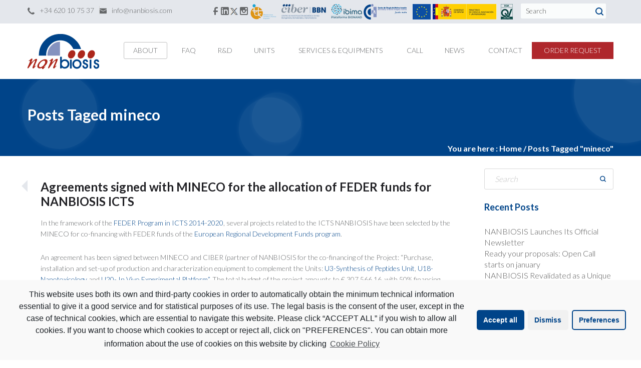

--- FILE ---
content_type: text/html; charset=UTF-8
request_url: https://www.nanbiosis.es/tag/mineco/
body_size: 23133
content:
<!DOCTYPE html>
<html dir="ltr" lang="en-US"
	prefix="og: https://ogp.me/ns#" >
<head>
<meta http-equiv="X-UA-Compatible" content="IE=edge">
<meta http-equiv="Content-Type" content="text/html; charset=UTF-8" />
<!--<meta name="description" content="NANBIOSIS is one of the 29 ICTS in Spanish. Infrastructure on Production and characterization of Nanomaterials, Biomaterials and systems in Biomedicine.">-->
<meta name="viewport" content="width=device-width, initial-scale=1.0">
<link rel="shortcut icon" type="image/x-icon" href="https://www.nanbiosis.es/wp-content/uploads/2015/04/nanbiosis.ico" />

<!--[if lt IE 9]>
  <script src="//html5shim.googlecode.com/svn/trunk/html5.js"></script>
<![endif]-->

<title>mineco - Nanbiosis</title>

		<!-- All in One SEO 4.3.8 - aioseo.com -->
		<meta name="description" content="“Network of Excellence” funded by Spanish Ministry of Economy and Competitiveness" />
		<meta name="robots" content="max-image-preview:large" />
		<meta name="google-site-verification" content="6QH5JiaCb0dVS2qmzEASFomiulkqQAmlrtIkLXbCRNo" />
		<link rel="canonical" href="https://www.nanbiosis.es/tag/mineco/" />
		<meta name="generator" content="All in One SEO (AIOSEO) 4.3.8" />
		<script type="application/ld+json" class="aioseo-schema">
			{"@context":"https:\/\/schema.org","@graph":[{"@type":"BreadcrumbList","@id":"https:\/\/www.nanbiosis.es\/tag\/mineco\/#breadcrumblist","itemListElement":[{"@type":"ListItem","@id":"https:\/\/www.nanbiosis.es\/#listItem","position":1,"item":{"@type":"WebPage","@id":"https:\/\/www.nanbiosis.es\/","name":"Home","description":"26 JanNANBIOSIS Launches Its Official NewsletterBy subscribing to our Newsletter, you will receive curated updates[...]17 DecReady your proposals: Open Call starts on januaryNANBIOSIS opens in January the 1st Competitive Open Call of[...]SEE ALL NEWS","url":"https:\/\/www.nanbiosis.es\/"},"nextItem":"https:\/\/www.nanbiosis.es\/tag\/mineco\/#listItem"},{"@type":"ListItem","@id":"https:\/\/www.nanbiosis.es\/tag\/mineco\/#listItem","position":2,"item":{"@type":"WebPage","@id":"https:\/\/www.nanbiosis.es\/tag\/mineco\/","name":"mineco","description":"\u201cNetwork of Excellence\u201d funded by Spanish Ministry of Economy and Competitiveness","url":"https:\/\/www.nanbiosis.es\/tag\/mineco\/"},"previousItem":"https:\/\/www.nanbiosis.es\/#listItem"}]},{"@type":"CollectionPage","@id":"https:\/\/www.nanbiosis.es\/tag\/mineco\/#collectionpage","url":"https:\/\/www.nanbiosis.es\/tag\/mineco\/","name":"mineco - Nanbiosis","description":"\u201cNetwork of Excellence\u201d funded by Spanish Ministry of Economy and Competitiveness","inLanguage":"en-US","isPartOf":{"@id":"https:\/\/www.nanbiosis.es\/#website"},"breadcrumb":{"@id":"https:\/\/www.nanbiosis.es\/tag\/mineco\/#breadcrumblist"}},{"@type":"Organization","@id":"https:\/\/www.nanbiosis.es\/#organization","name":"Nanbiosis","url":"https:\/\/www.nanbiosis.es\/"},{"@type":"WebSite","@id":"https:\/\/www.nanbiosis.es\/#website","url":"https:\/\/www.nanbiosis.es\/","name":"Nanbiosis","description":"NANBIOSIS is one of the 29 ICTS in Spanish. Infrastructure on Production and characterization of Nanomaterials, Biomaterials and systems in Biomedicine.","inLanguage":"en-US","publisher":{"@id":"https:\/\/www.nanbiosis.es\/#organization"}}]}
		</script>
		<!-- All in One SEO -->

        <script type="text/javascript" data-cfasync="false">
            if( typeof arf_add_action == 'undefined' ){
                
            arf_actions = [];
            function arf_add_action( action_name, callback, priority ) {
                if ( ! priority )  {
                    priority = 10;
                }
                
                if ( priority > 100 ) {
                    priority = 100;
                } 
                
                if ( priority < 0 ) {
                    priority = 0;
                }

                if( typeof arf_actions == 'undefined' ){
                    arf_actions = [];
                }
                
                if ( typeof arf_actions[action_name] == 'undefined' ) {
                    arf_actions[action_name] = [];
                }
                
                if ( typeof arf_actions[action_name][priority] == 'undefined' ) {
                    arf_actions[action_name][priority] = []
                }
                
                arf_actions[action_name][priority].push( callback );
            }
            function arf_do_action() {
                if ( arguments.length == 0 ) {
                    return;
                }
                
                var args_accepted = Array.prototype.slice.call(arguments),
                    action_name = args_accepted.shift(),
                    _this = this,
                    i,
                    ilen,
                    j,
                    jlen;
                
                if ( typeof arf_actions[action_name] == 'undefined' ) {
                    return;
                }
                
                for ( i = 0, ilen=100; i<=ilen; i++ ) {
                    if ( arf_actions[action_name][i] ) {
                        for ( j = 0, jlen=arf_actions[action_name][i].length; j<jlen; j++ ) {
                            if( typeof window[arf_actions[action_name][i][j]] != 'undefined' ){
                                window[arf_actions[action_name][i][j]](args_accepted);
                            }
                        }
                    }
                }
            }
            }
        </script>
      <!-- Google tag (gtag.js) Consent Mode snippet added by Site Kit -->
<script id='google_gtagjs-js-consent-mode'>
window.dataLayer = window.dataLayer || [];function gtag(){dataLayer.push(arguments);}
gtag('consent', 'default', {"ad_personalization":"denied","ad_storage":"denied","ad_user_data":"denied","analytics_storage":"denied","region":["AT","BE","BG","CY","CZ","DE","DK","EE","ES","FI","FR","GB","GR","HR","HU","IE","IS","IT","LI","LT","LU","LV","MT","NL","NO","PL","PT","RO","SE","SI","SK"],"wait_for_update":500});
window._googlesitekitConsentCategoryMap = {"statistics":["analytics_storage"],"marketing":["ad_storage","ad_user_data","ad_personalization"]};
( function () {
	document.addEventListener(
		'wp_listen_for_consent_change',
		function ( event ) {
			if ( event.detail ) {
				var consentParameters = {};
				var hasConsentParameters = false;
				for ( var category in event.detail ) {
					if ( window._googlesitekitConsentCategoryMap[ category ] ) {
						var status = event.detail[ category ];
						var mappedStatus =
							status === 'allow' ? 'granted' : 'denied';
						var parameters =
							window._googlesitekitConsentCategoryMap[ category ];
						for ( var i = 0; i < parameters.length; i++ ) {
							consentParameters[ parameters[ i ] ] = mappedStatus;
						}
						hasConsentParameters = !! parameters.length;
					}
				}
				if ( hasConsentParameters ) {
					gtag( 'consent', 'update', consentParameters );
				}
			}
		}
	);

	function updateGrantedConsent() {
		if ( ! ( window.wp_consent_type || window.wp_fallback_consent_type ) ) {
			return;
		}
		var consentParameters = {};
		var hasConsentParameters = false;
		for ( var category in window._googlesitekitConsentCategoryMap ) {
			if ( window.wp_has_consent && window.wp_has_consent( category ) ) {
				var parameters =
					window._googlesitekitConsentCategoryMap[ category ];
				for ( var i = 0; i < parameters.length; i++ ) {
					consentParameters[ parameters[ i ] ] = 'granted';
				}
				hasConsentParameters =
					hasConsentParameters || !! parameters.length;
			}
		}
		if ( hasConsentParameters ) {
			gtag( 'consent', 'update', consentParameters );
		}
	}
	document.addEventListener(
		'wp_consent_type_defined',
		updateGrantedConsent
	);
	document.addEventListener( 'DOMContentLoaded', function () {
		if ( ! window.waitfor_consent_hook ) {
			updateGrantedConsent();
		}
	} );
} )();
</script>
<!-- End Google tag (gtag.js) Consent Mode snippet added by Site Kit -->
			<link rel='dns-prefetch' href='//maps.google.com' />
<link rel='dns-prefetch' href='//www.googletagmanager.com' />
<link rel='dns-prefetch' href='//fonts.googleapis.com' />
<link rel='dns-prefetch' href='//s.w.org' />
<link rel="alternate" type="application/rss+xml" title="Nanbiosis &raquo; Feed" href="https://www.nanbiosis.es/feed/" />
<link rel="alternate" type="application/rss+xml" title="Nanbiosis &raquo; Comments Feed" href="https://www.nanbiosis.es/comments/feed/" />
<link rel="alternate" type="application/rss+xml" title="Nanbiosis &raquo; mineco Tag Feed" href="https://www.nanbiosis.es/tag/mineco/feed/" />
		<script type="text/javascript">
			window._wpemojiSettings = {"baseUrl":"https:\/\/s.w.org\/images\/core\/emoji\/12.0.0-1\/72x72\/","ext":".png","svgUrl":"https:\/\/s.w.org\/images\/core\/emoji\/12.0.0-1\/svg\/","svgExt":".svg","source":{"concatemoji":"https:\/\/www.nanbiosis.es\/wp-includes\/js\/wp-emoji-release.min.js?ver=5.4.18"}};
			/*! This file is auto-generated */
			!function(e,a,t){var n,r,o,i=a.createElement("canvas"),p=i.getContext&&i.getContext("2d");function s(e,t){var a=String.fromCharCode;p.clearRect(0,0,i.width,i.height),p.fillText(a.apply(this,e),0,0);e=i.toDataURL();return p.clearRect(0,0,i.width,i.height),p.fillText(a.apply(this,t),0,0),e===i.toDataURL()}function c(e){var t=a.createElement("script");t.src=e,t.defer=t.type="text/javascript",a.getElementsByTagName("head")[0].appendChild(t)}for(o=Array("flag","emoji"),t.supports={everything:!0,everythingExceptFlag:!0},r=0;r<o.length;r++)t.supports[o[r]]=function(e){if(!p||!p.fillText)return!1;switch(p.textBaseline="top",p.font="600 32px Arial",e){case"flag":return s([127987,65039,8205,9895,65039],[127987,65039,8203,9895,65039])?!1:!s([55356,56826,55356,56819],[55356,56826,8203,55356,56819])&&!s([55356,57332,56128,56423,56128,56418,56128,56421,56128,56430,56128,56423,56128,56447],[55356,57332,8203,56128,56423,8203,56128,56418,8203,56128,56421,8203,56128,56430,8203,56128,56423,8203,56128,56447]);case"emoji":return!s([55357,56424,55356,57342,8205,55358,56605,8205,55357,56424,55356,57340],[55357,56424,55356,57342,8203,55358,56605,8203,55357,56424,55356,57340])}return!1}(o[r]),t.supports.everything=t.supports.everything&&t.supports[o[r]],"flag"!==o[r]&&(t.supports.everythingExceptFlag=t.supports.everythingExceptFlag&&t.supports[o[r]]);t.supports.everythingExceptFlag=t.supports.everythingExceptFlag&&!t.supports.flag,t.DOMReady=!1,t.readyCallback=function(){t.DOMReady=!0},t.supports.everything||(n=function(){t.readyCallback()},a.addEventListener?(a.addEventListener("DOMContentLoaded",n,!1),e.addEventListener("load",n,!1)):(e.attachEvent("onload",n),a.attachEvent("onreadystatechange",function(){"complete"===a.readyState&&t.readyCallback()})),(n=t.source||{}).concatemoji?c(n.concatemoji):n.wpemoji&&n.twemoji&&(c(n.twemoji),c(n.wpemoji)))}(window,document,window._wpemojiSettings);
		</script>
		<style type="text/css">
img.wp-smiley,
img.emoji {
	display: inline !important;
	border: none !important;
	box-shadow: none !important;
	height: 1em !important;
	width: 1em !important;
	margin: 0 .07em !important;
	vertical-align: -0.1em !important;
	background: none !important;
	padding: 0 !important;
}
</style>
	<link rel='stylesheet' id='lps-style-css'  href='https://www.nanbiosis.es/wp-content/plugins/latest-post-shortcode/lps-block/../assets/css/style.min.css?ver=9.65' type='text/css' media='' />
<link rel='stylesheet' id='lps-slick-style-css'  href='https://www.nanbiosis.es/wp-content/plugins/latest-post-shortcode/lps-block/../assets/css/slick-custom-theme.min.css?ver=9.65' type='text/css' media='' />
<link rel='stylesheet' id='lps-slick-css'  href='https://www.nanbiosis.es/wp-content/plugins/latest-post-shortcode/lps-block/../assets/slick-1.8.1/slick.min.css?ver=9.65' type='text/css' media='' />
<link rel='stylesheet' id='ultimate-tables-style-css'  href='https://www.nanbiosis.es/wp-content/plugins/ultimate-tables/css/ultimate-tables.css?ver=5.4.18' type='text/css' media='all' />
<link rel='stylesheet' id='ultimate-datatables-style-css'  href='https://www.nanbiosis.es/wp-content/plugins/ultimate-tables/css/jquery.dataTables.css?ver=5.4.18' type='text/css' media='all' />
<link rel='stylesheet' id='wp-block-library-css'  href='https://www.nanbiosis.es/wp-includes/css/dist/block-library/style.min.css?ver=5.4.18' type='text/css' media='all' />
<link rel='stylesheet' id='wp-block-library-theme-css'  href='https://www.nanbiosis.es/wp-includes/css/dist/block-library/theme.min.css?ver=5.4.18' type='text/css' media='all' />
<link rel='stylesheet' id='latest-post-shortcode-lps-block-css'  href='https://www.nanbiosis.es/wp-content/plugins/latest-post-shortcode/lps-block/style.css?ver=1624313044' type='text/css' media='all' />
<link rel='stylesheet' id='ABt_testimonials_shortcode-css'  href='https://www.nanbiosis.es/wp-content/plugins/ab-testimonials/css/testimonials_shortcode.css?ver=1.0.1' type='text/css' media='all' />
<link rel='stylesheet' id='ABp_portfolio_shortcode-css'  href='https://www.nanbiosis.es/wp-content/plugins/abdev-portfolio/css/portfolio_shortcode.css?ver=5.4.18' type='text/css' media='all' />
<link rel='stylesheet' id='contact-form-7-css'  href='https://www.nanbiosis.es/wp-content/plugins/contact-form-7/includes/css/styles.css?ver=5.1.1' type='text/css' media='all' />
<link rel='stylesheet' id='mediaelement-css'  href='https://www.nanbiosis.es/wp-includes/js/mediaelement/mediaelementplayer-legacy.min.css?ver=4.2.13-9993131' type='text/css' media='all' />
<link rel='stylesheet' id='wp-mediaelement-css'  href='https://www.nanbiosis.es/wp-includes/js/mediaelement/wp-mediaelement.min.css?ver=5.4.18' type='text/css' media='all' />
<link rel='stylesheet' id='dnd_icons_default-css'  href='https://www.nanbiosis.es/wp-content/plugins/dnd-shortcodes/css/icons-default.css?ver=3.0.2' type='text/css' media='all' />
<link rel='stylesheet' id='dnd_icons_fa-css'  href='https://www.nanbiosis.es/wp-content/plugins/dnd-shortcodes/css/icons-fa.css?ver=3.0.2' type='text/css' media='all' />
<link rel='stylesheet' id='dnd_icons_whhg-css'  href='https://www.nanbiosis.es/wp-content/plugins/dnd-shortcodes/css/icons-whhg.css?ver=3.0.2' type='text/css' media='all' />
<link rel='stylesheet' id='ABdev_animo-animate-css'  href='https://www.nanbiosis.es/wp-content/plugins/dnd-shortcodes/css/animo-animate.css?ver=3.0.2' type='text/css' media='all' />
<link rel='stylesheet' id='ABdev_prettify-css'  href='https://www.nanbiosis.es/wp-content/plugins/dnd-shortcodes/css/prettify.css?ver=3.0.2' type='text/css' media='all' />
<link rel='stylesheet' id='ABdev_shortcodes-css'  href='https://www.nanbiosis.es/wp-content/themes/shard/css/dnd-shortcodes.css?ver=3.0.2' type='text/css' media='all' />
<link rel='stylesheet' id='ABdev_shortcodes_responsive-css'  href='https://www.nanbiosis.es/wp-content/plugins/dnd-shortcodes/css/responsive.css?ver=3.0.2' type='text/css' media='all' />
<link rel='stylesheet' id='mtphr-tabs-css'  href='https://www.nanbiosis.es/wp-content/plugins/mtphr-shortcodes/assets/mtphr-tabs/mtphr-tabs.css?ver=1624313177' type='text/css' media='all' />
<link rel='stylesheet' id='mtphr-shortcodes-font-css'  href='https://www.nanbiosis.es/wp-content/plugins/mtphr-shortcodes/assets/fontastic/styles.css?ver=1624313177' type='text/css' media='all' />
<link rel='stylesheet' id='mtphr-shortcodes-fontawesome-css'  href='https://www.nanbiosis.es/wp-content/plugins/mtphr-shortcodes/assets/font-awesome/css/font-awesome.min.css?ver=4.7.0' type='text/css' media='all' />
<link rel='stylesheet' id='mtphr-shortcodes-css'  href='https://www.nanbiosis.es/wp-content/plugins/mtphr-shortcodes/assets/css/style.css?ver=1624313177' type='text/css' media='all' />
<link rel='stylesheet' id='rs-plugin-settings-css'  href='https://www.nanbiosis.es/wp-content/plugins/revslider/public/assets/css/settings.css?ver=5.0.9' type='text/css' media='all' />
<style id='rs-plugin-settings-inline-css' type='text/css'>
.tp-caption a{color:#ff7302;text-shadow:none;-webkit-transition:all 0.2s ease-out;-moz-transition:all 0.2s ease-out;-o-transition:all 0.2s ease-out;-ms-transition:all 0.2s ease-out}.tp-caption a:hover{color:#ffa902}.largeredbtn{font-family:"Raleway",sans-serif;font-weight:900;font-size:16px;line-height:60px;color:#fff !important;text-decoration:none;padding-left:40px;padding-right:80px;padding-top:22px;padding-bottom:22px;background:rgb(234,91,31); background:-moz-linear-gradient(top,rgba(234,91,31,1) 0%,rgba(227,58,12,1) 100%); background:-webkit-gradient(linear,left top,left bottom,color-stop(0%,rgba(234,91,31,1)),color-stop(100%,rgba(227,58,12,1))); background:-webkit-linear-gradient(top,rgba(234,91,31,1) 0%,rgba(227,58,12,1) 100%); background:-o-linear-gradient(top,rgba(234,91,31,1) 0%,rgba(227,58,12,1) 100%); background:-ms-linear-gradient(top,rgba(234,91,31,1) 0%,rgba(227,58,12,1) 100%); background:linear-gradient(to bottom,rgba(234,91,31,1) 0%,rgba(227,58,12,1) 100%); filter:progid:DXImageTransform.Microsoft.gradient( startColorstr='#ea5b1f',endColorstr='#e33a0c',GradientType=0 )}.largeredbtn:hover{background:rgb(227,58,12); background:-moz-linear-gradient(top,rgba(227,58,12,1) 0%,rgba(234,91,31,1) 100%); background:-webkit-gradient(linear,left top,left bottom,color-stop(0%,rgba(227,58,12,1)),color-stop(100%,rgba(234,91,31,1))); background:-webkit-linear-gradient(top,rgba(227,58,12,1) 0%,rgba(234,91,31,1) 100%); background:-o-linear-gradient(top,rgba(227,58,12,1) 0%,rgba(234,91,31,1) 100%); background:-ms-linear-gradient(top,rgba(227,58,12,1) 0%,rgba(234,91,31,1) 100%); background:linear-gradient(to bottom,rgba(227,58,12,1) 0%,rgba(234,91,31,1) 100%); filter:progid:DXImageTransform.Microsoft.gradient( startColorstr='#e33a0c',endColorstr='#ea5b1f',GradientType=0 )}.fullrounded img{-webkit-border-radius:400px;-moz-border-radius:400px;border-radius:400px}
</style>
<link rel='stylesheet' id='font_css-css'  href='//fonts.googleapis.com/css?family=Lato%3A100%2C300%2C400%2C700&#038;ver=5.4.18' type='text/css' media='all' />
<link rel='stylesheet' id='ABdev_icomoon-css'  href='https://www.nanbiosis.es/wp-content/themes/shard/css/icomoon.css?ver=1.2.0' type='text/css' media='all' />
<link rel='stylesheet' id='fancybox-css'  href='https://www.nanbiosis.es/wp-content/themes/shard/css/jquery.fancybox-1.3.4.css?ver=1.2.0' type='text/css' media='all' />
<link rel='stylesheet' id='main_css-css'  href='https://www.nanbiosis.es/wp-content/themes/shard/style.css?ver=1.2.0' type='text/css' media='all' />
<style id='main_css-inline-css' type='text/css'>

		.dnd_section_dd.we_love_our_works.section_with_header header i{color: #004489;}
		.dnd-tabs .ui-tabs-nav li.ui-tabs-active a{color: #004489;}
		.dnd-accordion .ui-accordion-header:hover{color:#004489;}
		.dnd-accordion .ui-accordion-header-active { color:#004489;}
		.dnd-table.dnd-table-alternative th{color: #fff;background: #004489;}
		.dnd_blockquote{border-left: 3px solid #004489;}
		.dnd_stats_excerpt i{color: #004489;}
		::selection{background: #004489;}
		.dnd_team_member .dnd-button{border: 1px solid #004489;color: #fff;}
		.dnd_team_member .dnd-button:after{background: #004489;}
		.dnd_team_member .dnd_overlayed .dnd_overlay .dnd_team_member_modal_link:hover{color: #004489;}
		.dnd_team_member_modal .dnd_team_member_position{color:  #004489;}
		.dnd_team_member_social_under a:hover i{color: #004489;}
		.dnd_latest_news_time{color: #fff;background: #004489;}
		.dnd_posts_shortcode_style1 .dnd_post_single.has_thumbnail .dnd_latest_news_shortcode_content h5 a:hover,.dnd_posts_shortcode_style2 .dnd_post_single.has_thumbnail .dnd_latest_news_shortcode_content h5 a:hover,.dnd_posts_shortcode_style3 .dnd_post_single.has_thumbnail .dnd_latest_news_shortcode_content h5 a:hover{color:  #004489;}
		.dnd_pricing-table-1 .dnd_pricebox_header{background: #cee6e6;color: #004489;}
		.dnd_pricing-table-2 .dnd_pricebox_header{background: #202024;color: #004489;}
		.dnd_pricing-table-2 .dnd_popular-plan .dnd_pricebox_monthly{color:  #004489;}
		.dnd_pricing-table-2 .dnd_popular-plan .dnd_pricebox_name{background: #004489;color: #f7f7f7;}
		.dnd_pricebox_feature .ABdev_icon-remove{color:#004489;}
		.dnd_service_box_round h3:hover{color:  #004489;}
		.process_section .dnd_service_box .dnd_icon_boxed{background: #004489;}
		.dnd_service_box .dnd_icon_boxed i{color: #004489;}
		.dnd_service_box.dnd_service_box_round_stroke .dnd_icon_boxed{border: 3px solid #004489;}
		.dnd_service_box.dnd_service_box_round_stroke .dnd_icon_boxed i{color: #004489;}
		.dnd_service_box.dnd_service_box_round_aside h3:hover a,.dnd_service_box.dnd_service_box_round_aside2 h3:hover{color: #004489;}
		.dnd_service_box.dnd_service_box_round_aside .dnd_icon_boxed,.dnd_service_box.dnd_service_box_round_aside2 .dnd_icon_boxed{background: #004489;}
		.dnd_service_box .dnd_icon_boxed:hover:after{border-top: 9px solid #004489;}
		.dnd_service_box .service_box_subtitle{color:  #004489;}
		.dnd_pullquote{border-left: 3px solid #004489;}
		.dnd_dropcap{color: #004489;}
		.dnd-button_dark{background: #202024;border: 1px solid #004489;color: #fff !important;}
		.dnd-button_dark:hover{border: 1px solid #004489;color: #fff !important;}
		.dnd-button_dark:after{background: #004489;}
		.dnd-button_red{background: #fff;border: 1px solid #004489;color: #202024 !important;}
		.dnd-button_red:hover{border: 1px solid #004489;color: #fff !important;}
		.dnd-button_red:after{background: #004489;}
		.dnd-button_light{border: 1px solid #004489;color: #202024 !important;}
		.dnd-button_light:hover{border: 1px solid #004489;color: #202024 !important;}
		.dnd-button_rounded.dnd-button_large{background-color:  #004489;color: #fff !important;}
		.dnd-button_rounded.dnd-button_large:hover{background: #fff;border: 1px solid #004489;}
		a{color: #004489;}
		.dnd_section_dd.typo_shortcodes i{color: #004489;}
		button,input[type="submit"] {border: 1px solid #004489;background: #004489;color: #fff;}
		.color_highlight{color: #004489;}
		.section_color_background{background: #004489;}
		.leading_line:after{background: #004489;}
		#ABdev_menu_search .submit i{color: #004489;}
		#logo:before{background-color: #004489;}
		nav > ul ul{background: #ececec;box-shadow: 0px 0px 20px 0px rgba( 0, 0, 0, 0.1 );border-top: 2px solid #004489;}
		#portfolio_magic-line{border: 1px solid #004489;}
		#topbar_and_header.th_style_2 #header_phone_email_info a:hover{color: #004489;}
		#topbar_and_header.th_style_2 #header_social_search .social_link:hover i{color: #004489;}
		#topbar_and_header.th_style_2.th_style_invert #header_phone_email_info a:hover,#topbar_and_header.th_style_2.th_style_invert #header_social_search .social_link i:hover{color: #004489;}
		#topbar_and_header.th_style_1 #header_social_search .social_link:hover i,#topbar_and_header.th_style_1 #header_phone_email_info a:hover{color: #004489;}
		#topbar_and_header.th_style_3 #magic-line{background: #004489;}
		#topbar_and_header.th_style_3 #header_social_search span:hover a,#topbar_and_header.th_style_3 #header_social_search .social_link i:hover{color: #004489;}
		.sf-mega-inner{border-top: 2px solid #004489;background: #ececec;}
		nav > ul .sf-mega-inner .description_menu_item a{color: #004489;}
		#title_breadcrumbs_bar .breadcrumbs:before{background-color: #004489;}
		.tp-leftarrow.default:hover,.tp-rightarrow.default:hover {background: #004489 !important;}
		.timeline_post h3 a:hover{color:  #004489;}
		.timeline_postmeta a:hover{color:  #004489;}
		.timeline_post_left:after,.timeline_post_right:after{background: #004489;}
		.post_content .author_and_categories_badges .categories ul li:hover a{color: #004489;}
		.post_content .post_main h3.post_main_title a:hover{color: #004489;}
		.post_content .post_badges i{color: #fff;background: #004489;}
		.post_content .post_badges_single i{color: #fff;background: #004489;}
		.post_meta_tags a:hover{color: #004489;}
		.post_main .postmeta-above a:hover,.post_main .post-readmore a:hover{color: #004489;}
		.comment .comment-text .reply,.comment .comment-text .reply a{color: #004489;}
		.comment .reply a:hover,.comment .edit-link a:hover{color: #004489;}
		#respond #comment-submit{background: #004489;}
		#blog_pagination .page-numbers.current,#blog_pagination .page-numbers:hover{color: #004489;}
		#inner_post_pagination > a:hover{background: #505558;color: #004489;}
		#dz_contact_form_submit{background: #004489 !important;}
		.dnd_section_dd.contact_section_alternative .wpcf7-submit{background: #004489 !important;color: #fff;}
		aside .widget a:hover{color: #004489;}
		.widget_categories ul li a:before,.widget_pages ul li a:before,.widget_nav_menu ul li a:before{border-left: 3px solid #004489;}
		.widget_search i{color: #004489;}
		.tagcloud a:hover{background: #004489;color: #fff !important;}
		.portfolio_item h4 a:hover{color: #004489;}
		.portfolio_item .dnd-button{border: 1px solid #004489;color: #fff;}
		.portfolio_item .dnd-button:after{background: #004489;}
		.portfolio_item_view_link a{background: #fff;border: 1px solid #004489;color: #202024;}
		.portfolio_item_view_link a:hover,.portfolio_item_view_link a:hover i{color: #004489;}
		.portfolio_single_column_item h2:hover a{color: #004489;}
		.home_version_2_recent_works .more_portfolio_link a{border: 1px solid #004489;}
		.home_version_2_recent_works .more_portfolio_link a:hover{background: #004489;}
		#main_footer .widget_pages li a:hover,#main_footer .widget_recent_entries li a:hover,#main_footer .widget_archive li a:hover,#main_footer .widget_nav_menu li a:hover,#main_footer .widget_meta li a:hover,#main_footer .widget_rss li a:hover,#main_footer .widget_categories li a:hover{color:#004489;}
		#footer_social i:hover{color: #004489;}
		#footer_logo:before{background-color: #004489;}
	
</style>
<link rel='stylesheet' id='responsive_css-css'  href='https://www.nanbiosis.es/wp-content/themes/shard/css/responsive.css?ver=1.2.0' type='text/css' media='all' />
<link rel='stylesheet' id='cmplz-cookie-css'  href='https://www.nanbiosis.es/wp-content/plugins/complianz-gdpr/assets/css/cookieconsent.min.css?ver=5.5.1' type='text/css' media='all' />
<link rel='stylesheet' id='siteorigin-panels-front-css'  href='https://www.nanbiosis.es/wp-content/plugins/siteorigin-panels/css/front-flex.min.css?ver=2.29.11' type='text/css' media='all' />
<script type='text/javascript' data-cfasync="false" src='https://www.nanbiosis.es/wp-includes/js/jquery/jquery.js?ver=1.12.4-wp'></script>
<script type='text/javascript' data-cfasync="false" src='https://www.nanbiosis.es/wp-includes/js/jquery/jquery-migrate.min.js?ver=1.4.1'></script>
<script type='text/javascript' src='https://www.nanbiosis.es/wp-content/plugins/latest-post-shortcode/lps-block/../assets/slick-1.8.1/slick.min.js?ver=9.65'></script>
<script type='text/javascript' src='https://www.nanbiosis.es/wp-content/plugins/dnd-shortcodes/js/prettify.js?ver=1'></script>
<script type='text/javascript' src='https://www.nanbiosis.es/wp-content/plugins/revslider/public/assets/js/jquery.themepunch.tools.min.js?ver=5.0.9'></script>
<script type='text/javascript' src='https://www.nanbiosis.es/wp-content/plugins/revslider/public/assets/js/jquery.themepunch.revolution.min.js?ver=5.0.9'></script>

<!-- Google tag (gtag.js) snippet added by Site Kit -->

<!-- Google Analytics snippet added by Site Kit -->
<script class="cmplz-script" type="text/plain" src='https://www.googletagmanager.com/gtag/js?id=GT-NMKBGDX' async></script>
<script type='text/javascript'>
window.dataLayer = window.dataLayer || [];function gtag(){dataLayer.push(arguments);}
gtag("set","linker",{"domains":["www.nanbiosis.es"]});
gtag("js", new Date());
gtag("set", "developer_id.dZTNiMT", true);
gtag("config", "GT-NMKBGDX");
</script>

<!-- End Google tag (gtag.js) snippet added by Site Kit -->
<link rel='https://api.w.org/' href='https://www.nanbiosis.es/wp-json/' />
<link rel="EditURI" type="application/rsd+xml" title="RSD" href="https://www.nanbiosis.es/xmlrpc.php?rsd" />
<link rel="wlwmanifest" type="application/wlwmanifest+xml" href="https://www.nanbiosis.es/wp-includes/wlwmanifest.xml" /> 
<meta name="generator" content="WordPress 5.4.18" />
<meta name="generator" content="Site Kit by Google 1.124.0" />	<style>
		.cmplz-blocked-content-container.recaptcha-invisible,
		.cmplz-blocked-content-container.g-recaptcha {
			max-width: initial !important;
			height: 80px !important;
			margin-bottom: 20px;
		}

		@media only screen and (max-width: 400px) {
			.cmplz-blocked-content-container.recaptcha-invisible,
			.cmplz-blocked-content-container.g-recaptcha {
				height: 100px !important
			}
		}

		.cmplz-blocked-content-container.recaptcha-invisible .cmplz-blocked-content-notice,
		.cmplz-blocked-content-container.g-recaptcha .cmplz-blocked-content-notice {
			max-width: initial;
			padding: 7px;
		}
	</style>
		<style>
		.twitter-tweet.cmplz-blocked-content-container {
			padding: 10px 40px;
		}
	</style>
		<style>
		.cmplz-placeholder-element > blockquote.fb-xfbml-parse-ignore {
			margin: 0 20px;
		}
	</style>
	<meta name="google-site-verification" content="3dGDEGWkIlyXqgneeqzV2CQXbhF9dy6KsDlaAf3drPM">
<!-- Google AdSense meta tags added by Site Kit -->
<meta name="google-adsense-platform-account" content="ca-host-pub-2644536267352236">
<meta name="google-adsense-platform-domain" content="sitekit.withgoogle.com">
<!-- End Google AdSense meta tags added by Site Kit -->

<!-- Google Tag Manager snippet added by Site Kit -->
<script>
			( function( w, d, s, l, i ) {
				w[l] = w[l] || [];
				w[l].push( {'gtm.start': new Date().getTime(), event: 'gtm.js'} );
				var f = d.getElementsByTagName( s )[0],
					j = d.createElement( s ), dl = l != 'dataLayer' ? '&l=' + l : '';
				j.async = true;
				j.src = 'https://www.googletagmanager.com/gtm.js?id=' + i + dl;
				f.parentNode.insertBefore( j, f );
			} )( window, document, 'script', 'dataLayer', 'GTM-K27MDN56' );
			
</script>

<!-- End Google Tag Manager snippet added by Site Kit -->
<meta name="generator" content="Powered by Slider Revolution 5.0.9 - responsive, Mobile-Friendly Slider Plugin for WordPress with comfortable drag and drop interface." />
<style media="all" id="siteorigin-panels-layouts-head">/* Layout gb21939-6979712cb30f9 */ #pgc-gb21939-6979712cb30f9-0-0 , #pgc-gb21939-6979712cb30f9-0-1 , #pgc-gb21939-6979712cb30f9-0-2 { width:33.3333%;width:calc(33.3333% - ( 0.66666666666667 * 30px ) ) } #pl-gb21939-6979712cb30f9 .so-panel { margin-bottom:30px } #pl-gb21939-6979712cb30f9 .so-panel:last-of-type { margin-bottom:0px } #pg-gb21939-6979712cb30f9-0.panel-has-style > .panel-row-style, #pg-gb21939-6979712cb30f9-0.panel-no-style { -webkit-align-items:flex-start;align-items:flex-start } @media (max-width:780px){ #pg-gb21939-6979712cb30f9-0.panel-no-style, #pg-gb21939-6979712cb30f9-0.panel-has-style > .panel-row-style, #pg-gb21939-6979712cb30f9-0 { -webkit-flex-direction:column;-ms-flex-direction:column;flex-direction:column } #pg-gb21939-6979712cb30f9-0 > .panel-grid-cell , #pg-gb21939-6979712cb30f9-0 > .panel-row-style > .panel-grid-cell { width:100%;margin-right:0 } #pgc-gb21939-6979712cb30f9-0-0 , #pgc-gb21939-6979712cb30f9-0-1 { margin-bottom:30px } #pl-gb21939-6979712cb30f9 .panel-grid-cell { padding:0 } #pl-gb21939-6979712cb30f9 .panel-grid .panel-grid-cell-empty { display:none } #pl-gb21939-6979712cb30f9 .panel-grid .panel-grid-cell-mobile-last { margin-bottom:0px }  } /* Layout gb21875-6979712cb9a99 */ #pgc-gb21875-6979712cb9a99-0-0 , #pgc-gb21875-6979712cb9a99-0-1 , #pgc-gb21875-6979712cb9a99-0-2 { width:33.3333%;width:calc(33.3333% - ( 0.66666666666667 * 30px ) ) } #pl-gb21875-6979712cb9a99 .so-panel { margin-bottom:30px } #pl-gb21875-6979712cb9a99 .so-panel:last-of-type { margin-bottom:0px } #pg-gb21875-6979712cb9a99-0.panel-has-style > .panel-row-style, #pg-gb21875-6979712cb9a99-0.panel-no-style { -webkit-align-items:flex-start;align-items:flex-start } @media (max-width:780px){ #pg-gb21875-6979712cb9a99-0.panel-no-style, #pg-gb21875-6979712cb9a99-0.panel-has-style > .panel-row-style, #pg-gb21875-6979712cb9a99-0 { -webkit-flex-direction:column;-ms-flex-direction:column;flex-direction:column } #pg-gb21875-6979712cb9a99-0 > .panel-grid-cell , #pg-gb21875-6979712cb9a99-0 > .panel-row-style > .panel-grid-cell { width:100%;margin-right:0 } #pgc-gb21875-6979712cb9a99-0-0 , #pgc-gb21875-6979712cb9a99-0-1 { margin-bottom:30px } #pl-gb21875-6979712cb9a99 .panel-grid-cell { padding:0 } #pl-gb21875-6979712cb9a99 .panel-grid .panel-grid-cell-empty { display:none } #pl-gb21875-6979712cb9a99 .panel-grid .panel-grid-cell-mobile-last { margin-bottom:0px }  } </style>		<style type="text/css" id="wp-custom-css">
			/*
You can add your own CSS here.

[class^="fa-"], [class*=" fa-"]{color:#004489;}

Click the help icon above to learn more.
*/
#header_social_search {
    width: 70%;
}
#header_phone_email_info {
    width: 30%;
}
#topbar_and_header.th_style_1 #header_phone_email_info i {
font-size: 14px;
}
.dnd-tabs .ui-tabs-panel{overflow:auto;}		</style>
		<style type="text/css" title="dynamic-css" class="options-output">#title_breadcrumbs_bar{background-color:#004489;}</style>
<script type="text/plain" class="cmplz-script cmplz-stats">

  (function(i,s,o,g,r,a,m){i['GoogleAnalyticsObject']=r;i[r]=i[r]||function(){

  (i[r].q=i[r].q||[]).push(arguments)},i[r].l=1*new Date();a=s.createElement(o),

  m=s.getElementsByTagName(o)[0];a.async=1;a.src=g;m.parentNode.insertBefore(a,m)

  })(window,document,'script','//www.google-analytics.com/analytics.js','ga');

 

  ga('create', 'UA-64375720-1', 'auto');

  ga('send', 'pageview');

 

</script>

 	

<script type="text/javascript"> _linkedin_data_partner_id = "31718"; </script>
<script type="text/javascript"> (function(){var s = document.getElementsByTagName("script")[0]; 
	var b = document.createElement("script"); b.type = "text/javascript";b.async = true; 
	b.src = "https://snap.licdn.com/li.lms-analytics/insight.min.js"; s.parentNode.insertBefore(b, s);})(); 
</script>

</head>

<body data-cmplz=1 class="archive tag tag-mineco tag-496">




<div id="topbar_and_header" class="th_style_1 th_style_invert">
﻿
<div id="ABdev_topbar" style="margin-top: -25px;">
	<div class="container">
		<div class="row">
			<div id="header_phone_email_info" class="span8">
				<span><i class="icon-phone"></i>+34 620 10 75 37</span><span><i class="icon-emailalt"></i><a href="mailto:info@nanbiosis.com" onclick="ga('send', 'event', 'mail', 'info', 'header');">info@nanbiosis.com</a></span>			</div>
			<div id="header_social_search" class="span4 right_aligned">
				
									<a href="https://www.facebook.com/Nanbiosis " class="social_link dnd_tooltip" title="Follow us on Facebook" data-gravity="n"  target="_blank"><i class="icon-facebook"></i></a>
													<a href="https://www.linkedin.com/company/10675564?trk=tyah&trkInfo=clickedVertical%3Acompany%2CclickedEntityId%3A10675564%2Cidx%3A2-1-2%2CtarId%3A1466594504221%2Ctas%3Ananbio " class="social_link dnd_tooltip" title="Follow us on Linkedin" data-gravity="n"  target="_blank"><i class="icon-linkedin"></i></a>
																					<a href="https://twitter.com/Nanbiosis" class="social_link dnd_tooltip" title="Follow us on Twitter" data-gravity="n" target="_blank"><img src="https://www.nanbiosis.es/wp-content/uploads/2024/01/twitter.png"></a>
																																																																					<a href="https://www.instagram.com/nanbiosis/" class="social_link dnd_tooltip" title="Follow us on Instagram" data-gravity="n" target="_blank"><i class="icon-instagram"></i></a>
																																
				
				<a href="https://www.ciencia.gob.es/Organismos-y-Centros/ICTS.html" target="blank"><img src="/wp-content/uploads/2016/09/Nanbiosis-–-logo-ICTS-Infraestructuras-Científicas-y-Técnicas-Singulares.png"/></a>
				<a href="http://www.ciber-bbn.es/" target="blank"><img src="/wp-content/uploads/2015/05/ciber-bbnTop1.png" alt="Ciber-bbn logo"/></a>
				<a href="https://www.ibima.eu/" target="_blank"><img src="/wp-content/uploads/2022/09/IBIMA_Bionand.png" alt="Bionad"/></a>
				<a href="http://www.ccmijesususon.com/" target="_blank"><img src="/wp-content/uploads/2015/05/CCMI-Top1.png" alt="ccmijesususon logo"/></a>
				<a href="/european-regional-development-fund/" target="blank"><img src="/wp-content/uploads/2015/05/UE.png" alt="UE logo"/></a>
				<a href="https://www.ciencia.gob.es/" target="blank"><img src="/wp-content/uploads/2016/09/Nanbiosis-logo-MINECO-Instituto-de-Salud-Carlos-tercero.png" alt="economia logo"/></a>
				<img src="/wp-content/uploads/2016/09/Nanbiosis-ISO.jpg" alt="certificado ISO"/>
			
				
				<div id="ABdev_menu_search">
	<form name="search" method="get" action="https://www.nanbiosis.es">
		<input name="s" type="text" placeholder="Search" value="">
		<a class="submit"><i class="icon-search"></i></a>
	</form>
</div>			</div>
		</div>
	</div>
</div>

<header id="ABdev_main_header" class="clearfix">
	<div class="container">
		<div id="logo">
			<div class="logo_inner">
				<a href="https://www.nanbiosis.es"><img src="https://www.nanbiosis.es/wp-content/uploads/2015/04/nanbiosis.png" alt="Nanbiosis"></a>
			</div>
		</div>
		<nav>
			<ul id="main_menu" class=""><li id="nav-menu-item-3409" class="main-menu-item  menu-first menu-item-depth-0 menu-item menu-item-type-post_type menu-item-object-page menu-item-has-children has_children normal_menu_item"><a  href="https://www.nanbiosis.es/about-us-nanbiosis/" class="menu-link  main-menu-link"><span>About</span></a>
<ul class="navi first  menu-depth-1">
	<li id="nav-menu-item-3419" class="   menu-item-depth-1 menu-item menu-item-type-post_type menu-item-object-page normal_menu_item"><a  href="https://www.nanbiosis.es/vision/" class="menu-link  sub-menu-link"><span>Mission &#038; Vision</span></a></li>
	<li id="nav-menu-item-3418" class="   menu-item-depth-1 menu-item menu-item-type-post_type menu-item-object-page normal_menu_item"><a  href="https://www.nanbiosis.es/strategic-plan-and-objectives/" class="menu-link  sub-menu-link"><span>Strategic Plan &#038; Objectives</span></a></li>
	<li id="nav-menu-item-5256" class="   menu-item-depth-1 menu-item menu-item-type-post_type menu-item-object-page normal_menu_item"><a  href="https://www.nanbiosis.es/nanbiosis-committees/" class="menu-link  sub-menu-link"><span>Nanbiosis Commitees</span></a></li>
	<li id="nav-menu-item-20649" class="   menu-item-depth-1 menu-item menu-item-type-post_type menu-item-object-page normal_menu_item"><a  href="https://www.nanbiosis.es/researchers/" class="menu-link  sub-menu-link"><span>Our Researchers</span></a></li>
	<li id="nav-menu-item-5255" class="   menu-item-depth-1 menu-item menu-item-type-post_type menu-item-object-page normal_menu_item"><a  href="https://www.nanbiosis.es/ciber-bbn-2/" class="menu-link  sub-menu-link"><span>CIBER-BBN</span></a></li>
	<li id="nav-menu-item-5254" class="   menu-item-depth-1 menu-item menu-item-type-post_type menu-item-object-page normal_menu_item"><a  href="https://www.nanbiosis.es/jumisc/" class="menu-link  sub-menu-link"><span>JUMISC</span></a></li>
	<li id="nav-menu-item-11979" class="   menu-item-depth-1 menu-item menu-item-type-post_type menu-item-object-page normal_menu_item"><a  href="https://www.nanbiosis.es/bionand/" class="menu-link  sub-menu-link"><span>BIONAND</span></a></li>
	<li id="nav-menu-item-5261" class="   menu-item-depth-1 menu-item menu-item-type-post_type menu-item-object-page normal_menu_item"><a  href="https://www.nanbiosis.es/collaborators/" class="menu-link  sub-menu-link"><span>Collaborators</span></a></li>
</ul>
</li>
<li id="nav-menu-item-21054" class="main-menu-item   menu-item-depth-0 menu-item menu-item-type-post_type menu-item-object-page normal_menu_item"><a  href="https://www.nanbiosis.es/faq/" class="menu-link  main-menu-link"><span>FAQ</span></a></li>
<li id="nav-menu-item-11345" class="main-menu-item   menu-item-depth-0 menu-item menu-item-type-post_type menu-item-object-page normal_menu_item"><a  href="https://www.nanbiosis.es/rd/" class="menu-link  main-menu-link"><span>R&#038;D</span></a></li>
<li id="nav-menu-item-5247" class="main-menu-item   menu-item-depth-0 mega5 menu-item menu-item-type-post_type menu-item-object-page menu-item-has-children has_children"><a  href="https://www.nanbiosis.es/platform-units/" class="menu-link  main-menu-link"><span>UNITS</span></a><div class="sf-mega"><div class="sf-mega-inner clearfix">
<ul class="navi first  menu-depth-1">
	<li id="nav-menu-item-5276" class="   menu-item-depth-1 menu-item menu-item-type-post_type menu-item-object-page menu-item-has-children has_children normal_menu_item"><a  href="https://www.nanbiosis.es/platform-unit-1-biomolecules-production/" class="menu-link  sub-menu-link"><span>Platform Unit 1. Biomolecules Production</span></a>
	<ul class="navi  navi menu-depth-2">
		<li id="nav-menu-item-5288" class=" navi  menu-item-depth-2 menu-item menu-item-type-custom menu-item-object-custom normal_menu_item"><a  href="/portfolio/u1-protein-production-platform-ppp/" class="menu-link  sub-menu-link"><span>U1. Protein Production Platform (PPP)</span></a></li>
		<li id="nav-menu-item-5290" class=" navi  menu-item-depth-2 menu-item menu-item-type-custom menu-item-object-custom normal_menu_item"><a  href="/portfolio/u2-custom-antibody-service-cabs" class="menu-link  sub-menu-link"><span>U2. Custom Antibody Service (CAbS)</span></a></li>
		<li id="nav-menu-item-5291" class=" navi  menu-item-depth-2 menu-item menu-item-type-custom menu-item-object-custom normal_menu_item"><a  href="/portfolio/u3-synthesis-of-peptides-unit/" class="menu-link  sub-menu-link"><span>U3. Synthesis of Peptides Unit</span></a></li>
		<li id="nav-menu-item-13471" class=" navi  menu-item-depth-2 menu-item menu-item-type-custom menu-item-object-custom normal_menu_item"><a  href="/portfolio/u29-oligonucleotide-synthesis-platform-osp" class="menu-link  sub-menu-link"><span>U29. Oligonucleotide Synthesis Platform (OSP)</span></a></li>
	</ul>
</li>
	<li id="nav-menu-item-5277" class="   menu-item-depth-1 menu-item menu-item-type-post_type menu-item-object-page menu-item-has-children has_children normal_menu_item"><a  href="https://www.nanbiosis.es/platform-unit-2-biomaterials-and-nanomaterials-production/" class="menu-link  sub-menu-link"><span>Platform Unit 2. Biomaterials and Nanomaterials Production</span></a>
	<ul class="navi  navi menu-depth-2">
		<li id="nav-menu-item-5299" class=" navi  menu-item-depth-2 menu-item menu-item-type-custom menu-item-object-custom normal_menu_item"><a  href="/portfolio/u6-biomaterial-processing-and-nanostructuring-unit/" class="menu-link  sub-menu-link"><span>U6. Biomaterial Processing and Nanostructuring Unit</span></a></li>
		<li id="nav-menu-item-5294" class=" navi  menu-item-depth-2 menu-item menu-item-type-custom menu-item-object-custom normal_menu_item"><a  href="/portfolio/u7-nanotechnology-unit/" class="menu-link  sub-menu-link"><span>U7. Nanotechnology Unit</span></a></li>
		<li id="nav-menu-item-5295" class=" navi  menu-item-depth-2 menu-item menu-item-type-custom menu-item-object-custom normal_menu_item"><a  href="/portfolio/u8-micro-nano-technology-unit/" class="menu-link  sub-menu-link"><span>U8. Micro – Nano Technology Unit</span></a></li>
		<li id="nav-menu-item-5296" class=" navi  menu-item-depth-2 menu-item menu-item-type-custom menu-item-object-custom normal_menu_item"><a  href="/portfolio/u9-synthesis-of-nanoparticles-unit/" class="menu-link  sub-menu-link"><span>U9. Synthesis of Nanoparticles Unit</span></a></li>
		<li id="nav-menu-item-5297" class=" navi  menu-item-depth-2 menu-item menu-item-type-custom menu-item-object-custom normal_menu_item"><a  href="/portfolio/u10-drug-formulation/" class="menu-link  sub-menu-link"><span>U10. Drug Formulation</span></a></li>
	</ul>
</li>
	<li id="nav-menu-item-5278" class="   menu-item-depth-1 menu-item menu-item-type-post_type menu-item-object-page menu-item-has-children has_children normal_menu_item"><a  href="https://www.nanbiosis.es/platform-unit-3-preclinical-validation-tissue-biomaterial-and-surfaces-characterization/" class="menu-link  sub-menu-link"><span>Platform Unit 3. Preclinical Validation: tissue, biomaterial and surfaces characterization</span></a>
	<ul class="navi  navi menu-depth-2">
		<li id="nav-menu-item-5280" class=" navi  menu-item-depth-2 menu-item menu-item-type-custom menu-item-object-custom normal_menu_item"><a  href="/portfolio/u12-nanostructured-liquid-characterization-unit/" class="menu-link  sub-menu-link"><span>U12. Nanostructured liquid characterization unit</span></a></li>
		<li id="nav-menu-item-5281" class=" navi  menu-item-depth-2 menu-item menu-item-type-custom menu-item-object-custom normal_menu_item"><a  href="/portfolio/u13-tissue-scaffold-characterization-unit/" class="menu-link  sub-menu-link"><span>U13. Tissue &#038; Scaffold Characterization Unit</span></a></li>
		<li id="nav-menu-item-5282" class=" navi  menu-item-depth-2 menu-item menu-item-type-custom menu-item-object-custom normal_menu_item"><a  href="/portfolio/u14-cell-therapy/" class="menu-link  sub-menu-link"><span>U14. Cell Therapy</span></a></li>
		<li id="nav-menu-item-5284" class=" navi  menu-item-depth-2 menu-item menu-item-type-custom menu-item-object-custom normal_menu_item"><a  href="https://www.nanbiosis.es/portfolio/u16-surface-characterisation-and-bacterial-colonization-unit/" class="menu-link  sub-menu-link"><span>U16. Surface Characterisation and Bacterial Colonization Unit</span></a></li>
		<li id="nav-menu-item-5285" class=" navi  menu-item-depth-2 menu-item menu-item-type-custom menu-item-object-custom normal_menu_item"><a  href="/portfolio/u17-confocal-microscopy-service/" class="menu-link  sub-menu-link"><span>U17. Confocal Microscopy Service</span></a></li>
		<li id="nav-menu-item-5286" class=" navi  menu-item-depth-2 menu-item menu-item-type-custom menu-item-object-custom normal_menu_item"><a  href="/portfolio/u18-nanotoxicology-unit/" class="menu-link  sub-menu-link"><span>U18. Nanotoxicology Unit</span></a></li>
		<li id="nav-menu-item-5287" class=" navi  menu-item-depth-2 menu-item menu-item-type-custom menu-item-object-custom normal_menu_item"><a  href="/portfolio/u19-animal-modelling/" class="menu-link  sub-menu-link"><span>U19. Animal Modelling Unit</span></a></li>
		<li id="nav-menu-item-16717" class=" navi  menu-item-depth-2 menu-item menu-item-type-custom menu-item-object-custom normal_menu_item"><a  href="/portfolio/u30-proteomics/" class="menu-link  sub-menu-link"><span>U30. Proteomics</span></a></li>
	</ul>
</li>
	<li id="nav-menu-item-5248" class="   menu-item-depth-1 menu-item menu-item-type-post_type menu-item-object-page menu-item-has-children has_children normal_menu_item"><a  href="https://www.nanbiosis.es/platform-unit-4-preclinical-validation-bioimaging/" class="menu-link  sub-menu-link"><span>Platform Unit 4. Preclinical Validation: Bioimaging</span></a>
	<ul class="navi  navi menu-depth-2">
		<li id="nav-menu-item-5279" class=" navi  menu-item-depth-2 menu-item menu-item-type-custom menu-item-object-custom normal_menu_item"><a  href="/portfolio/u20-in-vivo-experimental-platform/" class="menu-link  sub-menu-link"><span>U20. In Vivo Experimental Platform</span></a></li>
		<li id="nav-menu-item-5231" class=" navi  menu-item-depth-2 menu-item menu-item-type-custom menu-item-object-custom normal_menu_item"><a  href="/portfolio/u21-experimental-operating-rooms/" class="menu-link  sub-menu-link"><span>U21. Experimental operating rooms</span></a></li>
		<li id="nav-menu-item-5232" class=" navi  menu-item-depth-2 menu-item menu-item-type-custom menu-item-object-custom normal_menu_item"><a  href="/portfolio/u22-animal-housing/" class="menu-link  sub-menu-link"><span>U22. Animal housing</span></a></li>
		<li id="nav-menu-item-5233" class=" navi  menu-item-depth-2 menu-item menu-item-type-custom menu-item-object-custom normal_menu_item"><a  href="/portfolio/u23-assisted-reproduction/" class="menu-link  sub-menu-link"><span>U23. Assisted Reproduction</span></a></li>
		<li id="nav-menu-item-5234" class=" navi  menu-item-depth-2 menu-item menu-item-type-custom menu-item-object-custom normal_menu_item"><a  href="/portfolio/u24-medical-imaging/" class="menu-link  sub-menu-link"><span>U24. Medical imaging</span></a></li>
		<li id="nav-menu-item-5235" class=" navi  menu-item-depth-2 menu-item menu-item-type-custom menu-item-object-custom normal_menu_item"><a  href="/portfolio/u25-nmr-biomedical-application-i/" class="menu-link  sub-menu-link"><span>U25. NMR: Biomedical Applications I</span></a></li>
		<li id="nav-menu-item-5236" class=" navi  menu-item-depth-2 menu-item menu-item-type-custom menu-item-object-custom normal_menu_item"><a  href="/portfolio/u26-nmr-biomedical-applications-ii/" class="menu-link  sub-menu-link"><span>U26. NMR: Biomedical Applications II</span></a></li>
		<li id="nav-menu-item-12395" class=" navi  menu-item-depth-2 menu-item menu-item-type-custom menu-item-object-custom normal_menu_item"><a  href="/portfolio/u28-nanoimaging-unit/" class="menu-link  sub-menu-link"><span>U28. NanoImaging Unit</span></a></li>
	</ul>
</li>
	<li id="nav-menu-item-5238" class="   menu-item-depth-1 menu-item menu-item-type-post_type menu-item-object-page menu-item-has-children has_children normal_menu_item"><a  href="https://www.nanbiosis.es/platform-unit-5-high-performance-computing/" class="menu-link  sub-menu-link"><span>Platform Unit 5. High Performance Computing</span></a>
	<ul class="navi  navi menu-depth-2">
		<li id="nav-menu-item-5237" class=" navi  menu-item-depth-2 menu-item menu-item-type-custom menu-item-object-custom normal_menu_item"><a  href="/portfolio/u27-high-performance-computing/" class="menu-link  sub-menu-link"><span>U27.  High Performance Computing</span></a></li>
	</ul>
</li>
</ul>
</div></div></li>
<li id="nav-menu-item-5241" class="main-menu-item   menu-item-depth-0 menu-item menu-item-type-post_type menu-item-object-page menu-item-has-children has_children normal_menu_item"><a  href="https://www.nanbiosis.es/nanbiosis-services/" class="menu-link  main-menu-link"><span>Services &#038; Equipments</span></a>
<ul class="navi first  menu-depth-1">
	<li id="nav-menu-item-8682" class="   menu-item-depth-1 menu-item menu-item-type-post_type menu-item-object-page normal_menu_item"><a  href="https://www.nanbiosis.es/nanbiosis-services/" class="menu-link  sub-menu-link"><span>Services</span></a></li>
	<li id="nav-menu-item-5243" class="   menu-item-depth-1 menu-item menu-item-type-post_type menu-item-object-page normal_menu_item"><a  href="https://www.nanbiosis.es/equipments/" class="menu-link  sub-menu-link"><span>Equipments</span></a></li>
</ul>
</li>
<li id="nav-menu-item-5258" class="main-menu-item   menu-item-depth-0 menu-item menu-item-type-post_type menu-item-object-page normal_menu_item"><a  href="https://www.nanbiosis.es/call/" class="menu-link  main-menu-link"><span>CALL</span></a></li>
<li id="nav-menu-item-5263" class="main-menu-item   menu-item-depth-0 menu-item menu-item-type-post_type menu-item-object-page menu-item-has-children has_children normal_menu_item"><a  href="https://www.nanbiosis.es/news/" class="menu-link  main-menu-link"><span>News</span></a>
<ul class="navi first  menu-depth-1">
	<li id="nav-menu-item-9339" class="   menu-item-depth-1 menu-item menu-item-type-post_type menu-item-object-page normal_menu_item"><a  href="https://www.nanbiosis.es/news/" class="menu-link  sub-menu-link"><span>News</span></a></li>
	<li id="nav-menu-item-8352" class="   menu-item-depth-1 menu-item menu-item-type-post_type menu-item-object-page normal_menu_item"><a  href="https://www.nanbiosis.es/job-offers/" class="menu-link  sub-menu-link"><span>Job offers</span></a></li>
	<li id="nav-menu-item-9338" class="   menu-item-depth-1 menu-item menu-item-type-post_type menu-item-object-page normal_menu_item"><a  href="https://www.nanbiosis.es/next-events/" class="menu-link  sub-menu-link"><span>Events</span></a></li>
	<li id="nav-menu-item-7996" class="   menu-item-depth-1 menu-item menu-item-type-post_type menu-item-object-page normal_menu_item"><a  href="https://www.nanbiosis.es/blog/" class="menu-link  sub-menu-link"><span>Blog</span></a></li>
</ul>
</li>
<li id="nav-menu-item-5262" class="main-menu-item   menu-item-depth-0 menu-item menu-item-type-post_type menu-item-object-page normal_menu_item"><a  href="https://www.nanbiosis.es/contact/" class="menu-link  main-menu-link"><span>Contact</span></a></li>
<li id="nav-menu-item-5264" class="main-menu-item   menu-item-depth-0 menu-item menu-item-type-post_type menu-item-object-page menu-item-has-children has_children normal_menu_item"><a  href="https://www.nanbiosis.es/order-request/" class="menu-link  main-menu-link"><span>Order request</span></a>
<ul class="navi first  menu-depth-1">
	<li id="nav-menu-item-9340" class="   menu-item-depth-1 menu-item menu-item-type-post_type menu-item-object-page normal_menu_item"><a  href="https://www.nanbiosis.es/order-request/" class="menu-link  sub-menu-link"><span>Order request</span></a></li>
	<li id="nav-menu-item-5259" class="   menu-item-depth-1 menu-item menu-item-type-post_type menu-item-object-page normal_menu_item"><a  href="https://www.nanbiosis.es/survey/" class="menu-link  sub-menu-link"><span>Survey</span></a></li>
</ul>
</li>
</ul>		</nav>
		<div id="ABdev_menu_toggle"><i class="icon-menumobile"></i></div>
	</div>
</header>

</div>





	<section id="title_breadcrumbs_bar" class="bokah_enabled">
		<div class="container">
			<div class="tbb_title">
									<h1>Posts Taged mineco</h1>
																	</div>  
			
	
			<div class="tbb_breadcrumbs">
				<div class="container">
									 <h2><div class="breadcrumbs"><div class="breadcrumbs_inner">You are here : <a href="https://www.nanbiosis.es/">Home</a> / <span class="current">Posts Tagged "mineco"</span></div></div> </h2>

										
			
					
				</div>
			</div>
		</div>
	</section>

	<section>
		<div class="container">

							<div class="row">

					<div class="blog_category_index  span9 content_with_right_sidebar">
						
															<div class="post_wrapper clearfix post-10417 post type-post status-publish format-standard has-post-thumbnail hentry category-nanbiosis-news category-news-u18 category-news-u2 category-news-u20 category-news-u3 category-news-u4 category-news-u6 category-news-u8 tag-ciber tag-csic tag-european-reginal-development-funds tag-feder tag-mineco">
									<div class="post_content">
																															<!--<div class="post_badges">
												<i class="icon-pen"></i>
												<span class="post_date"><span class="post_day">05 Jun</span><span class="post_our_minute">06:29</span><span class="post_am_pm">am</span></span>
											</div>-->
										<div class="post_main post_main_default">
											<div class="post_main_inner">
												<h3 class="post_main_title"><a href="https://www.nanbiosis.es/agreements-signed-with-mineco-for-the-allocation-of-feder-funds-for-nanbiosis-icts/">Agreements signed with MINECO for the allocation of FEDER funds for NANBIOSIS ICTS</a></h3>
												<p>In the framework of the <a href="http://www.idi.mineco.gob.es/portal/site/MICINN/menuitem.8ce192e94ba842bea3bc811001432ea0/?vgnextoid=90a1dcbff2705510VgnVCM1000001d04140aRCRD&amp;vgnextchannel=0744dcbff2705510VgnVCM1000001d04140aRCRD" target="_blank" rel="noopener">FEDER Program in ICTS 2014-2020</a>, several projects related to the ICTS NANBIOSIS have been selected by the MINECO for co-financing with FEDER funds of the <a href="http://ec.europa.eu/regional_policy/en/funding/erdf/" target="_blank" rel="noopener">European Regional Development Funds program</a>.</p>
<p>An agreement has been signed between MINECO and CIBER (partner of NANBIOSIS for the co-financing of the Project: &#8220;Purchase, installation and set-up of production and characterization equipment to complement the Units: <a href="http://www.nanbiosis.es/portfolio/u3-synthesis-of-peptides-unit/">U3-Synthesis of Peptides Unit</a>, <a href="http://www.nanbiosis.es/portfolio/u18-nanotoxicology-unit/">U18-Nanotoxicology</a> and <a href="http://www.nanbiosis.es/portfolio/u20-in-vivo-experimental-platform/">U20- In Vivo Experimental Platform&#8221;</a>. The total budget of the project amounts to € 307,566.16, with 50% financing with FEDER Funds.</p>
<p>Also CSIC (The State Agency Superior Council of Scientific Investigations), institution that houses some of the NANBIOSIS units,  as distributed ICTS,  has signed an agreement with MINECO for the co-financing of the Project: &#8220;Purchase and installation and set-up of equipment and production and characterization laboratories to complement the units <a href="http://www.nanbiosis.es/portfolio/u2-custom-antibody-service-cabs/" target="_blank" rel="noopener">U2-Production of antibodies</a>, <a href="http://www.nanbiosis.es/portfolio/u4-biodeposition-and-biodetection-unit/" target="_blank" rel="noopener">U4-Biodeposition and biosensing</a>, <a href="http://www.nanbiosis.es/portfolio/u6-biomaterial-processing-and-nanostructuring-unit/" target="_blank" rel="noopener">U6-Processing of biomaterials</a> and <a href="http://www.nanbiosis.es/portfolio/u8-micro-nano-technology-unit/" target="_blank" rel="noopener">U8-Micro, nanotechnology</a>. The total budget of the project amounts to € 312.800,00 €, with 50% financing with FEDER Funds.</p>
<p>These two projects aim to increase the quantity and quality of the services offered by th implied units, with the objetive of positioning them as national and international benchmark in their respective fields of application. As a consequence, an increase in the performance (number of services and number of users) of each unit is expected, especially from companies (pharmaceutical and small biotechnology).</p>
<p>CSIC and CIBER are processing the necessary contracting procedures for the execution of these projects.</p>
											</div>
											<a href="https://www.nanbiosis.es/agreements-signed-with-mineco-for-the-allocation-of-feder-funds-for-nanbiosis-icts/"><img width="1081" height="292" src="https://www.nanbiosis.es/wp-content/uploads/2018/06/NANBIOSIS-FEDER.png" class="attachment-full size-full wp-post-image" alt="" srcset="https://www.nanbiosis.es/wp-content/uploads/2018/06/NANBIOSIS-FEDER.png 1081w, https://www.nanbiosis.es/wp-content/uploads/2018/06/NANBIOSIS-FEDER-300x81.png 300w, https://www.nanbiosis.es/wp-content/uploads/2018/06/NANBIOSIS-FEDER-768x207.png 768w, https://www.nanbiosis.es/wp-content/uploads/2018/06/NANBIOSIS-FEDER-1024x277.png 1024w" sizes="(max-width: 1081px) 100vw, 1081px" /></a>											<div class="post-readmore">
												<!--<a href="https://www.nanbiosis.es/agreements-signed-with-mineco-for-the-allocation-of-feder-funds-for-nanbiosis-icts/#comments_section" class="post_meta_comments">Comment</a>-->
												<span>&bull;</span>
												<a href="https://www.nanbiosis.es/agreements-signed-with-mineco-for-the-allocation-of-feder-funds-for-nanbiosis-icts/" class="more-link">Read More</a>
											</div>
										</div>
																			</div>
								</div>


						
															<div class="post_wrapper clearfix post-8602 post type-post status-publish format-standard has-post-thumbnail hentry category-nanbiosis-news tag-cais tag-icts-mapa-de-icts tag-jose-ignacio-doncel tag-juan-maria-vazquez-rojas tag-mineco">
									<div class="post_content">
																															<!--<div class="post_badges">
												<i class="icon-pen"></i>
												<span class="post_date"><span class="post_day">27 Jun</span><span class="post_our_minute">17:04</span><span class="post_am_pm">pm</span></span>
											</div>-->
										<div class="post_main post_main_default">
											<div class="post_main_inner">
												<h3 class="post_main_title"><a href="https://www.nanbiosis.es/update-of-the-map-of-unique-scientific-and-technical-infrastructures-icts-2017-2020/">Update of the Map of Unique Scientific and Technical Infrastructures (ICTS) 2017-2020</a></h3>
												<p>The updating of the Spanish ICTS Map aims to consolidate this map as a tool for long-term planning and development of this type of infrastructure, updating it according to established criteria, with emphasis on quality and scientific-technical and economic sustainability, prioritizing the continuity Of the installations in operation and those that have viable financing scenarios, implementing it jointly with the Autonomous Communities.</p>
<p>This tool also makes it possible to optimally plan the application of national, regional and European funding, in particular FEDER funds from the programming period 2014-2020, aiming to achieve a stable medium-term funding framework to guarantee the achievement of its objectives.</p>
<p>In order to report on the procedure for updating the ICTS Map, a meeting with the directors of the map in force was held on 22 June at the Ministry of Economy, Industry and Competitiveness, where <a href="http://www.nanbiosis.es" target="_blank">NANBIOSIS </a>was present as well. The Secretary General of Science and Innovation, Juan María Vázquez Rojas, opened the day welcoming the directors and thanking them for their presence and collaboration. Subsequently, the Deputy Director General of Large Scientific and Technical Facilities, José Ignacio Doncel Morales, explained the procedure for updating the ICTS Map.</p>
<p>Once this updating procedure is completed, it will be the Council of Scientific, Technological and Innovation Policy, after a report from the Advisory Committee on Unique Infrastructures (CAIS) approving the configuration and composition of the new ICTS Map.</p>
<p><a href="http://www.idi.mineco.gob.es/portal/site/MICINN/menuitem.edc7f2029a2be27d7010721001432ea0/?vgnextoid=1d244ccad48ec510VgnVCM1000001d04140aRCRD&amp;vgnextchannel=97b2b572c7ea2510VgnVCM1000002006140aRCRD" target="_blank">Further information</a></p>
											</div>
											<a href="https://www.nanbiosis.es/update-of-the-map-of-unique-scientific-and-technical-infrastructures-icts-2017-2020/"><img width="436" height="327" src="https://www.nanbiosis.es/wp-content/uploads/2017/06/ICTS-MINECO.jpg" class="attachment-full size-full wp-post-image" alt="" srcset="https://www.nanbiosis.es/wp-content/uploads/2017/06/ICTS-MINECO.jpg 436w, https://www.nanbiosis.es/wp-content/uploads/2017/06/ICTS-MINECO-300x225.jpg 300w" sizes="(max-width: 436px) 100vw, 436px" /></a>											<div class="post-readmore">
												<!--<a href="https://www.nanbiosis.es/update-of-the-map-of-unique-scientific-and-technical-infrastructures-icts-2017-2020/#comments_section" class="post_meta_comments">Comment</a>-->
												<span>&bull;</span>
												<a href="https://www.nanbiosis.es/update-of-the-map-of-unique-scientific-and-technical-infrastructures-icts-2017-2020/" class="more-link">Read More</a>
											</div>
										</div>
																			</div>
								</div>


						
															<div class="post_wrapper clearfix post-7701 post type-post status-publish format-standard has-post-thumbnail hentry category-nanbiosis-news tag-b2b-partnership tag-ciber-bbn tag-luniversita-degli-studi-di-torino tag-mineco">
									<div class="post_content">
																															<!--<div class="post_badges">
												<i class="icon-pen"></i>
												<span class="post_date"><span class="post_day">03 Nov</span><span class="post_our_minute">17:51</span><span class="post_am_pm">pm</span></span>
											</div>-->
										<div class="post_main post_main_default">
											<div class="post_main_inner">
												<h3 class="post_main_title"><a href="https://www.nanbiosis.es/forum-and-partnering-ciber-bbn-with-luniversita-degli-studi-di-torino/">Forum and Partnering CIBER-BBN with l’Università degli Studi di Torino</a></h3>
												<p style="text-align: justify;">Next November 8, 2016 will be held at the Residence for Researchers of CSIC in Barcelona a meeting between researchers from NANBIOSIS Units and other CIBER-BBN researchers with researchers from the University of Torino.</p>
<p style="text-align: justify;">This event is organized by NANBIOSIS and partially funded by the Ministry of Economy and Competitiveness through PRONANBIOSIS SAF2015-69388-REDI Project for ICTS.</p>
<p style="text-align: justify;">The event consists of a series of presentations by the assistant research groups and B2B partnership, with more than 60 pre-arranged individual meetings and the possibility of organising new meetings after listening the presentations.</p>
<p style="text-align: justify;">The final object is to interact to seek collaborations and promoting joint projects.</p>
											</div>
											<a href="https://www.nanbiosis.es/forum-and-partnering-ciber-bbn-with-luniversita-degli-studi-di-torino/"><img width="551" height="531" src="https://www.nanbiosis.es/wp-content/uploads/2016/11/Nanbiosis-Forum-and-Partnering-CIBER-BBN-with-l’Università-degli-Studi-di-Torino.jpg" class="attachment-full size-full wp-post-image" alt="Nanbiosis - Forum and Partnering CIBER-BBN with l’Università degli Studi di Torino" srcset="https://www.nanbiosis.es/wp-content/uploads/2016/11/Nanbiosis-Forum-and-Partnering-CIBER-BBN-with-l’Università-degli-Studi-di-Torino.jpg 551w, https://www.nanbiosis.es/wp-content/uploads/2016/11/Nanbiosis-Forum-and-Partnering-CIBER-BBN-with-l’Università-degli-Studi-di-Torino-300x289.jpg 300w" sizes="(max-width: 551px) 100vw, 551px" /></a>											<div class="post-readmore">
												<!--<a href="https://www.nanbiosis.es/forum-and-partnering-ciber-bbn-with-luniversita-degli-studi-di-torino/#comments_section" class="post_meta_comments">Comment</a>-->
												<span>&bull;</span>
												<a href="https://www.nanbiosis.es/forum-and-partnering-ciber-bbn-with-luniversita-degli-studi-di-torino/" class="more-link">Read More</a>
											</div>
										</div>
																			</div>
								</div>


						
															<div class="post_wrapper clearfix post-6934 post type-post status-publish format-standard has-post-thumbnail hentry category-nanbiosis-news tag-mineco">
									<div class="post_content">
																															<!--<div class="post_badges">
												<i class="icon-pen"></i>
												<span class="post_date"><span class="post_day">22 Dec</span><span class="post_our_minute">12:53</span><span class="post_am_pm">pm</span></span>
											</div>-->
										<div class="post_main post_main_default">
											<div class="post_main_inner">
												<h3 class="post_main_title"><a href="https://www.nanbiosis.es/strong-ministerial-support-to-nanbiosis/">Strong Ministerial Support to NANBIOSIS</a></h3>
												<p style="text-align: justify;"><span style="color: #3366ff;"><strong>MINECO grants a “Network of Excellence” with the maximum funding of 178,000 euro to consolidate the unified management model of NANBIOSIS, to boost its internationalization and strategic positioning as well as to promote a complete cascade service for nanomaterials characterization.</strong></span></p>
<p style="text-align: justify;">The two years lasting project has been granted within the frame of the National Programme for Fostering Excellence in Scientific and Technical Research.</p>
<p style="text-align: justify;">This Excellence project, funded by the Spanish Ministry of Economy and Competitiveness, will consolidate and promote the One Stop Shop model of NANBIOSIS, which facilitate to public and private centers of research and companies a simply and competitive access to an offer that ranges from the product´s design and procurement itself, its development and characterization up to the complete pre-clinical validation.</p>
<p style="text-align: justify;">The actions of this project are also aimed at achieving other objectives include: Improve governance and coordination within the network, transfer of knowledge to the company and innovation, boost the competitiveness of Spanish infrastructures in the international context…. This, has been scheduled a series of actions including, establish standardized administrative processes and protocols, regular meetings between members of the Coordination Committee and the advisory committee; developing a Marketing Plan, organization of forums with companies and hospitals, assisting partnering events, training, mobility grants for researchers and generating a new internal structure with selected units of NANBIOSIS to offer through a single contact point, a cascade service package for characterization and advisory (&#8220;cascade assay services&#8221;) to external users (manufacturers, hospitals, academic and institutional).</p>
											</div>
											<a href="https://www.nanbiosis.es/strong-ministerial-support-to-nanbiosis/"><img width="554" height="470" src="https://www.nanbiosis.es/wp-content/uploads/2015/12/Nanbiosis-concesión-Redes.jpg" class="attachment-full size-full wp-post-image" alt="Nanbiosis-concesión Redes" srcset="https://www.nanbiosis.es/wp-content/uploads/2015/12/Nanbiosis-concesión-Redes.jpg 554w, https://www.nanbiosis.es/wp-content/uploads/2015/12/Nanbiosis-concesión-Redes-300x255.jpg 300w" sizes="(max-width: 554px) 100vw, 554px" /></a>											<div class="post-readmore">
												<!--<a href="https://www.nanbiosis.es/strong-ministerial-support-to-nanbiosis/#comments_section" class="post_meta_comments">Comment</a>-->
												<span>&bull;</span>
												<a href="https://www.nanbiosis.es/strong-ministerial-support-to-nanbiosis/" class="more-link">Read More</a>
											</div>
										</div>
																			</div>
								</div>


						
						
					</div><!-- end span9 main-content -->

											<aside class="span3 sidebar sidebar_right">
							<div id="search-2" class="widget widget_search"><div class="widget_search">
	<form name="search" id="search" method="get" action="https://www.nanbiosis.es">
		<input name="s" type="text" placeholder="Search" value="">
		<a class="submit"><i class="icon-search"></i></a>
	</form>
</div></div>		<div id="recent-posts-2" class="widget widget_recent_entries">		<div class="sidebar-widget-heading"><h5>Recent Posts</h5></div>		<ul>
											<li>
					<a href="https://www.nanbiosis.es/nanbiosis-launches-its-official-newsletter/">NANBIOSIS Launches Its Official Newsletter</a>
									</li>
											<li>
					<a href="https://www.nanbiosis.es/ready-your-proposals-open-call-starts-on-january/">Ready your proposals: Open Call starts on january</a>
									</li>
											<li>
					<a href="https://www.nanbiosis.es/nanbiosis-revalidated-as-a-unique-scientific-and-technical-infrastructure-icts-in-spain/">NANBIOSIS Revalidated as a Unique Scientific and Technical Infrastructure (ICTS) in Spain</a>
									</li>
					</ul>
		</div><div id="tag_cloud-3" class="widget widget_tag_cloud"><div class="sidebar-widget-heading"><h5>Tags</h5></div><div class="tagcloud"><a href="https://www.nanbiosis.es/tag/antibodies/" class="tag-cloud-link tag-link-1560 tag-link-position-1" style="font-size: 8pt;" aria-label="antibodies (6 items)">antibodies</a>
<a href="https://www.nanbiosis.es/tag/biomarkers/" class="tag-cloud-link tag-link-1090 tag-link-position-2" style="font-size: 8pt;" aria-label="biomarkers (6 items)">biomarkers</a>
<a href="https://www.nanbiosis.es/tag/biosensors/" class="tag-cloud-link tag-link-966 tag-link-position-3" style="font-size: 10.295081967213pt;" aria-label="Biosensors (8 items)">Biosensors</a>
<a href="https://www.nanbiosis.es/tag/breast-cancer/" class="tag-cloud-link tag-link-580 tag-link-position-4" style="font-size: 8pt;" aria-label="breast cancer (6 items)">breast cancer</a>
<a href="https://www.nanbiosis.es/tag/cancer/" class="tag-cloud-link tag-link-890 tag-link-position-5" style="font-size: 13.967213114754pt;" aria-label="cancer (12 items)">cancer</a>
<a href="https://www.nanbiosis.es/tag/cancer-treatment/" class="tag-cloud-link tag-link-1412 tag-link-position-6" style="font-size: 9.1475409836066pt;" aria-label="cancer treatment (7 items)">cancer treatment</a>
<a href="https://www.nanbiosis.es/tag/central-nervous-system-diseases/" class="tag-cloud-link tag-link-2700 tag-link-position-7" style="font-size: 9.1475409836066pt;" aria-label="central nervous system diseases (7 items)">central nervous system diseases</a>
<a href="https://www.nanbiosis.es/tag/ciber-bbn/" class="tag-cloud-link tag-link-472 tag-link-position-8" style="font-size: 11.44262295082pt;" aria-label="CIBER-BBN (9 items)">CIBER-BBN</a>
<a href="https://www.nanbiosis.es/tag/colloidal-properties/" class="tag-cloud-link tag-link-2696 tag-link-position-9" style="font-size: 8pt;" aria-label="colloidal properties (6 items)">colloidal properties</a>
<a href="https://www.nanbiosis.es/tag/colorectal-cancer/" class="tag-cloud-link tag-link-1362 tag-link-position-10" style="font-size: 8pt;" aria-label="colorectal cancer (6 items)">colorectal cancer</a>
<a href="https://www.nanbiosis.es/tag/coronavirus/" class="tag-cloud-link tag-link-1815 tag-link-position-11" style="font-size: 14.885245901639pt;" aria-label="Coronavirus (13 items)">Coronavirus</a>
<a href="https://www.nanbiosis.es/tag/course/" class="tag-cloud-link tag-link-1796 tag-link-position-12" style="font-size: 8pt;" aria-label="course (6 items)">course</a>
<a href="https://www.nanbiosis.es/tag/covid/" class="tag-cloud-link tag-link-2010 tag-link-position-13" style="font-size: 8pt;" aria-label="COVID (6 items)">COVID</a>
<a href="https://www.nanbiosis.es/tag/covid-19/" class="tag-cloud-link tag-link-1814 tag-link-position-14" style="font-size: 22pt;" aria-label="COVID-19 (28 items)">COVID-19</a>
<a href="https://www.nanbiosis.es/tag/csic/" class="tag-cloud-link tag-link-1350 tag-link-position-15" style="font-size: 8pt;" aria-label="CSIC (6 items)">CSIC</a>
<a href="https://www.nanbiosis.es/tag/cutting-edge-biomedical-solutions/" class="tag-cloud-link tag-link-1185 tag-link-position-16" style="font-size: 12.360655737705pt;" aria-label="Cutting-Edge Biomedical Solutions (10 items)">Cutting-Edge Biomedical Solutions</a>
<a href="https://www.nanbiosis.es/tag/cxcr4/" class="tag-cloud-link tag-link-1427 tag-link-position-17" style="font-size: 10.295081967213pt;" aria-label="CXCR4 (8 items)">CXCR4</a>
<a href="https://www.nanbiosis.es/tag/dia-de-la-quimica/" class="tag-cloud-link tag-link-2689 tag-link-position-18" style="font-size: 8pt;" aria-label="Dia de la quimica (6 items)">Dia de la quimica</a>
<a href="https://www.nanbiosis.es/tag/dna-and-rna/" class="tag-cloud-link tag-link-2697 tag-link-position-19" style="font-size: 8pt;" aria-label="DNA and RNA (6 items)">DNA and RNA</a>
<a href="https://www.nanbiosis.es/tag/drug-delivery/" class="tag-cloud-link tag-link-478 tag-link-position-20" style="font-size: 17.868852459016pt;" aria-label="drug delivery (18 items)">drug delivery</a>
<a href="https://www.nanbiosis.es/tag/drug-delivery-systems/" class="tag-cloud-link tag-link-1413 tag-link-position-21" style="font-size: 11.44262295082pt;" aria-label="drug delivery systems (9 items)">drug delivery systems</a>
<a href="https://www.nanbiosis.es/tag/fabry/" class="tag-cloud-link tag-link-1190 tag-link-position-22" style="font-size: 10.295081967213pt;" aria-label="Fabry (8 items)">Fabry</a>
<a href="https://www.nanbiosis.es/tag/fabry-disease/" class="tag-cloud-link tag-link-673 tag-link-position-23" style="font-size: 12.360655737705pt;" aria-label="Fabry disease (10 items)">Fabry disease</a>
<a href="https://www.nanbiosis.es/tag/feder/" class="tag-cloud-link tag-link-1348 tag-link-position-24" style="font-size: 10.295081967213pt;" aria-label="FEDER (8 items)">FEDER</a>
<a href="https://www.nanbiosis.es/tag/feder-funds/" class="tag-cloud-link tag-link-2182 tag-link-position-25" style="font-size: 10.295081967213pt;" aria-label="FEDER funds (8 items)">FEDER funds</a>
<a href="https://www.nanbiosis.es/tag/gene-therapy/" class="tag-cloud-link tag-link-1008 tag-link-position-26" style="font-size: 9.1475409836066pt;" aria-label="Gene therapy (7 items)">Gene therapy</a>
<a href="https://www.nanbiosis.es/tag/good-health-well-being/" class="tag-cloud-link tag-link-2698 tag-link-position-27" style="font-size: 8pt;" aria-label="Good Health &amp; Well-Being (6 items)">Good Health &amp; Well-Being</a>
<a href="https://www.nanbiosis.es/tag/graphene/" class="tag-cloud-link tag-link-554 tag-link-position-28" style="font-size: 14.885245901639pt;" aria-label="graphene (13 items)">graphene</a>
<a href="https://www.nanbiosis.es/tag/icts/" class="tag-cloud-link tag-link-225 tag-link-position-29" style="font-size: 13.27868852459pt;" aria-label="icts (11 items)">icts</a>
<a href="https://www.nanbiosis.es/tag/jumisc/" class="tag-cloud-link tag-link-227 tag-link-position-30" style="font-size: 8pt;" aria-label="JUMISC (6 items)">JUMISC</a>
<a href="https://www.nanbiosis.es/tag/lysosomal-diseases/" class="tag-cloud-link tag-link-2320 tag-link-position-31" style="font-size: 8pt;" aria-label="lysosomal diseases (6 items)">lysosomal diseases</a>
<a href="https://www.nanbiosis.es/tag/lysosomal-rare-disorders/" class="tag-cloud-link tag-link-1521 tag-link-position-32" style="font-size: 8pt;" aria-label="Lysosomal Rare Disorders (6 items)">Lysosomal Rare Disorders</a>
<a href="https://www.nanbiosis.es/tag/medicine-of-the-future/" class="tag-cloud-link tag-link-1787 tag-link-position-33" style="font-size: 10.295081967213pt;" aria-label="medicine of the future (8 items)">medicine of the future</a>
<a href="https://www.nanbiosis.es/tag/nanomedicine/" class="tag-cloud-link tag-link-993 tag-link-position-34" style="font-size: 13.967213114754pt;" aria-label="NANOMEDICINE (12 items)">NANOMEDICINE</a>
<a href="https://www.nanbiosis.es/tag/nanoparticles/" class="tag-cloud-link tag-link-1039 tag-link-position-35" style="font-size: 16.72131147541pt;" aria-label="Nanoparticles (16 items)">Nanoparticles</a>
<a href="https://www.nanbiosis.es/tag/nanotechnology/" class="tag-cloud-link tag-link-882 tag-link-position-36" style="font-size: 10.295081967213pt;" aria-label="nanotechnology (8 items)">nanotechnology</a>
<a href="https://www.nanbiosis.es/tag/nanovesicles/" class="tag-cloud-link tag-link-1582 tag-link-position-37" style="font-size: 8pt;" aria-label="nanovesicles (6 items)">nanovesicles</a>
<a href="https://www.nanbiosis.es/tag/odss/" class="tag-cloud-link tag-link-2695 tag-link-position-38" style="font-size: 8pt;" aria-label="ODSs (6 items)">ODSs</a>
<a href="https://www.nanbiosis.es/tag/pandemic/" class="tag-cloud-link tag-link-1822 tag-link-position-39" style="font-size: 11.44262295082pt;" aria-label="Pandemic (9 items)">Pandemic</a>
<a href="https://www.nanbiosis.es/tag/regenerative-medicine/" class="tag-cloud-link tag-link-572 tag-link-position-40" style="font-size: 12.360655737705pt;" aria-label="regenerative medicine (10 items)">regenerative medicine</a>
<a href="https://www.nanbiosis.es/tag/safe-n-medtech/" class="tag-cloud-link tag-link-1592 tag-link-position-41" style="font-size: 9.1475409836066pt;" aria-label="SAFE-N-MEDTECH (7 items)">SAFE-N-MEDTECH</a>
<a href="https://www.nanbiosis.es/tag/sars-cov-2/" class="tag-cloud-link tag-link-1830 tag-link-position-42" style="font-size: 18.327868852459pt;" aria-label="SARS-COV-2 (19 items)">SARS-COV-2</a>
<a href="https://www.nanbiosis.es/tag/sdgs/" class="tag-cloud-link tag-link-2692 tag-link-position-43" style="font-size: 8pt;" aria-label="SDGs (6 items)">SDGs</a>
<a href="https://www.nanbiosis.es/tag/smart4fabry/" class="tag-cloud-link tag-link-1278 tag-link-position-44" style="font-size: 9.1475409836066pt;" aria-label="Smart4Fabry (7 items)">Smart4Fabry</a>
<a href="https://www.nanbiosis.es/tag/smatrt-quimica/" class="tag-cloud-link tag-link-2690 tag-link-position-45" style="font-size: 8pt;" aria-label="smatrt quimica (6 items)">smatrt quimica</a></div>
</div>						</aside><!-- end span3 sidebar -->
					
				</div><!-- end row -->

					</div>
	</section>


	<footer id="main_footer">

					<div id="footer_columns">
				<div class="container">
					<div class="row">
						<div class="span3 clearfix">
							<div id="text-2" class="widget widget_text"><h4 class=footer-widget-heading>About us</h4>			<div class="textwidget"><p><strong>Nanbiosis</strong> is constituted as clusters of technical-scientific equipment which s offer top-level technological resources to the scientific community in the public and private sector</p>

<p><strong>Nanbiosis</strong> design and production of biomaterials, nanomaterials and devices to their preclinical validation.</p>

<p style="padding-top:10px;">
<a href="http://www.ciber-bbn.es/" target="_blank" rel="noopener noreferrer"><img src="/wp-content/uploads/2015/04/ciber-bbn.png" alt="Ciber bbn" style="margin-right:10px;"></a><a href="http://www.ccmijesususon.com/" target="_blank" rel="noopener noreferrer"><img src="/wp-content/uploads/2015/04/CCMI.png" alt="JUMISC"></a>
</p></div>
		</div><div id="text-12" class="widget widget_text"><h4 class=footer-widget-heading>Job offers</h4>			<div class="textwidget"><ul class="dnd_shortcode_ul">
<li><a href="/job-offers/" >
<i class="icon-chevronright" style="color:#939598;"></i>
SEE ALL JOB OFFERS</a></li>
</ul></div>
		</div>						</div>
						<div class="span3 clearfix">
							<div id="text-7" class="widget widget_text"><h4 class=footer-widget-heading>CIBER-BBN</h4>			<div class="textwidget"><i class="icon-phone" style="font-size:12px;"></i> +34 620 10 75 37 <br>
<i class="icon-emailalt" style="font-size:12px;"></i> <a href="mailTo:ciber-bbn@nanbiosis.es" onclick="ga('send', 'event', 'mail', 'ciber', 'footer');">ciber-bbn@nanbiosis.es</a><br>
<strong>ELISA CHECA</strong><br>
Coordinator of NANBIOSIS<br>
Research Infrastructures & Services of CIBER-BBN</div>
		</div><div id="text-8" class="widget widget_text"><h4 class=footer-widget-heading>JUMISC</h4>			<div class="textwidget"><i class="icon-phone" style="font-size:12px;"></i> + 34 927 181 032<br>
<i class="icon-emailalt" style="font-size:12px;"></i> <a href="mailTo:jumisc@nanbiosis.es " onclick="ga('send', 'event', 'mail', 'jumisc', 'footer');">jumisc@nanbiosis.es </a><br>
<strong>FERNANDA CARRIZOSA</strong><br>
Deputy Coordinator of NANBIOSIS<br>
R&amp;D&amp;i Coordinator of (JUMISC)</div>
		</div>						</div>
						<div class="span3 clearfix">
							<div id="text-4" class="widget widget_text"><h4 class=footer-widget-heading>Platforms</h4>			<div class="textwidget"><p><strong>Research infrastructure in Biomedicine:</strong></p>
<ul class="dnd_shortcode_ul">
<li><a href="/platform-unit-1-biomolecules-production/" target="_blank" rel="noopener noreferrer">
<i class="icon-chevronright" style="color:#939598;"></i>
PLATFORM 1. Biomolecules
Production</a></li>
<li><a href="/platform-unit-2-biomaterials-and-nanomaterials-production/" target="_blank" rel="noopener noreferrer">
<i class="icon-chevronright" style="color:#939598;"></i>
PLATFORM 2. Biomaterials
and Nanomaterials Production</a>
</li>
<li><a href="/platform-unit-3-preclinical-validation-tissue-biomaterial-and-surfaces-characterization/" target="_blank" rel="noopener noreferrer">
<i class="icon-chevronright" style="color:#939598;"></i>
PLATFORM 3. Tissue,
Biomaterial and Surface
Characterization</a>
</li>
<li><a href="/platform-unit-4-preclinical-validation-bioimaging/" target="_blank" rel="noopener noreferrer">
<i class="icon-chevronright" style="color:#939598;"></i>
PLATFORM 4. Bioimaging</a>
</li><li>
<a href="/platform-unit-5-high-performance-computing/" target="_blank" rel="noopener noreferrer">
<i class="icon-chevronright" style="color:#939598;"></i>
PLATFORM 5. High
Performance Computing</a>
</li>
</ul></div>
		</div>						</div>
						<div class="span3 clearfix">
							<div id="text-9" class="widget widget_text"><h4 class=footer-widget-heading>Contact us</h4>			<div class="textwidget"><i class="icon-phone" style="font-size:12px;"></i> +34 620 10 75 37 <br>
<i class="icon-emailalt" style="font-size:12px;"></i> <a href="mailTo:info@nanbiosis.es" onclick="ga('send', 'event', 'mail', 'info', 'footer');">info@nanbiosis.es</a><br>
<a href="www.nanbiosis.es">www.nanbiosis.es</a></div>
		</div>		<div id="recent-posts-3" class="widget widget_recent_entries">		<h4 class=footer-widget-heading>Last News</h4>		<ul>
											<li>
					<a href="https://www.nanbiosis.es/nanbiosis-launches-its-official-newsletter/">NANBIOSIS Launches Its Official Newsletter</a>
									</li>
											<li>
					<a href="https://www.nanbiosis.es/ready-your-proposals-open-call-starts-on-january/">Ready your proposals: Open Call starts on january</a>
									</li>
											<li>
					<a href="https://www.nanbiosis.es/nanbiosis-revalidated-as-a-unique-scientific-and-technical-infrastructure-icts-in-spain/">NANBIOSIS Revalidated as a Unique Scientific and Technical Infrastructure (ICTS) in Spain</a>
									</li>
					</ul>
		</div><div id="text-6" class="widget widget_text">			<div class="textwidget"><br>
<a href="/news/" class="ButtonFooter">SEE ALL NEWS</a></div>
		</div>						</div>
					</div>
				</div>
			</div>
		
		<div id="footer_copyright" class="clearfix">
			<div class="container">
				<div id="footer_copyright_text">
					© 2015 CIBER & JUMISC. All rights reserved.  | <a href="/legal-notice/" target="_blank"> Legal notice</a> | <a href="/privacy-policy/" target="_blank"> Privacy policy</a> | <a href="/cookies-policy/" target="_blank">Cookies policy</a> | Design and development:<a href="http://www.intensas.com/" target="_blank"> Intensas Networks</a>				</div>
				<div id="footer_logo">
					<div class="footer_logo_inner">
						<a href="https://www.nanbiosis.es"><img src="https://www.nanbiosis.es/wp-content/uploads/2015/04/nanbiosisFooter1.png" alt="Nanbiosis"></a>
					</div>
				</div>
				<div id="footer_social">
																<a href="https://www.facebook.com/Nanbiosis " class="social_link dnd_tooltip" title="Follow us on Facebook" data-gravity="s"  target="_blank"><i class="icon-facebook"></i></a>
																<a href="https://www.linkedin.com/company/10675564?trk=tyah&trkInfo=clickedVertical%3Acompany%2CclickedEntityId%3A10675564%2Cidx%3A2-1-2%2CtarId%3A1466594504221%2Ctas%3Ananbio " class="social_link dnd_tooltip" title="Follow us on Linkedin" data-gravity="s"  target="_blank"><i class="icon-linkedin"></i></a>
																										<a href="https://twitter.com/Nanbiosis" class="social_link dnd_tooltip" title="Follow us on Twitter" data-gravity="s" target="_blank"><img src="https://www.nanbiosis.es/wp-content/uploads/2024/01/twitter-x.png" style="padding-bottom:4px;"></a>
																<a href="https://www.youtube.com/channel/UCil9Q06FoY_HZ_cIp-btl_Q" class="social_link dnd_tooltip" title="Follow us on Youtube" data-gravity="s" target="_blank"><i class="icon-youtube"></i></a>
																																																																																	<a href="https://www.instagram.com/nanbiosis/" class="social_link dnd_tooltip" title="Follow us on Instagram" data-gravity="s" target="_blank"><i class="icon-instagram"></i></a>
																																							</div>
			</div>
		</div>
	</footer>

	                                    
		<script>
	    
        function arf_open_modal_box_in_nav_menu(menu_id,form_id){
	    
	    var nav_menu_link_popup_data_id = jQuery("#arf_nav_menu_link_"+form_id).find('#arf_modal_default').attr('data-link-popup-id');
	       if(nav_menu_link_popup_data_id != ""){
		      jQuery("#arf_nav_menu_link_"+form_id).find(".arform_modal_link_"+form_id+"_"+nav_menu_link_popup_data_id).trigger( "click" );
	       }
        }
	</script>
	
    <script>function loadScript(a){var b=document.getElementsByTagName("head")[0],c=document.createElement("script");c.type="text/javascript",c.src="https://tracker.metricool.com/app/resources/be.js",c.onreadystatechange=a,c.onload=a,b.appendChild(c)}loadScript(function(){beTracker.t({hash:'d51b9d99f444f5e8763b902cec82ec51'})})</script>		<!-- Google Tag Manager (noscript) snippet added by Site Kit -->
		<noscript>
			<iframe src="https://www.googletagmanager.com/ns.html?id=GTM-K27MDN56" height="0" width="0" style="display:none;visibility:hidden"></iframe>
		</noscript>
		<!-- End Google Tag Manager (noscript) snippet added by Site Kit -->
		<link rel='stylesheet' id='su-shortcodes-css'  href='https://www.nanbiosis.es/wp-content/plugins/shortcodes-ultimate/includes/css/shortcodes.css?ver=7.1.0' type='text/css' media='all' />
<script type='text/javascript'>
/* <![CDATA[ */
var LPS = {"ajaxurl":"https:\/\/www.nanbiosis.es\/wp-admin\/admin-ajax.php"};
var LPS = {"ajaxurl":"https:\/\/www.nanbiosis.es\/wp-admin\/admin-ajax.php"};
/* ]]> */
</script>
<script type='text/javascript' src='https://www.nanbiosis.es/wp-content/plugins/latest-post-shortcode/lps-block/../assets/js/custom-pagination.min.js?ver=9.6520210621.2204'></script>
<script type='text/javascript' src='https://www.nanbiosis.es/wp-content/plugins/ultimate-tables/js/jquery.dataTables.min.js?ver=1.0'></script>
<script type='text/javascript' src='https://www.nanbiosis.es/wp-content/plugins/ab-testimonials/js/jquery.placeholder.js?ver=2.0.7'></script>
<script type='text/javascript' src='https://www.nanbiosis.es/wp-content/plugins/ab-testimonials/js/jquery.carouFredSel-6.2.1.js?ver=6.2.1'></script>
<script type='text/javascript' data-cfasync="false" src='https://www.nanbiosis.es/wp-includes/js/jquery/jquery.form.min.js?ver=4.2.1'></script>
<script type='text/javascript'>
/* <![CDATA[ */
var ABt_custom = {"ajaxurl":"https:\/\/www.nanbiosis.es\/wp-admin\/admin-ajax.php","success":"You testimonial has been sent successfully! It will be reviewed by administrator before publishing. Thank you!","error":"All fields except image are required!","sending":"Sending..."};
/* ]]> */
</script>
<script type='text/javascript' src='https://www.nanbiosis.es/wp-content/plugins/ab-testimonials/js/init.js?ver=1.0.1'></script>
<script type='text/javascript'>
/* <![CDATA[ */
var wpcf7 = {"apiSettings":{"root":"https:\/\/www.nanbiosis.es\/wp-json\/contact-form-7\/v1","namespace":"contact-form-7\/v1"}};
/* ]]> */
</script>
<script type='text/javascript' src='https://www.nanbiosis.es/wp-content/plugins/contact-form-7/includes/js/scripts.js?ver=5.1.1'></script>
<script type='text/javascript'>
var mejsL10n = {"language":"en","strings":{"mejs.download-file":"Download File","mejs.install-flash":"You are using a browser that does not have Flash player enabled or installed. Please turn on your Flash player plugin or download the latest version from https:\/\/get.adobe.com\/flashplayer\/","mejs.fullscreen":"Fullscreen","mejs.play":"Play","mejs.pause":"Pause","mejs.time-slider":"Time Slider","mejs.time-help-text":"Use Left\/Right Arrow keys to advance one second, Up\/Down arrows to advance ten seconds.","mejs.live-broadcast":"Live Broadcast","mejs.volume-help-text":"Use Up\/Down Arrow keys to increase or decrease volume.","mejs.unmute":"Unmute","mejs.mute":"Mute","mejs.volume-slider":"Volume Slider","mejs.video-player":"Video Player","mejs.audio-player":"Audio Player","mejs.captions-subtitles":"Captions\/Subtitles","mejs.captions-chapters":"Chapters","mejs.none":"None","mejs.afrikaans":"Afrikaans","mejs.albanian":"Albanian","mejs.arabic":"Arabic","mejs.belarusian":"Belarusian","mejs.bulgarian":"Bulgarian","mejs.catalan":"Catalan","mejs.chinese":"Chinese","mejs.chinese-simplified":"Chinese (Simplified)","mejs.chinese-traditional":"Chinese (Traditional)","mejs.croatian":"Croatian","mejs.czech":"Czech","mejs.danish":"Danish","mejs.dutch":"Dutch","mejs.english":"English","mejs.estonian":"Estonian","mejs.filipino":"Filipino","mejs.finnish":"Finnish","mejs.french":"French","mejs.galician":"Galician","mejs.german":"German","mejs.greek":"Greek","mejs.haitian-creole":"Haitian Creole","mejs.hebrew":"Hebrew","mejs.hindi":"Hindi","mejs.hungarian":"Hungarian","mejs.icelandic":"Icelandic","mejs.indonesian":"Indonesian","mejs.irish":"Irish","mejs.italian":"Italian","mejs.japanese":"Japanese","mejs.korean":"Korean","mejs.latvian":"Latvian","mejs.lithuanian":"Lithuanian","mejs.macedonian":"Macedonian","mejs.malay":"Malay","mejs.maltese":"Maltese","mejs.norwegian":"Norwegian","mejs.persian":"Persian","mejs.polish":"Polish","mejs.portuguese":"Portuguese","mejs.romanian":"Romanian","mejs.russian":"Russian","mejs.serbian":"Serbian","mejs.slovak":"Slovak","mejs.slovenian":"Slovenian","mejs.spanish":"Spanish","mejs.swahili":"Swahili","mejs.swedish":"Swedish","mejs.tagalog":"Tagalog","mejs.thai":"Thai","mejs.turkish":"Turkish","mejs.ukrainian":"Ukrainian","mejs.vietnamese":"Vietnamese","mejs.welsh":"Welsh","mejs.yiddish":"Yiddish"}};
</script>
<script type='text/javascript' data-cfasync="false" src='https://www.nanbiosis.es/wp-includes/js/mediaelement/mediaelement-and-player.min.js?ver=4.2.13-9993131'></script>
<script type='text/javascript' data-cfasync="false" src='https://www.nanbiosis.es/wp-includes/js/mediaelement/mediaelement-migrate.min.js?ver=5.4.18'></script>
<script type='text/javascript'>
/* <![CDATA[ */
var _wpmejsSettings = {"pluginPath":"\/wp-includes\/js\/mediaelement\/","classPrefix":"mejs-","stretching":"responsive"};
/* ]]> */
</script>
<script type='text/javascript' data-cfasync="false" src='https://www.nanbiosis.es/wp-includes/js/mediaelement/wp-mediaelement.min.js?ver=5.4.18'></script>
<script type='text/javascript' src='http://maps.google.com/maps/api/js?sensor=false&#038;ver=5.4.18'></script>
<script type='text/javascript' src='https://www.nanbiosis.es/wp-content/plugins/dnd-shortcodes/js/jquery.gmap.min.js?ver=3.0.2'></script>
<script type='text/javascript' src='https://www.nanbiosis.es/wp-content/plugins/dnd-shortcodes/js/animo.js?ver=3.0.2'></script>
<script type='text/javascript' src='https://www.nanbiosis.es/wp-content/plugins/dnd-shortcodes/js/jquery.inview.js?ver=3.0.2'></script>
<script type='text/javascript' src='https://www.nanbiosis.es/wp-content/plugins/dnd-shortcodes/js/jquery.parallax-1.1.3.js?ver=3.0.2'></script>
<script type='text/javascript' src='https://www.nanbiosis.es/wp-content/plugins/dnd-shortcodes/js/jquery.tipsy.js?ver=3.0.2'></script>
<script type='text/javascript' src='https://www.nanbiosis.es/wp-content/plugins/dnd-shortcodes/js/jquery.knob-custom.js?ver=3.0.2'></script>
<script type='text/javascript' data-cfasync="false" src='https://www.nanbiosis.es/wp-includes/js/jquery/ui/core.min.js?ver=1.11.4'></script>
<script type='text/javascript' data-cfasync="false" src='https://www.nanbiosis.es/wp-includes/js/jquery/ui/widget.min.js?ver=1.11.4'></script>
<script type='text/javascript' data-cfasync="false" src='https://www.nanbiosis.es/wp-includes/js/jquery/ui/accordion.min.js?ver=1.11.4'></script>
<script type='text/javascript' data-cfasync="false" src='https://www.nanbiosis.es/wp-includes/js/jquery/ui/tabs.min.js?ver=1.11.4'></script>
<script type='text/javascript' data-cfasync="false" src='https://www.nanbiosis.es/wp-includes/js/jquery/ui/effect.min.js?ver=1.11.4'></script>
<script type='text/javascript' data-cfasync="false" src='https://www.nanbiosis.es/wp-includes/js/jquery/ui/effect-slide.min.js?ver=1.11.4'></script>
<script type='text/javascript'>
/* <![CDATA[ */
var dnd_options = {"dnd_tipsy_opacity":"0.8","dnd_custom_map_style":""};
/* ]]> */
</script>
<script type='text/javascript' src='https://www.nanbiosis.es/wp-content/plugins/dnd-shortcodes/js/init.js?ver=3.0.2'></script>
<script type='text/javascript' src='https://www.nanbiosis.es/wp-content/plugins/mtphr-shortcodes/assets/js/respond.min.js?ver=1.1.0'></script>
<script type='text/javascript' src='https://www.nanbiosis.es/wp-content/plugins/mtphr-shortcodes/assets/js/jquery.touchSwipe.min.js?ver=1624313177'></script>
<script type='text/javascript' src='https://www.nanbiosis.es/wp-content/themes/shard/js/jquery.placeholder.min.js?ver=1.2.0'></script>
<script type='text/javascript' src='https://www.nanbiosis.es/wp-content/themes/shard/js/jquery.isotope.min.js?ver=1.2.0'></script>
<script type='text/javascript' src='https://www.nanbiosis.es/wp-content/themes/shard/js/jquery.fancybox-1.3.4.js?ver=1.2.0'></script>
<script type='text/javascript' src='https://www.nanbiosis.es/wp-content/themes/shard/js/superfish.js?ver=1.2.0'></script>
<script type='text/javascript' data-cfasync="false" src='https://www.nanbiosis.es/wp-includes/js/imagesloaded.min.js?ver=3.2.0'></script>
<script type='text/javascript' data-cfasync="false" src='https://www.nanbiosis.es/wp-includes/js/masonry.min.js?ver=3.3.2'></script>
<script type='text/javascript' src='https://www.nanbiosis.es/wp-content/themes/shard/js/jpreloader.js?ver=1.2.0'></script>
<script type='text/javascript' src='https://www.nanbiosis.es/wp-content/themes/shard/js/waypoints.js?ver=1.2.0'></script>
<script type='text/javascript' src='https://www.nanbiosis.es/wp-content/themes/shard/js/sscr.js?ver=1.2.0'></script>
<script type='text/javascript'>
/* <![CDATA[ */
var abdev_timeline_posts = {"ajaxurl":"https:\/\/www.nanbiosis.es\/wp-admin\/admin-ajax.php","noposts":"No older posts found"};
/* ]]> */
</script>
<script type='text/javascript' src='https://www.nanbiosis.es/wp-content/themes/shard/js/custom.js?ver=1.2.0'></script>
<script type='text/javascript' src='https://www.nanbiosis.es/wp-content/plugins/wp-gallery-custom-links/wp-gallery-custom-links.js?ver=1.1'></script>
<script type='text/javascript' src='https://www.nanbiosis.es/wp-content/plugins/complianz-gdpr/assets/js/cookieconsent.min.js?ver=5.5.1'></script>
<script type='text/javascript'>
/* <![CDATA[ */
var complianz = {"static":"","is_multisite_root":"","set_cookies":[],"block_ajax_content":"","banner_version":"25","version":"5.5.1","a_b_testing":"","do_not_track":"","consenttype":"optin","region":"eu","geoip":"","categories":"<div class=\"cmplz-categories-wrap\"><label for=\"cmplz_functional\"><div class=\"cmplz-slider-checkbox\"><input id=\"cmplz_functional\" style=\"color:#191e23\" tabindex=\"0\" data-category=\"cmplz_functional\" class=\"cmplz-consent-checkbox cmplz-slider-checkbox cmplz_functional\" checked disabled size=\"40\" type=\"checkbox\" value=\"1\" \/><span class=\"cmplz-slider cmplz-round \" ><\/span><\/div><span class=\"cc-category\" style=\"color:#191e23\">Functional<\/span><\/label><\/div><div class=\"cmplz-categories-wrap\"><label for=\"cmplz_statistics\"><div class=\"cmplz-slider-checkbox\"><input id=\"cmplz_statistics\" style=\"color:#191e23\" tabindex=\"0\" data-category=\"cmplz_statistics\" class=\"cmplz-consent-checkbox cmplz-slider-checkbox cmplz_statistics\"   size=\"40\" type=\"checkbox\" value=\"1\" \/><span class=\"cmplz-slider cmplz-round \" ><\/span><\/div><span class=\"cc-category\" style=\"color:#191e23\">Statistics<\/span><\/label><\/div><div class=\"cmplz-categories-wrap\"><label for=\"cmplz_marketing\"><div class=\"cmplz-slider-checkbox\"><input id=\"cmplz_marketing\" style=\"color:#191e23\" tabindex=\"0\" data-category=\"cmplz_marketing\" class=\"cmplz-consent-checkbox cmplz-slider-checkbox cmplz_marketing\"   size=\"40\" type=\"checkbox\" value=\"1\" \/><span class=\"cmplz-slider cmplz-round \" ><\/span><\/div><span class=\"cc-category\" style=\"color:#191e23\">Marketing<\/span><\/label><\/div><style>\t\t\t\t\t.cmplz-slider-checkbox input:checked + .cmplz-slider {\t\t\t\t\t\tbackground-color: #004489\t\t\t\t\t}\t\t\t\t\t.cmplz-slider-checkbox input:focus + .cmplz-slider {\t\t\t\t\t\tbox-shadow: 0 0 1px #004489;\t\t\t\t\t}\t\t\t\t\t.cmplz-slider-checkbox .cmplz-slider:before {\t\t\t\t\t\tbackground-color: #ffffff;\t\t\t\t\t}.cmplz-slider-checkbox .cmplz-slider-na:before {\t\t\t\t\t\tcolor:#ffffff;\t\t\t\t\t}\t\t\t\t\t.cmplz-slider-checkbox .cmplz-slider {\t\t\t\t\t    background-color: #af272c;\t\t\t\t\t}\t\t\t\t\t<\/style><style>#cc-window.cc-window .cmplz-categories-wrap .cc-check svg {stroke: #191e23}<\/style>","position":"bottom","title":"bottom-right minimal","theme":"minimal","checkbox_style":"slider","use_categories":"hidden","use_categories_optinstats":"visible","header":"","accept":"Accept","revoke":"Manage consent","dismiss":"Dismiss","dismiss_timeout":"10","use_custom_cookie_css":"","custom_css":".cc-window  \n\n \n\n \n\n \n\n \n\n\n\n#cmplz-consent-ui, #cmplz-post-consent-ui {} \n\n#cmplz-consent-ui .cmplz-consent-message {} \n\n#cmplz-consent-ui button, #cmplz-post-consent-ui button {}","readmore_optin":"Cookie Policy","readmore_impressum":"Impressum","accept_informational":"Accept","message_optout":"We use cookies to optimize our website and our service.","message_optin":"This website uses both its own and third-party cookies in order to automatically obtain the minimum technical information essential to give it a good service and for statistical purposes of its use. The legal basis is the consent of the user, except in the case of technical cookies, which are essential to navigate this website. Please click \u201cACCEPT ALL\u201d if you wish to allow all cookies. If you want to choose which cookies to accept or reject all, click on \"PREFERENCES\". You can obtain more information about the use of cookies on this website by clicking","readmore_optout":"Cookie Policy","readmore_optout_dnsmpi":"Do Not Sell My Personal Information","hide_revoke":"cc-hidden","disable_cookiebanner":"","banner_width":"","soft_cookiewall":"","type":"opt-in","layout":"basic","dismiss_on_scroll":"","dismiss_on_timeout":"","cookie_expiry":"365","nonce":"df0a06bed5","url":"https:\/\/www.nanbiosis.es\/wp-json\/complianz\/v1\/?lang=en&locale=en_US","set_cookies_on_root":"","cookie_domain":"","current_policy_id":"14","cookie_path":"\/","tcf_active":"","colorpalette_background_color":"#f9f9f9","colorpalette_background_border":"#f9f9f9","colorpalette_text_color":"#191e23","colorpalette_text_hyperlink_color":"#191e23","colorpalette_toggles_background":"#004489","colorpalette_toggles_bullet":"#ffffff","colorpalette_toggles_inactive":"#af272c","colorpalette_border_radius":"0px 0px 0px 0px","border_width":"1px 1px 1px 1px","colorpalette_button_accept_background":"#004489","colorpalette_button_accept_border":"#004489","colorpalette_button_accept_text":"#ffffff","colorpalette_button_deny_background":"#f1f1f1","colorpalette_button_deny_border":"#f1f1f1","colorpalette_button_deny_text":"#004489","colorpalette_button_settings_background":"#f1f1f1","colorpalette_button_settings_border":"#004489","colorpalette_button_settings_text":"#004489","buttons_border_radius":"5px 5px 5px 5px","box_shadow":"","animation":"none","animation_fade":"","animation_slide":"","view_preferences":"Preferences","save_preferences":"Save preferences","accept_all":"Accept all","readmore_url":{"eu":"https:\/\/www.nanbiosis.es\/cookies-policy\/"},"privacy_link":{"eu":""},"placeholdertext":"Click to accept marketing cookies and enable this content"};
/* ]]> */
</script>
<script type='text/javascript' src='https://www.nanbiosis.es/wp-content/plugins/complianz-gdpr/assets/js/complianz.min.js?ver=5.5.1'></script>
<script type='text/javascript' data-cfasync="false" src='https://www.nanbiosis.es/wp-includes/js/wp-embed.min.js?ver=5.4.18'></script>
<script type='text/javascript'>
/* <![CDATA[ */
var SUShortcodesL10n = {"noPreview":"This shortcode doesn't work in live preview. Please insert it into editor and preview on the site.","magnificPopup":{"close":"Close (Esc)","loading":"Loading...","prev":"Previous (Left arrow key)","next":"Next (Right arrow key)","counter":"%curr% of %total%","error":"Failed to load content. <a href=\"%url%\" target=\"_blank\"><u>Open link<\/u><\/a>"}};
/* ]]> */
</script>
<script type='text/javascript' src='https://www.nanbiosis.es/wp-content/plugins/shortcodes-ultimate/includes/js/shortcodes/index.js?ver=7.1.0'></script>
				<script type="text/plain" async class="cmplz-script cmplz-stats" src="https://www.googletagmanager.com/gtag/js?id=UA-64375720-1"></script><!-- Statistics script Complianz GDPR/CCPA -->
					<script type="text/plain" class="cmplz-stats">window['gtag_enable_tcf_support'] = false;
window.dataLayer = window.dataLayer || [];
function gtag(){dataLayer.push(arguments);}
gtag('js', new Date());
gtag('config', 'UA-64375720-1', {
	cookie_flags:'secure;samesite=none',
	
});
</script>
	
</body>
</html>

--- FILE ---
content_type: text/css
request_url: https://www.nanbiosis.es/wp-content/plugins/ultimate-tables/css/ultimate-tables.css?ver=5.4.18
body_size: 3229
content:
/*
 *  File:         demo_table.css
 *  CVS:          $Id$
 *  Description:  CSS descriptions for DataTables demo pages
 *  Author:       Allan Jardine
 *  Created:      Tue May 12 06:47:22 BST 2009
 *  Modified:     $Date$ by $Author$
 *  Language:     CSS
 *  Project:      DataTables
 *
 *  Copyright 2009 Allan Jardine. All Rights Reserved.
 *
 * ***************************************************************************
 * DESCRIPTION
 *
 * The styles given here are suitable for the demos that are used with the standard DataTables
 * distribution (see www.datatables.net). You will most likely wish to modify these styles to
 * meet the layout requirements of your site.
 *
 * Common issues:
 *   'full_numbers' pagination - I use an extra selector on the body tag to ensure that there is
 *     no conflict between the two pagination types. If you want to use full_numbers pagination
 *     ensure that you either have "example_alt_pagination" as a body class name, or better yet,
 *     modify that selector.
 *   Note that the path used for Images is relative. All images are by default located in
 *     ../images/ - relative to this CSS file.
 */

/* * * * * * * * * * * * * * * * * * * * * * * * * * * * * * * * * * * * *
 * DataTables features
 */

.dataTables_wrapper {
	position: relative;
	clear: both;
	zoom: 1; /* Feeling sorry for IE */
}

.dataTables_processing {
	position: absolute;
	top: 50%;
	left: 50%;
	width: 250px;
	height: 30px;
	margin-left: -125px;
	margin-top: -15px;
	padding: 14px 0 2px 0;
	border: 1px solid #ddd;
	text-align: center;
	color: #999;
	font-size: 14px;
	background-color: white;
}

.dataTables_length {
	width: 40%;
	float: left;
}

.dataTables_filter {
	width: 50%;
	float: right;
	text-align: right;
}

.dataTables_info {
	width: 60%;
	float: left;
}

.dataTables_paginate {
	float: right;
	text-align: right;
}

/* Pagination nested */
.paginate_disabled_previous, .paginate_enabled_previous,
.paginate_disabled_next, .paginate_enabled_next {
	height: 19px;
	float: left;
	cursor: pointer;
	*cursor: hand;
	color: #111 !important;
}
.paginate_disabled_previous:hover, .paginate_enabled_previous:hover,
.paginate_disabled_next:hover, .paginate_enabled_next:hover {
	text-decoration: none !important;
}
.paginate_disabled_previous:active, .paginate_enabled_previous:active,
.paginate_disabled_next:active, .paginate_enabled_next:active {
	outline: none;
}

.paginate_disabled_previous,
.paginate_disabled_next {
	color: #666 !important;
}
.paginate_disabled_previous, .paginate_enabled_previous {
	padding-left: 23px;
}
.paginate_disabled_next, .paginate_enabled_next {
	padding-right: 23px;
	margin-left: 10px;
}

.paginate_disabled_previous {
	background: url('../images/back_disabled.png') no-repeat top left;
}

.paginate_enabled_previous {
	background: url('../images/back_enabled.png') no-repeat top left;
}
.paginate_enabled_previous:hover {
	background: url('../images/back_enabled_hover.png') no-repeat top left;
}

.paginate_disabled_next {
	background: url('../images/forward_disabled.png') no-repeat top right;
}

.paginate_enabled_next {
	background: url('../images/forward_enabled.png') no-repeat top right;
}
.paginate_enabled_next:hover {
	background: url('../images/forward_enabled_hover.png') no-repeat top right;
}



/* * * * * * * * * * * * * * * * * * * * * * * * * * * * * * * * * * * * *
 * DataTables display
 */
table.display {
	margin: 0 auto;
	clear: both;
	width: 100%;
	
	/* Note Firefox 3.5 and before have a bug with border-collapse
	 * ( https://bugzilla.mozilla.org/show%5Fbug.cgi?id=155955 ) 
	 * border-spacing: 0; is one possible option. Conditional-css.com is
	 * useful for this kind of thing
	 *
	 * Further note IE 6/7 has problems when calculating widths with border width.
	 * It subtracts one px relative to the other browsers from the first column, and
	 * adds one to the end...
	 *
	 * If you want that effect I'd suggest setting a border-top/left on th/td's and 
	 * then filling in the gaps with other borders.
	 */
}

table.display thead th {
	padding: 3px 18px 3px 10px;
	border-bottom: 1px solid black;
	font-weight: bold;
	cursor: pointer;
	* cursor: hand;
}

table.display tfoot th {
	padding: 3px 18px 3px 10px;
	border-top: 1px solid black;
	font-weight: bold;
}

table.display tr.heading2 td {
	border-bottom: 1px solid #aaa;
}

table.display td {
	padding: 3px 10px;
}

table.display td.center {
	text-align: center;
}



/* * * * * * * * * * * * * * * * * * * * * * * * * * * * * * * * * * * * *
 * DataTables sorting
 */

.sorting_asc {
	background: url('../images/sort_asc.png') no-repeat center right;
}

.sorting_desc {
	background: url('../images/sort_desc.png') no-repeat center right;
}

.sorting {
	background: url('../images/sort_both.png') no-repeat center right;
}

.sorting_asc_disabled {
	background: url('../images/sort_asc_disabled.png') no-repeat center right;
}

.sorting_desc_disabled {
	background: url('../images/sort_desc_disabled.png') no-repeat center right;
}
 
table.display thead th:active,
table.display thead td:active {
	outline: none;
}




/* * * * * * * * * * * * * * * * * * * * * * * * * * * * * * * * * * * * *
 * DataTables row classes
 */
table.display tr.odd.gradeA {
	background-color: #ddffdd;
}

table.display tr.even.gradeA {
	background-color: #eeffee;
}

table.display tr.odd.gradeC {
	background-color: #ddddff;
}

table.display tr.even.gradeC {
	background-color: #eeeeff;
}

table.display tr.odd.gradeX {
	background-color: #ffdddd;
}

table.display tr.even.gradeX {
	background-color: #ffeeee;
}

table.display tr.odd.gradeU {
	background-color: #ddd;
}

table.display tr.even.gradeU {
	background-color: #eee;
}


tr.odd {
	background-color: #E2E4FF;
}

tr.even {
	background-color: white;
}





/* * * * * * * * * * * * * * * * * * * * * * * * * * * * * * * * * * * * *
 * Misc
 */
.dataTables_scroll {
	clear: both;
}

.dataTables_scrollBody {
	*margin-top: -1px;
	-webkit-overflow-scrolling: touch;
}

.top, .bottom {
	padding: 15px;
	background-color: #F5F5F5;
	border: 1px solid #CCCCCC;
}

.top .dataTables_info {
	float: none;
}

.clear {
	clear: both;
}

.dataTables_empty {
	text-align: center;
}

tfoot input {
	margin: 0.5em 0;
	width: 100%;
	color: #444;
}

tfoot input.search_init {
	color: #999;
}

td.group {
	background-color: #d1cfd0;
	border-bottom: 2px solid #A19B9E;
	border-top: 2px solid #A19B9E;
}

td.details {
	background-color: #d1cfd0;
	border: 2px solid #A19B9E;
}


.example_alt_pagination div.dataTables_info {
	width: 40%;
}

.paging_full_numbers {
	width: 400px;
	height: 22px;
	line-height: 22px;
}

.paging_full_numbers a:active {
	outline: none
}

.paging_full_numbers a:hover {
	text-decoration: none;
}

.paging_full_numbers a.paginate_button,
 	.paging_full_numbers a.paginate_active {
	border: 1px solid #aaa;
	-webkit-border-radius: 5px;
	-moz-border-radius: 5px;
	padding: 2px 5px;
	margin: 0 3px;
	cursor: pointer;
	*cursor: hand;
	color: #333 !important;
}

.paging_full_numbers a.paginate_button {
	background-color: #ddd;
}

.paging_full_numbers a.paginate_button:hover {
	background-color: #ccc;
	text-decoration: none !important;
}

.paging_full_numbers a.paginate_active {
	background-color: #99B3FF;
}

table.display tr.even.row_selected td {
	background-color: #B0BED9;
}

table.display tr.odd.row_selected td {
	background-color: #9FAFD1;
}


/*
 * Sorting classes for columns
 */
/* For the standard odd/even */
tr.odd td.sorting_1 {
	background-color: #D3D6FF;
}

tr.odd td.sorting_2 {
	background-color: #DADCFF;
}

tr.odd td.sorting_3 {
	background-color: #E0E2FF;
}

tr.even td.sorting_1 {
	background-color: #EAEBFF;
}

tr.even td.sorting_2 {
	background-color: #F2F3FF;
}

tr.even td.sorting_3 {
	background-color: #F9F9FF;
}


/* For the Conditional-CSS grading rows */
/*
 	Colour calculations (based off the main row colours)
  Level 1:
		dd > c4
		ee > d5
	Level 2:
	  dd > d1
	  ee > e2
 */
tr.odd.gradeA td.sorting_1 {
	background-color: #c4ffc4;
}

tr.odd.gradeA td.sorting_2 {
	background-color: #d1ffd1;
}

tr.odd.gradeA td.sorting_3 {
	background-color: #d1ffd1;
}

tr.even.gradeA td.sorting_1 {
	background-color: #d5ffd5;
}

tr.even.gradeA td.sorting_2 {
	background-color: #e2ffe2;
}

tr.even.gradeA td.sorting_3 {
	background-color: #e2ffe2;
}

tr.odd.gradeC td.sorting_1 {
	background-color: #c4c4ff;
}

tr.odd.gradeC td.sorting_2 {
	background-color: #d1d1ff;
}

tr.odd.gradeC td.sorting_3 {
	background-color: #d1d1ff;
}

tr.even.gradeC td.sorting_1 {
	background-color: #d5d5ff;
}

tr.even.gradeC td.sorting_2 {
	background-color: #e2e2ff;
}

tr.even.gradeC td.sorting_3 {
	background-color: #e2e2ff;
}

tr.odd.gradeX td.sorting_1 {
	background-color: #ffc4c4;
}

tr.odd.gradeX td.sorting_2 {
	background-color: #ffd1d1;
}

tr.odd.gradeX td.sorting_3 {
	background-color: #ffd1d1;
}

tr.even.gradeX td.sorting_1 {
	background-color: #ffd5d5;
}

tr.even.gradeX td.sorting_2 {
	background-color: #ffe2e2;
}

tr.even.gradeX td.sorting_3 {
	background-color: #ffe2e2;
}

tr.odd.gradeU td.sorting_1 {
	background-color: #c4c4c4;
}

tr.odd.gradeU td.sorting_2 {
	background-color: #d1d1d1;
}

tr.odd.gradeU td.sorting_3 {
	background-color: #d1d1d1;
}

tr.even.gradeU td.sorting_1 {
	background-color: #d5d5d5;
}

tr.even.gradeU td.sorting_2 {
	background-color: #e2e2e2;
}

tr.even.gradeU td.sorting_3 {
	background-color: #e2e2e2;
}


/*
 * Row highlighting example
 */
.ex_highlight #example tbody tr.even:hover, #example tbody tr.even td.highlighted {
	background-color: #ECFFB3;
}

.ex_highlight #example tbody tr.odd:hover, #example tbody tr.odd td.highlighted {
	background-color: #E6FF99;
}

.ex_highlight_row #example tr.even:hover {
	background-color: #ECFFB3;
}

.ex_highlight_row #example tr.even:hover td.sorting_1 {
	background-color: #DDFF75;
}

.ex_highlight_row #example tr.even:hover td.sorting_2 {
	background-color: #E7FF9E;
}

.ex_highlight_row #example tr.even:hover td.sorting_3 {
	background-color: #E2FF89;
}

.ex_highlight_row #example tr.odd:hover {
	background-color: #E6FF99;
}

.ex_highlight_row #example tr.odd:hover td.sorting_1 {
	background-color: #D6FF5C;
}

.ex_highlight_row #example tr.odd:hover td.sorting_2 {
	background-color: #E0FF84;
}

.ex_highlight_row #example tr.odd:hover td.sorting_3 {
	background-color: #DBFF70;
}


/*
 * KeyTable
 */
table.KeyTable td {
	border: 3px solid transparent;
}

table.KeyTable td.focus {
	border: 3px solid #3366FF;
}

table.display tr.gradeA {
	background-color: #eeffee;
}

table.display tr.gradeC {
	background-color: #ddddff;
}

table.display tr.gradeX {
	background-color: #ffdddd;
}

table.display tr.gradeU {
	background-color: #ddd;
}

div.box {
	height: 100px;
	padding: 10px;
	overflow: auto;
	border: 1px solid #8080FF;
	background-color: #E5E5FF;
}



.bordered {
    border: solid #ccc 1px;
    -moz-border-radius: 6px;
    -webkit-border-radius: 6px;
    border-radius: 6px;
    -webkit-box-shadow: 0 1px 1px #ccc; 
    -moz-box-shadow: 0 1px 1px #ccc; 
    box-shadow: 0 1px 1px #ccc;         
}

.bordered tr:hover {
    background: #f1f1f1;
    -o-transition: all 0.1s ease-in-out;
    -webkit-transition: all 0.1s ease-in-out;
    -moz-transition: all 0.1s ease-in-out;
    -ms-transition: all 0.1s ease-in-out;
    transition: all 0.1s ease-in-out;     
}    
    
.bordered td, .bordered th {
    border-left: 1px solid #ccc;
    border-top: 1px solid #ccc;
    padding: 10px;
    text-align: left;    
}

.bordered th {
    background-color: #004489;
   /* background-image: -webkit-gradient(linear, left top, left bottom, from(#ebf3fc), to(#dce9f9));
    background-image: -webkit-linear-gradient(top, #ebf3fc, #dce9f9);
    background-image:    -moz-linear-gradient(top, #ebf3fc, #dce9f9);
    background-image:     -ms-linear-gradient(top, #ebf3fc, #dce9f9);
    background-image:      -o-linear-gradient(top, #ebf3fc, #dce9f9);
    background-image:         linear-gradient(top, #ebf3fc, #dce9f9);*/
    -webkit-box-shadow: 0 1px 0 rgba(255,255,255,.8) inset; 
    -moz-box-shadow:0 1px 0 rgba(255,255,255,.8) inset;  
    box-shadow: 0 1px 0 rgba(255,255,255,.8) inset;        
    border-top: none;
    /*text-shadow: 0 1px 0 rgba(255,255,255,.5); */
}

.bordered td:first-child, .bordered th:first-child {
    border-left: none;
	width:16%;
}
table img{width:auto;max-width:inherit;}

.bordered th:first-child {
    -moz-border-radius: 6px 0 0 0;
    -webkit-border-radius: 6px 0 0 0;
    border-radius: 6px 0 0 0;
}

.bordered th:last-child {
    -moz-border-radius: 0 6px 0 0;
    -webkit-border-radius: 0 6px 0 0;
    border-radius: 0 6px 0 0;
}

.bordered th:only-child{
    -moz-border-radius: 6px 6px 0 0;
    -webkit-border-radius: 6px 6px 0 0;
    border-radius: 6px 6px 0 0;
}

.bordered tr:last-child td:first-child {
    -moz-border-radius: 0 0 0 6px;
    -webkit-border-radius: 0 0 0 6px;
    border-radius: 0 0 0 6px;
}

.bordered tr:last-child td:last-child {
    -moz-border-radius: 0 0 6px 0;
    -webkit-border-radius: 0 0 6px 0;
    border-radius: 0 0 6px 0;
}


.zebra td, .zebra th {
    padding: 10px;
    border-bottom: 1px solid #f2f2f2;    
}

.zebra tbody tr:nth-child(even) {
    background: #f5f5f5;
    -webkit-box-shadow: 0 1px 0 rgba(255,255,255,.8) inset; 
    -moz-box-shadow:0 1px 0 rgba(255,255,255,.8) inset;  
    box-shadow: 0 1px 0 rgba(255,255,255,.8) inset;        
}

.zebra th {
    text-align: left;
    text-shadow: 0 1px 0 rgba(255,255,255,.5); 
    border-bottom: 1px solid #ccc;
    background-color: #eee;
    background-image: -webkit-gradient(linear, left top, left bottom, from(#f5f5f5), to(#eee));
    background-image: -webkit-linear-gradient(top, #f5f5f5, #eee);
    background-image:    -moz-linear-gradient(top, #f5f5f5, #eee);
    background-image:     -ms-linear-gradient(top, #f5f5f5, #eee);
    background-image:      -o-linear-gradient(top, #f5f5f5, #eee); 
    background-image:         linear-gradient(top, #f5f5f5, #eee);
}

.zebra th:first-child {
    -moz-border-radius: 6px 0 0 0;
    -webkit-border-radius: 6px 0 0 0;
    border-radius: 6px 0 0 0;  
}

.zebra th:last-child {
    -moz-border-radius: 0 6px 0 0;
    -webkit-border-radius: 0 6px 0 0;
    border-radius: 0 6px 0 0;
}

.zebra th:only-child{
    -moz-border-radius: 6px 6px 0 0;
    -webkit-border-radius: 6px 6px 0 0;
    border-radius: 6px 6px 0 0;
}

.zebra tfoot td {
    border-bottom: 0;
    border-top: 1px solid #fff;
    background-color: #f1f1f1;  
}

.zebra tfoot td:first-child {
    -moz-border-radius: 0 0 0 6px;
    -webkit-border-radius: 0 0 0 6px;
    border-radius: 0 0 0 6px;
}

.zebra tfoot td:last-child {
    -moz-border-radius: 0 0 6px 0;
    -webkit-border-radius: 0 0 6px 0;
    border-radius: 0 0 6px 0;
}

.zebra tfoot td:only-child{
    -moz-border-radius: 0 0 6px 6px;
    -webkit-border-radius: 0 0 6px 6px
    border-radius: 0 0 6px 6px
}

.rwd-table {
  background: #34495E;
  color: #fff;
  border-radius: .4em;
  overflow: hidden;

}

.rwd-table th, .rwd-table td {
   color: #34495E !important;
margin: .5em 1em;
	@media (min-width: $breakpoint-alpha) { 
	  padding: 1em !important; 
	}
}
.rwd-table th, .rwd-table td:before {
color: #dd5 !important;
}

.rwd-tablegreen {
  background: #2ecc71;
  color: #fff;
  border-radius: .4em;
  overflow: hidden;

}

.rwd-tablegreen th, .rwd-tablegreen td {
   color: #2ecc71 !important;
margin: .5em 1em;
	@media (min-width: $breakpoint-alpha) { 
	  padding: 1em !important; 
	}
}
.rwd-tablegreen th, .rwd-tablegreen td:before {
color: #e67e22 !important;
}

--- FILE ---
content_type: text/css
request_url: https://www.nanbiosis.es/wp-content/plugins/dnd-shortcodes/css/icons-whhg.css?ver=3.0.2
body_size: 16414
content:
@font-face {
    font-family: 'WebHostingHub-Glyphs';
    src: url('fonts/webhostinghub-glyphs.eot');
    src: url('fonts/webhostinghub-glyphs.eot?#iefix') format('embedded-opentype'),
         url('fonts/webhostinghub-glyphs.ttf') format('truetype');
    font-weight: normal;
    font-style: normal;
    -moz-font-feature-settings: "calt=0,liga=0";
}
[class^="whhg-"], [class*=" whhg-"] {font-family:'WebHostingHub-Glyphs';background:none;width:auto;height:auto;font-style:normal}
.whhg-aaabattery:before{content:'\f413'}
.whhg-abacus:before{content:'\f261'}
.whhg-accountfilter:before{content:'\f05e'}
.whhg-acsource:before{content:'\f3ea'}
.whhg-addfriend:before{content:'\f3da'}
.whhg-address:before{content:'\f08f'}
.whhg-addshape:before{content:'\f1fd'}
.whhg-addtocart:before{content:'\f394'}
.whhg-addtolist:before{content:'\f2ac'}
.whhg-adjust:before{content:'\f484'}
.whhg-adobe:before{content:'\f1c9'}
.whhg-ads-bilboard:before{content:'\f082'}
.whhg-affiliate:before{content:'\f01e'}
.whhg-ajax:before{content:'\f06f'}
.whhg-alarm:before{content:'\f233'}
.whhg-alarmalt:before{content:'\f23d'}
.whhg-album-cover:before{content:'\f19f'}
.whhg-alertalt:before{content:'\f2b4'}
.whhg-alertpay:before{content:'\f269'}
.whhg-algorhythm:before{content:'\f0b8'}
.whhg-alienship:before{content:'\f41f'}
.whhg-alienware:before{content:'\f3be'}
.whhg-align-center:before{content:'\f1d9'}
.whhg-align-justify:before{content:'\f1da'}
.whhg-align-left:before{content:'\f1d7'}
.whhg-align-right:before{content:'\f1d8'}
.whhg-alignbottomedge:before{content:'\f1d3'}
.whhg-alignhorizontalcenter:before{content:'\f1d2'}
.whhg-alignleftedge:before{content:'\f1d6'}
.whhg-alignrightedge:before{content:'\f1d5'}
.whhg-aligntopedge:before{content:'\f1d4'}
.whhg-alignverticalcenter:before{content:'\f1d1'}
.whhg-amd:before{content:'\f020'}
.whhg-analogdown:before{content:'\f2cb'}
.whhg-analogleft:before{content:'\f2c8'}
.whhg-analogright:before{content:'\f2c9'}
.whhg-analogup:before{content:'\f2ca'}
.whhg-analytics-piechart:before{content:'\f000'}
.whhg-analyticsalt-piechartalt:before{content:'\f001'}
.whhg-anchor-port:before{content:'\f21d'}
.whhg-android:before{content:'\f12a'}
.whhg-angrybirds:before{content:'\f3c1'}
.whhg-antenna:before{content:'\f3ec'}
.whhg-apache-feather:before{content:'\f056'}
.whhg-aperture:before{content:'\f356'}
.whhg-appointment-agenda:before{content:'\f26c'}
.whhg-archive:before{content:'\f171'}
.whhg-arrow-down:before{content:'\f2fe'}
.whhg-arrow-left:before{content:'\f305'}
.whhg-arrow-right:before{content:'\f304'}
.whhg-arrow-up:before{content:'\f301'}
.whhg-asterisk:before{content:'\f317'}
.whhg-asteriskalt:before{content:'\002a'}
.whhg-at:before{content:'\40'}
.whhg-atari:before{content:'\f3b9'}
.whhg-authentication-keyalt:before{content:'\f051'}
.whhg-automobile-car:before{content:'\f239'}
.whhg-autorespond:before{content:'\f08e'}
.whhg-avatar:before{content:'\f15a'}
.whhg-avataralt:before{content:'\f161'}
.whhg-avengers:before{content:'\f342'}
.whhg-awstats:before{content:'\f04c'}
.whhg-axe:before{content:'\f2ef'}
.whhg-backup-vault:before{content:'\f004'}
.whhg-backupalt-vaultalt:before{content:'\f005'}
.whhg-backupwizard:before{content:'\f05f'}
.whhg-backward:before{content:'\f183'}
.whhg-bag:before{content:'\f234'}
.whhg-baloon:before{content:'\f405'}
.whhg-ban-circle:before{content:'\f313'}
.whhg-banana:before{content:'\f3f4'}
.whhg-bandwidth:before{content:'\f006'}
.whhg-bank:before{content:'\f262'}
.whhg-barchart:before{content:'\f02f'}
.whhg-barchartalt:before{content:'\f07d'}
.whhg-barcode:before{content:'\f276'}
.whhg-basecamp:before{content:'\f160'}
.whhg-basketball:before{content:'\f2e9'}
.whhg-bat:before{content:'\f3d3'}
.whhg-batman:before{content:'\f348'}
.whhg-batteryaltcharging:before{content:'\f104'}
.whhg-batteryaltfull:before{content:'\f101'}
.whhg-batteryaltsixty:before{content:'\f102'}
.whhg-batteryaltthird:before{content:'\f103'}
.whhg-batterycharged:before{content:'\f0f4'}
.whhg-batterycharging:before{content:'\f0f3'}
.whhg-batteryeighty:before{content:'\f0f9'}
.whhg-batteryempty:before{content:'\f0f5'}
.whhg-batteryforty:before{content:'\f0f7'}
.whhg-batteryfull:before{content:'\f0fa'}
.whhg-batterysixty:before{content:'\f0f8'}
.whhg-batterytwenty:before{content:'\f0f6'}
.whhg-bed:before{content:'\f2b9'}
.whhg-beer:before{content:'\f244'}
.whhg-bell:before{content:'\2407'}
.whhg-bigger:before{content:'\f30a'}
.whhg-bill:before{content:'\f278'}
.whhg-binary:before{content:'\f087'}
.whhg-binoculars-searchalt:before{content:'\f2a0'}
.whhg-birdhouse:before{content:'\f390'}
.whhg-birthday:before{content:'\f36b'}
.whhg-bishop:before{content:'\f2f9'}
.whhg-blackberry:before{content:'\f421'}
.whhg-blankstare:before{content:'\f13e'}
.whhg-blogger-blog:before{content:'\f167'}
.whhg-bluetooth:before{content:'\f12b'}
.whhg-bluetoothconnected:before{content:'\f386'}
.whhg-boardgame:before{content:'\f2d9'}
.whhg-boat:before{content:'\f21a'}
.whhg-bold:before{content:'\f1f4'}
.whhg-bomb:before{content:'\f2dc'}
.whhg-bone:before{content:'\f35f'}
.whhg-book:before{content:'\f1ba'}
.whhg-bookmark:before{content:'\f143'}
.whhg-boombox:before{content:'\f195'}
.whhg-bottle:before{content:'\f361'}
.whhg-bow:before{content:'\f2ee'}
.whhg-bowling:before{content:'\f2f3'}
.whhg-bowlingpins:before{content:'\f3d2'}
.whhg-bowtie:before{content:'\f37f'}
.whhg-boxtrapper-mousetrap:before{content:'\f046'}
.whhg-braces:before{content:'\f0b4'}
.whhg-braille0:before{content:'\f44b'}
.whhg-braille1:before{content:'\f44c'}
.whhg-braille2:before{content:'\f44d'}
.whhg-braille3:before{content:'\f44e'}
.whhg-braille4:before{content:'\f44f'}
.whhg-braille5:before{content:'\f450'}
.whhg-braille6:before{content:'\f451'}
.whhg-braille7:before{content:'\f452'}
.whhg-braille8:before{content:'\f453'}
.whhg-braille9:before{content:'\f454'}
.whhg-braillea:before{content:'\f431'}
.whhg-brailleb:before{content:'\f432'}
.whhg-braillec:before{content:'\f433'}
.whhg-brailled:before{content:'\f434'}
.whhg-braillee:before{content:'\f435'}
.whhg-braillef:before{content:'\f436'}
.whhg-brailleg:before{content:'\f437'}
.whhg-brailleh:before{content:'\f438'}
.whhg-braillei:before{content:'\f439'}
.whhg-braillej:before{content:'\f43a'}
.whhg-braillek:before{content:'\f43b'}
.whhg-braillel:before{content:'\f43c'}
.whhg-braillem:before{content:'\f43d'}
.whhg-braillen:before{content:'\f43e'}
.whhg-brailleo:before{content:'\f43f'}
.whhg-braillep:before{content:'\f440'}
.whhg-brailleq:before{content:'\f441'}
.whhg-brailler:before{content:'\f442'}
.whhg-brailles:before{content:'\f443'}
.whhg-braillespace:before{content:'\f455'}
.whhg-braillet:before{content:'\f444'}
.whhg-brailleu:before{content:'\f445'}
.whhg-braillev:before{content:'\f446'}
.whhg-braillew:before{content:'\f447'}
.whhg-braillex:before{content:'\f448'}
.whhg-brailley:before{content:'\f449'}
.whhg-braillez:before{content:'\f44a'}
.whhg-brain:before{content:'\f3e3'}
.whhg-bread:before{content:'\f42f'}
.whhg-breakable:before{content:'\f41c'}
.whhg-briefcase:before{content:'\f25e'}
.whhg-briefcasethree:before{content:'\f25f'}
.whhg-briefcasetwo:before{content:'\f0a2'}
.whhg-brightness:before{content:'\f10a'}
.whhg-brightnessfull:before{content:'\f10b'}
.whhg-brightnesshalf:before{content:'\f10c'}
.whhg-broom:before{content:'\f40a'}
.whhg-browser:before{content:'\f159'}
.whhg-brush:before{content:'\f1b8'}
.whhg-bucket:before{content:'\f1b5'}
.whhg-bug:before{content:'\f0a7'}
.whhg-bullhorn:before{content:'\f287'}
.whhg-bus:before{content:'\f241'}
.whhg-businesscardalt:before{content:'\f137'}
.whhg-buttona:before{content:'\f2bf'}
.whhg-buttonb:before{content:'\f2c0'}
.whhg-buttonx:before{content:'\f2c1'}
.whhg-buttony:before{content:'\f2c2'}
.whhg-cactus-desert:before{content:'\f22c'}
.whhg-calculator:before{content:'\f258'}
.whhg-calculatoralt:before{content:'\f265'}
.whhg-calendar:before{content:'\f20f'}
.whhg-calendaralt-cronjobs:before{content:'\f0a1'}
.whhg-camera:before{content:'\f19b'}
.whhg-candle:before{content:'\f29a'}
.whhg-candy:before{content:'\f42d'}
.whhg-candycane:before{content:'\f37d'}
.whhg-cannon:before{content:'\f401'}
.whhg-canvas:before{content:'\f1c8'}
.whhg-canvasrulers:before{content:'\f205'}
.whhg-capacitator:before{content:'\f3e8'}
.whhg-capslock:before{content:'\21ea'}
.whhg-captainamerica:before{content:'\f341'}
.whhg-carrot:before{content:'\f3f2'}
.whhg-cashregister:before{content:'\f26e'}
.whhg-cassette:before{content:'\f377'}
.whhg-cd-dvd:before{content:'\f0cd'}
.whhg-certificate:before{content:'\f277'}
.whhg-certificatealt:before{content:'\f058'}
.whhg-certificatethree:before{content:'\f059'}
.whhg-cgi:before{content:'\f086'}
.whhg-cgicenter:before{content:'\f079'}
.whhg-chair:before{content:'\2441'}
.whhg-chat:before{content:'\f162'}
.whhg-check:before{content:'\f310'}
.whhg-checkboxalt:before{content:'\f311'}
.whhg-checkin:before{content:'\f223'}
.whhg-checkinalt:before{content:'\f227'}
.whhg-chef:before{content:'\f3ce'}
.whhg-cherry:before{content:'\f35d'}
.whhg-chevron-down:before{content:'\f48b'}
.whhg-chevron-left:before{content:'\f489'}
.whhg-chevron-right:before{content:'\f488'}
.whhg-chevron-up:before{content:'\f48a'}
.whhg-chevrons:before{content:'\f0b5'}
.whhg-chicken:before{content:'\f359'}
.whhg-chocolate:before{content:'\f367'}
.whhg-christiancross:before{content:'\f40f'}
.whhg-christmastree:before{content:'\f37b'}
.whhg-chrome:before{content:'\f14e'}
.whhg-cigarette:before{content:'\f229'}
.whhg-circle-arrow-down:before{content:'\f475'}
.whhg-circle-arrow-left:before{content:'\f472'}
.whhg-circle-arrow-right:before{content:'\f473'}
.whhg-circle-arrow-up:before{content:'\f474'}
.whhg-circleadd:before{content:'\f0d1'}
.whhg-circledelete:before{content:'\f0d2'}
.whhg-circledown:before{content:'\f3c7'}
.whhg-circleleft:before{content:'\f3c6'}
.whhg-circleright:before{content:'\f3c9'}
.whhg-circleselect:before{content:'\f0d3'}
.whhg-circleselection:before{content:'\f1b1'}
.whhg-circleup:before{content:'\f3c8'}
.whhg-clearformatting:before{content:'\f1e7'}
.whhg-clipboard-paste:before{content:'\f0cb'}
.whhg-clockalt-timealt:before{content:'\f22b'}
.whhg-closetab:before{content:'\f170'}
.whhg-closewindow:before{content:'\f16e'}
.whhg-cloud:before{content:'\f0b9'}
.whhg-clouddownload:before{content:'\f0bb'}
.whhg-cloudhosting:before{content:'\f007'}
.whhg-cloudsync:before{content:'\f0bc'}
.whhg-cloudupload:before{content:'\f0ba'}
.whhg-clubs:before{content:'\f2f6'}
.whhg-cmd:before{content:'\f33a'}
.whhg-cms:before{content:'\f036'}
.whhg-cmsmadesimple:before{content:'\f0b0'}
.whhg-codeigniter:before{content:'\f077'}
.whhg-coffee:before{content:'\f235'}
.whhg-coffeebean:before{content:'\f366'}
.whhg-cog:before{content:'\f00f'}
.whhg-colocation:before{content:'\f024'}
.whhg-colocationalt:before{content:'\f023'}
.whhg-colors:before{content:'\f1e6'}
.whhg-comment:before{content:'\f12c'}
.whhg-commentout:before{content:'\f080'}
.whhg-commentround:before{content:'\f155'}
.whhg-commentroundempty:before{content:'\f156'}
.whhg-commentroundtyping:before{content:'\f157'}
.whhg-commentroundtypingempty:before{content:'\f158'}
.whhg-commenttyping:before{content:'\f12d'}
.whhg-compass:before{content:'\263c'}
.whhg-concretefive:before{content:'\f0af'}
.whhg-contact-businesscard:before{content:'\f040'}
.whhg-controllernes:before{content:'\f2d2'}
.whhg-controllerps:before{content:'\f2d1'}
.whhg-controllersnes:before{content:'\f2d3'}
.whhg-controlpanel:before{content:'\f008'}
.whhg-controlpanelalt:before{content:'\f009'}
.whhg-cooling:before{content:'\f00a'}
.whhg-coppermine:before{content:'\f0a4'}
.whhg-copy:before{content:'\f0c9'}
.whhg-copyright:before{content:'\00a9'}
.whhg-coupon:before{content:'\f254'}
.whhg-cpanel:before{content:'\f072'}
.whhg-cplusplus:before{content:'\f0b1'}
.whhg-cpu-processor:before{content:'\f002'}
.whhg-cpualt-processoralt:before{content:'\f003'}
.whhg-crayon:before{content:'\f383'}
.whhg-createfile:before{content:'\f0c6'}
.whhg-createfolder:before{content:'\f0da'}
.whhg-creativecommons:before{content:'\f1fc'}
.whhg-creditcard:before{content:'\f279'}
.whhg-cricket:before{content:'\f418'}
.whhg-croisant:before{content:'\f29f'}
.whhg-crop:before{content:'\f1af'}
.whhg-crown:before{content:'\f28f'}
.whhg-csharp:before{content:'\f0b2'}
.whhg-cssthree:before{content:'\f06a'}
.whhg-cup-coffeealt:before{content:'\f24b'}
.whhg-cupcake:before{content:'\f35b'}
.whhg-curling:before{content:'\f3d7'}
.whhg-cursor:before{content:'\f0dc'}
.whhg-cut-scissors:before{content:'\f0ca'}
.whhg-dagger:before{content:'\2020'}
.whhg-danger:before{content:'\f415'}
.whhg-dart:before{content:'\f3d4'}
.whhg-darthvader:before{content:'\f34a'}
.whhg-database:before{content:'\f00b'}
.whhg-databaseadd:before{content:'\f00c'}
.whhg-databasedelete:before{content:'\f00d'}
.whhg-davidstar:before{content:'\f40e'}
.whhg-dcsource:before{content:'\f3e9'}
.whhg-dedicatedserver:before{content:'\f00e'}
.whhg-deletefile:before{content:'\f0c7'}
.whhg-deletefolder:before{content:'\f0db'}
.whhg-delicious:before{content:'\f152'}
.whhg-designcontest:before{content:'\f351'}
.whhg-desklamp:before{content:'\f412'}
.whhg-dialpad:before{content:'\f399'}
.whhg-diamond:before{content:'\2666'}
.whhg-diamonds:before{content:'\f2f7'}
.whhg-die-dice:before{content:'\f2d8'}
.whhg-diefive:before{content:'\f3fb'}
.whhg-diefour:before{content:'\f3fa'}
.whhg-dieone:before{content:'\f3f7'}
.whhg-diesix:before{content:'\f3fc'}
.whhg-diethree:before{content:'\f3f9'}
.whhg-dietwo:before{content:'\f3f8'}
.whhg-diode:before{content:'\f3e7'}
.whhg-director:before{content:'\f2ae'}
.whhg-diskspace:before{content:'\f096'}
.whhg-distributehorizontalcenters:before{content:'\f1dc'}
.whhg-distributeverticalcenters:before{content:'\f1db'}
.whhg-divide:before{content:'\00f7'}
.whhg-dna:before{content:'\f409'}
.whhg-dnszone:before{content:'\f07f'}
.whhg-document:before{content:'\f0c2'}
.whhg-doghouse:before{content:'\f38f'}
.whhg-dollar:before{content:'\24'}
.whhg-dollaralt:before{content:'\f259'}
.whhg-dolphinsoftware:before{content:'\f064'}
.whhg-domain:before{content:'\f01d'}
.whhg-domainaddon:before{content:'\f053'}
.whhg-domino:before{content:'\f3d5'}
.whhg-donut:before{content:'\f3ca'}
.whhg-downleft:before{content:'\f2ff'}
.whhg-download:before{content:'\f47b'}
.whhg-download-alt:before{content:'\f11a'}
.whhg-downright:before{content:'\f300'}
.whhg-draft:before{content:'\f172'}
.whhg-dreamweaver:before{content:'\f1d0'}
.whhg-dribbble:before{content:'\f14c'}
.whhg-dropmenu:before{content:'\f0a5'}
.whhg-drupal:before{content:'\f075'}
.whhg-drwho:before{content:'\f3c0'}
.whhg-edit:before{content:'\f47c'}
.whhg-editalt:before{content:'\f0f2'}
.whhg-egg:before{content:'\f407'}
.whhg-eightball:before{content:'\f36e'}
.whhg-eject:before{content:'\f199'}
.whhg-elipse:before{content:'\f1bc'}
.whhg-emailalt:before{content:'\f136'}
.whhg-emailexport:before{content:'\f176'}
.whhg-emailforward:before{content:'\f175'}
.whhg-emailforwarders:before{content:'\f049'}
.whhg-emailimport:before{content:'\f177'}
.whhg-emailrefresh:before{content:'\f174'}
.whhg-emailtrace:before{content:'\f091'}
.whhg-emergency:before{content:'\f246'}
.whhg-emptycart:before{content:'\f395'}
.whhg-enter:before{content:'\f323'}
.whhg-envelope:before{content:'\f028'}
.whhg-equalizer:before{content:'\f18e'}
.whhg-equalizeralt:before{content:'\f18f'}
.whhg-equals:before{content:'\f30c'}
.whhg-eraser:before{content:'\f1f1'}
.whhg-erroralt:before{content:'\f05a'}
.whhg-euro:before{content:'\20ac'}
.whhg-euroalt:before{content:'\f25a'}
.whhg-evernote:before{content:'\f17c'}
.whhg-exchange-currency:before{content:'\f26b'}
.whhg-exclamation-sign:before{content:'\f04a'}
.whhg-excludeshape:before{content:'\f200'}
.whhg-exit:before{content:'\f324'}
.whhg-explorerwindow:before{content:'\f0d9'}
.whhg-exportfile:before{content:'\f32f'}
.whhg-exposure:before{content:'\f1de'}
.whhg-extinguisher:before{content:'\f2b7'}
.whhg-eye-close:before{content:'\f481'}
.whhg-eye-open:before{content:'\f2b5'}
.whhg-eye-view:before{content:'\f280'}
.whhg-eyedropper:before{content:'\f1ad'}
.whhg-facebook:before{content:'\f140'}
.whhg-facebookalt:before{content:'\f14b'}
.whhg-facetime-video:before{content:'\f19c'}
.whhg-factory:before{content:'\f27a'}
.whhg-fantastico:before{content:'\f0ae'}
.whhg-faq:before{content:'\f099'}
.whhg-fast-backward:before{content:'\f47e'}
.whhg-fast-forward:before{content:'\f47f'}
.whhg-fastdown:before{content:'\f31d'}
.whhg-fastleft:before{content:'\f31a'}
.whhg-fastright:before{content:'\f31b'}
.whhg-fastup:before{content:'\f31c'}
.whhg-favoritefile:before{content:'\f381'}
.whhg-favoritefolder:before{content:'\f382'}
.whhg-featheralt-write:before{content:'\f1c5'}
.whhg-fedora:before{content:'\f3f1'}
.whhg-fence:before{content:'\f2af'}
.whhg-file:before{content:'\f0d6'}
.whhg-film:before{content:'\f19d'}
.whhg-filmstrip:before{content:'\f3ed'}
.whhg-filter:before{content:'\f05c'}
.whhg-finder:before{content:'\f398'}
.whhg-fire:before{content:'\f27f'}
.whhg-firefox:before{content:'\f420'}
.whhg-firewall:before{content:'\f021'}
.whhg-firewire:before{content:'\f0fc'}
.whhg-firstaid:before{content:'\f2ba'}
.whhg-fish:before{content:'\f35a'}
.whhg-fishbone:before{content:'\f42b'}
.whhg-flag:before{content:'\f487'}
.whhg-flagalt:before{content:'\f232'}
.whhg-flagtriangle:before{content:'\f20b'}
.whhg-flash:before{content:'\f1cf'}
.whhg-flashlight:before{content:'\f299'}
.whhg-flashplayer:before{content:'\f070'}
.whhg-flaskfull:before{content:'\f27e'}
.whhg-flickr:before{content:'\f146'}
.whhg-flower:before{content:'\f2a5'}
.whhg-flowernew:before{content:'\f3a8'}
.whhg-folder-close:before{content:'\f094'}
.whhg-folder-open:before{content:'\f483'}
.whhg-foldertree:before{content:'\f0f0'}
.whhg-font:before{content:'\f1ae'}
.whhg-foodtray:before{content:'\f3d0'}
.whhg-football-soccer:before{content:'\f2eb'}
.whhg-forbiddenalt:before{content:'\f314'}
.whhg-forest-tree:before{content:'\f217'}
.whhg-forestalt-treealt:before{content:'\f21c'}
.whhg-fork:before{content:'\22d4'}
.whhg-forklift:before{content:'\f29b'}
.whhg-form:before{content:'\f08c'}
.whhg-forrst:before{content:'\f14d'}
.whhg-fort:before{content:'\f400'}
.whhg-forward:before{content:'\f182'}
.whhg-fourohfour:before{content:'\f09d'}
.whhg-foursquare:before{content:'\f42a'}
.whhg-freeway:before{content:'\f24a'}
.whhg-fridge:before{content:'\f40d'}
.whhg-fries:before{content:'\f36a'}
.whhg-ftp:before{content:'\f029'}
.whhg-ftpaccounts:before{content:'\f07b'}
.whhg-ftpsession:before{content:'\f07c'}
.whhg-fullscreen:before{content:'\f485'}
.whhg-gameboy:before{content:'\f403'}
.whhg-gamecursor:before{content:'\f2d0'}
.whhg-gasstation:before{content:'\f216'}
.whhg-gearfour:before{content:'\f3a7'}
.whhg-ghost:before{content:'\f2da'}
.whhg-gift:before{content:'\f260'}
.whhg-github:before{content:'\f081'}
.whhg-glass:before{content:'\f236'}
.whhg-glasses:before{content:'\f295'}
.whhg-glassesalt:before{content:'\f39d'}
.whhg-globe:before{content:'\f01b'}
.whhg-globealt:before{content:'\f36c'}
.whhg-glue:before{content:'\f36d'}
.whhg-gmail:before{content:'\f150'}
.whhg-golf:before{content:'\f2f1'}
.whhg-googledrive:before{content:'\f163'}
.whhg-googleplus:before{content:'\f165'}
.whhg-googlewallet:before{content:'\f270'}
.whhg-gpsoff-gps:before{content:'\f21e'}
.whhg-gpson:before{content:'\f21f'}
.whhg-gpu-graphicscard:before{content:'\f108'}
.whhg-gradient:before{content:'\2207'}
.whhg-grails:before{content:'\f085'}
.whhg-greenlantern:before{content:'\f340'}
.whhg-greenlightbulb:before{content:'\f406'}
.whhg-grooveshark:before{content:'\f3a2'}
.whhg-groups-friends:before{content:'\f134'}
.whhg-guitar:before{content:'\f19a'}
.whhg-halflife:before{content:'\f3ba'}
.whhg-halo:before{content:'\f3bb'}
.whhg-hamburger:before{content:'\f2b3'}
.whhg-hammer:before{content:'\f291'}
.whhg-hand-down:before{content:'\f387'}
.whhg-hand-left:before{content:'\f389'}
.whhg-hand-right:before{content:'\f388'}
.whhg-hand-up:before{content:'\f0dd'}
.whhg-handcuffs:before{content:'\f393'}
.whhg-handdrag:before{content:'\f0de'}
.whhg-handtwofingers:before{content:'\f0df'}
.whhg-hanger:before{content:'\f2ab'}
.whhg-happy:before{content:'\f13c'}
.whhg-harrypotter:before{content:'\f38b'}
.whhg-hdd:before{content:'\f02a'}
.whhg-hdtv:before{content:'\f1a0'}
.whhg-headphones:before{content:'\f180'}
.whhg-headphonesalt:before{content:'\f1a3'}
.whhg-heart:before{content:'\f131'}
.whhg-heartempty-love:before{content:'\f132'}
.whhg-hearts:before{content:'\f2f4'}
.whhg-helicopter:before{content:'\f3e4'}
.whhg-hexagon-polygon:before{content:'\f1be'}
.whhg-hockey:before{content:'\f3d9'}
.whhg-home:before{content:'\21b8'}
.whhg-homealt:before{content:'\f02b'}
.whhg-hospital:before{content:'\f247'}
.whhg-hotdog:before{content:'\f3cc'}
.whhg-hotlinkprotection:before{content:'\f050'}
.whhg-hourglassalt:before{content:'\f122'}
.whhg-html:before{content:'\f068'}
.whhg-htmlfive:before{content:'\f069'}
.whhg-hydrant:before{content:'\f3ff'}
.whhg-icecream:before{content:'\f2a4'}
.whhg-icecreamalt:before{content:'\f289'}
.whhg-illustrator:before{content:'\f1ce'}
.whhg-imac:before{content:'\f0fb'}
.whhg-images-gallery:before{content:'\f09f'}
.whhg-importcontacts:before{content:'\f092'}
.whhg-importfile:before{content:'\f32e'}
.whhg-inbox:before{content:'\f17a'}
.whhg-inboxalt:before{content:'\f178'}
.whhg-incomingcall:before{content:'\f15d'}
.whhg-indent-left:before{content:'\f1f2'}
.whhg-indent-right:before{content:'\f1f3'}
.whhg-indexmanager:before{content:'\f09e'}
.whhg-infinity:before{content:'\221e'}
.whhg-info-sign:before{content:'\f315'}
.whhg-infographic:before{content:'\f336'}
.whhg-ink:before{content:'\f3f6'}
.whhg-inkpen:before{content:'\f1ac'}
.whhg-insertbarchart:before{content:'\f1e5'}
.whhg-insertpicture:before{content:'\f1e0'}
.whhg-insertpicturecenter:before{content:'\f1e3'}
.whhg-insertpictureleft:before{content:'\f1e1'}
.whhg-insertpictureright:before{content:'\f1e2'}
.whhg-insertpiechart:before{content:'\f1e4'}
.whhg-instagram:before{content:'\f14a'}
.whhg-install:before{content:'\f128'}
.whhg-intel:before{content:'\f01f'}
.whhg-intersection:before{content:'\2229'}
.whhg-intersectshape:before{content:'\f1ff'}
.whhg-invert:before{content:'\f1df'}
.whhg-invoice:before{content:'\f3e5'}
.whhg-ipcontrol:before{content:'\f08b'}
.whhg-iphone:before{content:'\f0e6'}
.whhg-ipod:before{content:'\f190'}
.whhg-ironman:before{content:'\f349'}
.whhg-islam:before{content:'\f410'}
.whhg-island:before{content:'\f392'}
.whhg-italic:before{content:'\f1f5'}
.whhg-jar:before{content:'\f2b6'}
.whhg-jason:before{content:'\f38c'}
.whhg-java:before{content:'\f083'}
.whhg-joomla:before{content:'\f073'}
.whhg-joystickarcade:before{content:'\f2d4'}
.whhg-joystickatari:before{content:'\f2d5'}
.whhg-jquery:before{content:'\f06b'}
.whhg-jqueryui:before{content:'\f06c'}
.whhg-kerning:before{content:'\f1e9'}
.whhg-key:before{content:'\f093'}
.whhg-keyboard:before{content:'\f119'}
.whhg-keyboardalt:before{content:'\f105'}
.whhg-keyboarddelete:before{content:'\f3a6'}
.whhg-kidney:before{content:'\f3e0'}
.whhg-king:before{content:'\f2fc'}
.whhg-knife:before{content:'\f214'}
.whhg-knight:before{content:'\f2fb'}
.whhg-knob:before{content:'\f376'}
.whhg-lab-flask:before{content:'\f27d'}
.whhg-lamp:before{content:'\f2b1'}
.whhg-lan:before{content:'\f0ee'}
.whhg-language:before{content:'\f042'}
.whhg-laptop:before{content:'\f0d8'}
.whhg-lasso:before{content:'\f396'}
.whhg-lastfm:before{content:'\f3a3'}
.whhg-laugh:before{content:'\f13f'}
.whhg-law:before{content:'\f263'}
.whhg-layers:before{content:'\f1ca'}
.whhg-layersalt:before{content:'\f1cb'}
.whhg-leaf:before{content:'\f039'}
.whhg-leechprotect:before{content:'\f07e'}
.whhg-legacyfilemanager:before{content:'\f095'}
.whhg-lego:before{content:'\f370'}
.whhg-lifeempty:before{content:'\f2e1'}
.whhg-lifefull:before{content:'\f2e3'}
.whhg-lifehacker:before{content:'\f380'}
.whhg-lifehalf:before{content:'\f2e2'}
.whhg-lifepreserver:before{content:'\f015'}
.whhg-lightbulb-idea:before{content:'\f338'}
.whhg-lighthouse:before{content:'\f3e6'}
.whhg-lightning:before{content:'\f231'}
.whhg-lightningalt:before{content:'\f2a8'}
.whhg-line:before{content:'\f1bf'}
.whhg-lineheight:before{content:'\f1c0'}
.whhg-link:before{content:'\f022'}
.whhg-linkalt:before{content:'\f333'}
.whhg-linkedin:before{content:'\f166'}
.whhg-linux:before{content:'\f01a'}
.whhg-list:before{content:'\f111'}
.whhg-list-alt:before{content:'\f480'}
.whhg-liver:before{content:'\f3e2'}
.whhg-loading-hourglass:before{content:'\f123'}
.whhg-loadingalt:before{content:'\f339'}
.whhg-lock:before{content:'\f0be'}
.whhg-lockalt-keyhole:before{content:'\f0eb'}
.whhg-lollypop:before{content:'\f3ee'}
.whhg-lungs:before{content:'\f3df'}
.whhg-macpro:before{content:'\f3a5'}
.whhg-macro-plant:before{content:'\f1c6'}
.whhg-magazine:before{content:'\f1ec'}
.whhg-magento:before{content:'\f06e'}
.whhg-magnet:before{content:'\f281'}
.whhg-mailbox:before{content:'\f044'}
.whhg-mailinglists:before{content:'\f090'}
.whhg-man-male:before{content:'\f2a1'}
.whhg-managedhosting:before{content:'\f038'}
.whhg-map:before{content:'\f209'}
.whhg-map-marker:before{content:'\f220'}
.whhg-marker:before{content:'\f204'}
.whhg-marvin:before{content:'\f3dd'}
.whhg-mastercard:before{content:'\f266'}
.whhg-maximize:before{content:'\f30f'}
.whhg-medal:before{content:'\f2e5'}
.whhg-medalbronze:before{content:'\f2e8'}
.whhg-medalgold:before{content:'\f2e6'}
.whhg-medalsilver:before{content:'\f2e7'}
.whhg-mediarepeat:before{content:'\f187'}
.whhg-men:before{content:'\f24c'}
.whhg-menu:before{content:'\f127'}
.whhg-merge:before{content:'\f334'}
.whhg-mergecells:before{content:'\f327'}
.whhg-mergeshapes:before{content:'\f201'}
.whhg-metro-subway:before{content:'\f24f'}
.whhg-metronome:before{content:'\f374'}
.whhg-mickeymouse:before{content:'\f37a'}
.whhg-microphone:before{content:'\f191'}
.whhg-microscope:before{content:'\f283'}
.whhg-microsd:before{content:'\f107'}
.whhg-microwave:before{content:'\f42e'}
.whhg-mimetype:before{content:'\f057'}
.whhg-minimize:before{content:'\f30e'}
.whhg-minus:before{content:'\2212'}
.whhg-minus-sign:before{content:'\f477'}
.whhg-missedcall:before{content:'\f15c'}
.whhg-mobile:before{content:'\f0e8'}
.whhg-moleskine:before{content:'\f1f0'}
.whhg-money-cash:before{content:'\f27b'}
.whhg-moneybag:before{content:'\f271'}
.whhg-monitor:before{content:'\f0d5'}
.whhg-monstersinc:before{content:'\f3bd'}
.whhg-moon-night:before{content:'\f207'}
.whhg-mouse:before{content:'\f0d4'}
.whhg-mousealt:before{content:'\f126'}
.whhg-move:before{content:'\f322'}
.whhg-movieclapper:before{content:'\f193'}
.whhg-moviereel:before{content:'\f17f'}
.whhg-muffin:before{content:'\f363'}
.whhg-mug:before{content:'\f24e'}
.whhg-mushroom:before{content:'\f35e'}
.whhg-music:before{content:'\f181'}
.whhg-musicalt:before{content:'\f18d'}
.whhg-mutealt:before{content:'\f0e5'}
.whhg-mxentry:before{content:'\f07a'}
.whhg-mybb:before{content:'\f065'}
.whhg-myspace:before{content:'\f153'}
.whhg-mysql-dolphin:before{content:'\f076'}
.whhg-nail:before{content:'\f428'}
.whhg-navigation:before{content:'\f23a'}
.whhg-network:before{content:'\f0a6'}
.whhg-networksignal:before{content:'\f3a9'}
.whhg-news:before{content:'\f256'}
.whhg-newtab:before{content:'\f16f'}
.whhg-newwindow:before{content:'\f16d'}
.whhg-next:before{content:'\f18a'}
.whhg-nexus:before{content:'\f0e7'}
.whhg-nintendods:before{content:'\f404'}
.whhg-nodejs:before{content:'\f084'}
.whhg-notes:before{content:'\f0d7'}
.whhg-notificationbottom:before{content:'\f144'}
.whhg-notificationtop:before{content:'\f145'}
.whhg-nut:before{content:'\f427'}
.whhg-off:before{content:'\f11d'}
.whhg-office-building:before{content:'\f245'}
.whhg-officechair:before{content:'\f26d'}
.whhg-ok:before{content:'\2713'}
.whhg-ok-circle:before{content:'\f471'}
.whhg-ok-sign:before{content:'\f479'}
.whhg-oneup:before{content:'\f3b7'}
.whhg-oneupalt:before{content:'\f3b6'}
.whhg-opencart:before{content:'\f060'}
.whhg-opennewwindow:before{content:'\f332'}
.whhg-orange:before{content:'\f29e'}
.whhg-outbox:before{content:'\f179'}
.whhg-outgoingcall:before{content:'\f15e'}
.whhg-oxwall:before{content:'\f06d'}
.whhg-pacman:before{content:'\f2db'}
.whhg-pageback:before{content:'\f31e'}
.whhg-pagebreak:before{content:'\f1cc'}
.whhg-pageforward:before{content:'\f31f'}
.whhg-pagesetup:before{content:'\f331'}
.whhg-paintbrush:before{content:'\f1e8'}
.whhg-paintroll:before{content:'\f1fa'}
.whhg-palette-painting:before{content:'\f1b9'}
.whhg-paperclip:before{content:'\f284'}
.whhg-paperclipalt:before{content:'\f285'}
.whhg-paperclipvertical:before{content:'\f286'}
.whhg-paperplane:before{content:'\f296'}
.whhg-parentheses:before{content:'\f3c4'}
.whhg-parkeddomain:before{content:'\f055'}
.whhg-password:before{content:'\f03e'}
.whhg-passwordalt:before{content:'\f03f'}
.whhg-pasta:before{content:'\f408'}
.whhg-patch:before{content:'\f2a3'}
.whhg-path:before{content:'\f169'}
.whhg-pause:before{content:'\f186'}
.whhg-paw-pet:before{content:'\f29d'}
.whhg-pawn:before{content:'\f2f8'}
.whhg-paypal:before{content:'\f267'}
.whhg-peace:before{content:'\f2a7'}
.whhg-pen:before{content:'\f1ee'}
.whhg-pencil:before{content:'\f1b7'}
.whhg-pepperoni:before{content:'\f364'}
.whhg-percent:before{content:'\25'}
.whhg-perl-camel:before{content:'\f0b6'}
.whhg-perlalt:before{content:'\f0b7'}
.whhg-phone-call:before{content:'\f14f'}
.whhg-phonealt:before{content:'\f15b'}
.whhg-phonebook:before{content:'\f149'}
.whhg-phonebookalt:before{content:'\f135'}
.whhg-phonemic:before{content:'\f391'}
.whhg-phoneold:before{content:'\f148'}
.whhg-photoshop:before{content:'\f1cd'}
.whhg-php:before{content:'\f09c'}
.whhg-phpbb:before{content:'\f063'}
.whhg-phppear:before{content:'\f09b'}
.whhg-piano:before{content:'\f19e'}
.whhg-picture:before{content:'\22b7'}
.whhg-pictureframe:before{content:'\f41e'}
.whhg-piggybank:before{content:'\f257'}
.whhg-pigpena:before{content:'\f456'}
.whhg-pigpenb:before{content:'\f457'}
.whhg-pigpenc:before{content:'\f458'}
.whhg-pigpend:before{content:'\f459'}
.whhg-pigpene:before{content:'\f45a'}
.whhg-pigpenf:before{content:'\f45b'}
.whhg-pigpeng:before{content:'\f45c'}
.whhg-pigpenh:before{content:'\f45d'}
.whhg-pigpeni:before{content:'\f45e'}
.whhg-pigpenj:before{content:'\f45f'}
.whhg-pigpenk:before{content:'\f460'}
.whhg-pigpenl:before{content:'\f461'}
.whhg-pigpenm:before{content:'\f462'}
.whhg-pigpenn:before{content:'\f463'}
.whhg-pigpeno:before{content:'\f464'}
.whhg-pigpenp:before{content:'\f465'}
.whhg-pigpenq:before{content:'\f466'}
.whhg-pigpenr:before{content:'\f467'}
.whhg-pigpens:before{content:'\f468'}
.whhg-pigpent:before{content:'\f469'}
.whhg-pigpenu:before{content:'\f46a'}
.whhg-pigpenv:before{content:'\f46b'}
.whhg-pigpenw:before{content:'\f46c'}
.whhg-pigpenx:before{content:'\f46d'}
.whhg-pigpeny:before{content:'\f46e'}
.whhg-pigpenz:before{content:'\f46f'}
.whhg-pilcrow:before{content:'\00b6'}
.whhg-pill-antivirusalt:before{content:'\f0aa'}
.whhg-pin:before{content:'\f20a'}
.whhg-pipe:before{content:'\01c0'}
.whhg-piwigo:before{content:'\f0ad'}
.whhg-pizza:before{content:'\f35c'}
.whhg-placeadd:before{content:'\f221'}
.whhg-placealt:before{content:'\f224'}
.whhg-placealtadd:before{content:'\f225'}
.whhg-placealtdelete:before{content:'\f226'}
.whhg-placedelete:before{content:'\f222'}
.whhg-placeios:before{content:'\f20c'}
.whhg-plane:before{content:'\f23e'}
.whhg-plaque:before{content:'\f2b8'}
.whhg-play:before{content:'\f184'}
.whhg-play-circle:before{content:'\f17e'}
.whhg-playstore:before{content:'\f255'}
.whhg-playvideo:before{content:'\f03d'}
.whhg-plug:before{content:'\f0ea'}
.whhg-pluginalt:before{content:'\f098'}
.whhg-plus:before{content:'\002b'}
.whhg-plus-sign:before{content:'\f476'}
.whhg-pocket:before{content:'\f16b'}
.whhg-podcast:before{content:'\f1a2'}
.whhg-podium-winner:before{content:'\f2d6'}
.whhg-pokemon:before{content:'\f354'}
.whhg-police:before{content:'\f2aa'}
.whhg-polygonlasso:before{content:'\f397'}
.whhg-post:before{content:'\f12e'}
.whhg-postalt:before{content:'\f130'}
.whhg-pound:before{content:'\f25b'}
.whhg-poundalt:before{content:'\f25c'}
.whhg-powerjack:before{content:'\f0fd'}
.whhg-powerplug:before{content:'\f0ed'}
.whhg-powerplugeu:before{content:'\f28b'}
.whhg-powerplugus:before{content:'\f28c'}
.whhg-presentation:before{content:'\f0c4'}
.whhg-prestashop:before{content:'\f061'}
.whhg-pretzel:before{content:'\f3cf'}
.whhg-preview:before{content:'\f330'}
.whhg-previous:before{content:'\f18b'}
.whhg-print:before{content:'\f125'}
.whhg-protecteddirectory:before{content:'\f04d'}
.whhg-pscircle:before{content:'\f2bb'}
.whhg-pscursor:before{content:'\f2c3'}
.whhg-psdown:before{content:'\f2c6'}
.whhg-psleft:before{content:'\f2c7'}
.whhg-pslone:before{content:'\f2cc'}
.whhg-psltwo:before{content:'\f2cd'}
.whhg-psright:before{content:'\f2c5'}
.whhg-psrone:before{content:'\f2ce'}
.whhg-psrtwo:before{content:'\f2cf'}
.whhg-pssquare:before{content:'\f2bc'}
.whhg-pstriangle:before{content:'\f2bd'}
.whhg-psup:before{content:'\f2c4'}
.whhg-psx:before{content:'\f2be'}
.whhg-pull:before{content:'\f089'}
.whhg-punisher:before{content:'\f343'}
.whhg-push:before{content:'\f088'}
.whhg-puzzle-plugin:before{content:'\f0a0'}
.whhg-python:before{content:'\f071'}
.whhg-qrcode:before{content:'\f275'}
.whhg-quake:before{content:'\f355'}
.whhg-queen:before{content:'\f2fd'}
.whhg-query:before{content:'\f08a'}
.whhg-question-sign:before{content:'\f0a3'}
.whhg-quote:before{content:'\f12f'}
.whhg-quotedown:before{content:'\f329'}
.whhg-quoteup:before{content:'\f328'}
.whhg-raceflag:before{content:'\f38e'}
.whhg-racquet:before{content:'\f2f2'}
.whhg-radio:before{content:'\f1a1'}
.whhg-radioactive:before{content:'\f282'}
.whhg-radiobutton:before{content:'\f312'}
.whhg-railroad:before{content:'\f248'}
.whhg-rain:before{content:'\f22f'}
.whhg-ram:before{content:'\f02c'}
.whhg-random:before{content:'\f188'}
.whhg-rar:before{content:'\f117'}
.whhg-raspberry:before{content:'\f368'}
.whhg-raspberrypi:before{content:'\f369'}
.whhg-rawaccesslogs:before{content:'\f0c1'}
.whhg-razor:before{content:'\f416'}
.whhg-reademail:before{content:'\f173'}
.whhg-record:before{content:'\f189'}
.whhg-rectangle:before{content:'\25ad'}
.whhg-recycle:before{content:'\f297'}
.whhg-reddit:before{content:'\f154'}
.whhg-redirect:before{content:'\f054'}
.whhg-refresh:before{content:'\f078'}
.whhg-reliability:before{content:'\f016'}
.whhg-remote:before{content:'\f298'}
.whhg-remove:before{content:'\00d7'}
.whhg-remove-circle:before{content:'\f470'}
.whhg-remove-sign:before{content:'\f478'}
.whhg-removefriend:before{content:'\f3db'}
.whhg-repeat:before{content:'\f32b'}
.whhg-repeatone:before{content:'\f196'}
.whhg-resellerhosting:before{content:'\f03a'}
.whhg-residentevil:before{content:'\f350'}
.whhg-resistor:before{content:'\f3eb'}
.whhg-resize:before{content:'\f1ed'}
.whhg-resize-full:before{content:'\f325'}
.whhg-resize-horizontal:before{content:'\f318'}
.whhg-resize-small:before{content:'\f326'}
.whhg-resize-vertical:before{content:'\f319'}
.whhg-restart:before{content:'\f11f'}
.whhg-restaurantmenu:before{content:'\f362'}
.whhg-restore:before{content:'\f30d'}
.whhg-restricted:before{content:'\f0ab'}
.whhg-retweet:before{content:'\f486'}
.whhg-rim:before{content:'\f36f'}
.whhg-ring:before{content:'\02da'}
.whhg-road:before{content:'\f249'}
.whhg-roadsign-roadsignright:before{content:'\f21b'}
.whhg-roadsignleft:before{content:'\f240'}
.whhg-robocop:before{content:'\f357'}
.whhg-rocket-launch:before{content:'\f29c'}
.whhg-rook:before{content:'\f2fa'}
.whhg-root:before{content:'\f33c'}
.whhg-rorschach:before{content:'\f358'}
.whhg-rotateclockwise:before{content:'\f202'}
.whhg-rotatecounterclockwise:before{content:'\f203'}
.whhg-roundrectangle:before{content:'\f1bd'}
.whhg-route:before{content:'\f402'}
.whhg-router:before{content:'\f0e9'}
.whhg-rss:before{content:'\f17b'}
.whhg-rubberstamp:before{content:'\f274'}
.whhg-ruby:before{content:'\f067'}
.whhg-ruler:before{content:'\f1ef'}
.whhg-sad:before{content:'\f13d'}
.whhg-safetypin:before{content:'\f417'}
.whhg-satellite:before{content:'\f38a'}
.whhg-satellitedish-remotemysql:before{content:'\f0c0'}
.whhg-save-floppy:before{content:'\f0c8'}
.whhg-scales:before{content:'\f3fd'}
.whhg-science-atom:before{content:'\f2b0'}
.whhg-scope-scan:before{content:'\f212'}
.whhg-scopealt:before{content:'\f237'}
.whhg-screenshot:before{content:'\f109'}
.whhg-screw:before{content:'\f426'}
.whhg-screwdriver:before{content:'\f292'}
.whhg-screwdriveralt:before{content:'\f293'}
.whhg-script:before{content:'\f08d'}
.whhg-sd:before{content:'\f106'}
.whhg-search:before{content:'\f0c5'}
.whhg-searchdocument:before{content:'\f419'}
.whhg-searchfolder:before{content:'\f41a'}
.whhg-security-shield:before{content:'\f02d'}
.whhg-securityalt-shieldalt:before{content:'\f02e'}
.whhg-selection-rectangleselection:before{content:'\f1b0'}
.whhg-selectionadd:before{content:'\f1b2'}
.whhg-selectionintersect:before{content:'\f1b4'}
.whhg-selectionremove:before{content:'\f1b3'}
.whhg-seo:before{content:'\f030'}
.whhg-server:before{content:'\f026'}
.whhg-servers:before{content:'\f027'}
.whhg-settingsandroid:before{content:'\f309'}
.whhg-settingsfour-gearsalt:before{content:'\f306'}
.whhg-settingsthree-gears:before{content:'\f307'}
.whhg-settingstwo-gearalt:before{content:'\f308'}
.whhg-shades-sunglasses:before{content:'\f294'}
.whhg-shapes:before{content:'\f1dd'}
.whhg-share:before{content:'\f47d'}
.whhg-share-alt:before{content:'\f16c'}
.whhg-sharealt:before{content:'\f147'}
.whhg-sharedfile:before{content:'\f0ef'}
.whhg-sharedhosting:before{content:'\f037'}
.whhg-sharethree:before{content:'\f414'}
.whhg-sheriff:before{content:'\f2a9'}
.whhg-shipping:before{content:'\f23f'}
.whhg-shopping:before{content:'\f010'}
.whhg-shopping-cart:before{content:'\f035'}
.whhg-shoppingbag:before{content:'\f273'}
.whhg-shortcut:before{content:'\f043'}
.whhg-shovel:before{content:'\f290'}
.whhg-shredder:before{content:'\f27c'}
.whhg-shutdown:before{content:'\f11e'}
.whhg-sidebar:before{content:'\f124'}
.whhg-signal:before{content:'\f100'}
.whhg-sim:before{content:'\f0e1'}
.whhg-simalt:before{content:'\f121'}
.whhg-skrill:before{content:'\f268'}
.whhg-skull:before{content:'\f38d'}
.whhg-skype:before{content:'\f141'}
.whhg-skypeaway:before{content:'\f39f'}
.whhg-skypebusy:before{content:'\f3a0'}
.whhg-skypeoffline:before{content:'\f3a1'}
.whhg-skypeonline:before{content:'\f39e'}
.whhg-smaller:before{content:'\f30b'}
.whhg-smf:before{content:'\f062'}
.whhg-smile:before{content:'\263a'}
.whhg-snow:before{content:'\f22e'}
.whhg-snowman:before{content:'\f37c'}
.whhg-socialnetwork:before{content:'\f03b'}
.whhg-software:before{content:'\f09a'}
.whhg-sortbynameascending-atoz:before{content:'\f1c2'}
.whhg-sortbynamedescending-ztoa:before{content:'\f1c1'}
.whhg-sortbysizeascending:before{content:'\f1c3'}
.whhg-sortbysizedescending:before{content:'\f1c4'}
.whhg-soundwave:before{content:'\f194'}
.whhg-soup:before{content:'\f3d1'}
.whhg-spaceinvaders:before{content:'\f352'}
.whhg-spades:before{content:'\f2f5'}
.whhg-spam:before{content:'\f047'}
.whhg-spamalt:before{content:'\f048'}
.whhg-spawn:before{content:'\f344'}
.whhg-speaker:before{content:'\f372'}
.whhg-speed:before{content:'\f40b'}
.whhg-spider:before{content:'\f346'}
.whhg-spiderman:before{content:'\f347'}
.whhg-split:before{content:'\f335'}
.whhg-spoon:before{content:'\f213'}
.whhg-spray:before{content:'\f1c7'}
.whhg-spreadsheet:before{content:'\f0c3'}
.whhg-squareapp:before{content:'\f26f'}
.whhg-squarebrackets:before{content:'\f0b3'}
.whhg-ssh:before{content:'\f04e'}
.whhg-sslmanager:before{content:'\f04f'}
.whhg-stadium:before{content:'\f3d6'}
.whhg-stamp:before{content:'\f242'}
.whhg-stampalt:before{content:'\f243'}
.whhg-star:before{content:'\f13a'}
.whhg-star-empty:before{content:'\f13b'}
.whhg-starempty:before{content:'\f2de'}
.whhg-starfull:before{content:'\f2e0'}
.whhg-starhalf:before{content:'\f2df'}
.whhg-steak:before{content:'\f360'}
.whhg-steam:before{content:'\f2dd'}
.whhg-step-backward:before{content:'\f198'}
.whhg-step-forward:before{content:'\f197'}
.whhg-sticker:before{content:'\f3f5'}
.whhg-stiletto:before{content:'\f429'}
.whhg-stockdown:before{content:'\f252'}
.whhg-stocks:before{content:'\f250'}
.whhg-stockup:before{content:'\f251'}
.whhg-stomach:before{content:'\f3e1'}
.whhg-stop:before{content:'\f185'}
.whhg-stopwatch:before{content:'\f219'}
.whhg-storage-box:before{content:'\f011'}
.whhg-storagealt-drawer:before{content:'\f012'}
.whhg-store:before{content:'\f272'}
.whhg-storm:before{content:'\f230'}
.whhg-stove:before{content:'\f371'}
.whhg-strawberry:before{content:'\f3f3'}
.whhg-strikethrough:before{content:'\f1f7'}
.whhg-student-school:before{content:'\f288'}
.whhg-stumbleupon:before{content:'\f40c'}
.whhg-subdomain:before{content:'\f052'}
.whhg-submarine:before{content:'\f373'}
.whhg-subscript:before{content:'\f1ea'}
.whhg-subtractshape:before{content:'\f1fe'}
.whhg-sum:before{content:'\f33b'}
.whhg-sun-day:before{content:'\f206'}
.whhg-sunnysideup:before{content:'\f365'}
.whhg-superman:before{content:'\f33f'}
.whhg-superscript:before{content:'\f1eb'}
.whhg-support:before{content:'\f013'}
.whhg-supportalt:before{content:'\f014'}
.whhg-switch:before{content:'\f28a'}
.whhg-switchoff:before{content:'\f32d'}
.whhg-switchoffalt:before{content:'\f28e'}
.whhg-switchon:before{content:'\f32c'}
.whhg-switchonalt:before{content:'\f28d'}
.whhg-sword:before{content:'\f2ed'}
.whhg-sync:before{content:'\f0bd'}
.whhg-syncalt:before{content:'\f11c'}
.whhg-synckeeplocal:before{content:'\f33e'}
.whhg-synckeepserver:before{content:'\f33d'}
.whhg-syringe-antivirus:before{content:'\f0a9'}
.whhg-tablet:before{content:'\f118'}
.whhg-tabletennis-pingpong:before{content:'\f2f0'}
.whhg-taco:before{content:'\f3cd'}
.whhg-tag:before{content:'\f032'}
.whhg-tagalt-pricealt:before{content:'\f264'}
.whhg-tags:before{content:'\f482'}
.whhg-tagvertical:before{content:'\f15f'}
.whhg-tank:before{content:'\f423'}
.whhg-target:before{content:'\f2a6'}
.whhg-taskmanager-logprograms:before{content:'\f04b'}
.whhg-tasks:before{content:'\f0e0'}
.whhg-taxi:before{content:'\f3a4'}
.whhg-tea:before{content:'\f3cb'}
.whhg-teapot:before{content:'\f42c'}
.whhg-telescope:before{content:'\f3ef'}
.whhg-temperature-thermometer:before{content:'\f20d'}
.whhg-temperaturealt-thermometeralt:before{content:'\f20e'}
.whhg-tennis:before{content:'\f2ea'}
.whhg-tent-camping:before{content:'\f215'}
.whhg-terminal:before{content:'\f114'}
.whhg-tethering:before{content:'\f0f1'}
.whhg-tetrisone:before{content:'\f34b'}
.whhg-tetristhree:before{content:'\f34d'}
.whhg-tetristwo:before{content:'\f34c'}
.whhg-text-height:before{content:'\f1f8'}
.whhg-text-width:before{content:'\f1f9'}
.whhg-th:before{content:'\f110'}
.whhg-th-large:before{content:'\f112'}
.whhg-th-list:before{content:'\f113'}
.whhg-theather:before{content:'\f39c'}
.whhg-theme-style:before{content:'\f041'}
.whhg-thissideup:before{content:'\f41d'}
.whhg-threecolumns:before{content:'\f1ab'}
.whhg-thumbs-down:before{content:'\f139'}
.whhg-thumbs-up:before{content:'\f138'}
.whhg-ticket:before{content:'\f3dc'}
.whhg-tictactoe:before{content:'\f39a'}
.whhg-tie-business:before{content:'\2040'}
.whhg-time:before{content:'\f210'}
.whhg-timeline:before{content:'\f253'}
.whhg-tint:before{content:'\f208'}
.whhg-toast:before{content:'\f2ad'}
.whhg-toiletpaper:before{content:'\f384'}
.whhg-tooth:before{content:'\f3de'}
.whhg-toothbrush:before{content:'\f385'}
.whhg-tophat:before{content:'\f3f0'}
.whhg-torigate:before{content:'\f411'}
.whhg-touchpad:before{content:'\f115'}
.whhg-trafficlight:before{content:'\f22a'}
.whhg-transform:before{content:'\f1a6'}
.whhg-trash:before{content:'\f0ce'}
.whhg-trashempty:before{content:'\f0cf'}
.whhg-trashfull:before{content:'\f0d0'}
.whhg-travel:before{content:'\f422'}
.whhg-treediagram:before{content:'\f0ec'}
.whhg-treeornament:before{content:'\f37e'}
.whhg-triangle:before{content:'\25b3'}
.whhg-tron:before{content:'\f34f'}
.whhg-trophy:before{content:'\f2d7'}
.whhg-truck:before{content:'\f211'}
.whhg-trumpet:before{content:'\f375'}
.whhg-tumblr:before{content:'\f164'}
.whhg-tv:before{content:'\f1a4'}
.whhg-twitter:before{content:'\f16a'}
.whhg-twocolumnsleft:before{content:'\f1a9'}
.whhg-twocolumnsleftalt:before{content:'\f1aa'}
.whhg-twocolumnsright:before{content:'\f1a7'}
.whhg-twocolumnsrightalt:before{content:'\f1a8'}
.whhg-ubuntu:before{content:'\f120'}
.whhg-umbrella:before{content:'\f218'}
.whhg-underline:before{content:'\f1f6'}
.whhg-undo:before{content:'\f32a'}
.whhg-unlock:before{content:'\f0bf'}
.whhg-upleft:before{content:'\f302'}
.whhg-upload:before{content:'\f47a'}
.whhg-uploadalt:before{content:'\f11b'}
.whhg-upright:before{content:'\f303'}
.whhg-uptime:before{content:'\f017'}
.whhg-usb:before{content:'\f10d'}
.whhg-usbalt:before{content:'\f10e'}
.whhg-usbplug:before{content:'\f10f'}
.whhg-user:before{content:'\f133'}
.whhg-userfilter:before{content:'\f05d'}
.whhg-usfootball:before{content:'\f2ec'}
.whhg-value-coins:before{content:'\f018'}
.whhg-vector:before{content:'\f1b6'}
.whhg-vendetta:before{content:'\f3c5'}
.whhg-video:before{content:'\f17d'}
.whhg-viking:before{content:'\f379'}
.whhg-vimeo:before{content:'\f168'}
.whhg-vinyl:before{content:'\f0cc'}
.whhg-violin:before{content:'\f1a5'}
.whhg-virus:before{content:'\f0a8'}
.whhg-visa:before{content:'\f3c2'}
.whhg-visitor:before{content:'\f097'}
.whhg-vlc-cone:before{content:'\f192'}
.whhg-voice:before{content:'\f18c'}
.whhg-volume-down:before{content:'\f0e3'}
.whhg-volume-off:before{content:'\f0e4'}
.whhg-volume-up:before{content:'\f0e2'}
.whhg-vps:before{content:'\f025'}
.whhg-wacom:before{content:'\f1bb'}
.whhg-walle:before{content:'\f3bc'}
.whhg-wallet:before{content:'\e000'}
.whhg-warcraft:before{content:'\f3bf'}
.whhg-warmedal:before{content:'\f2e4'}
.whhg-warning-sign:before{content:'\f316'}
.whhg-washer:before{content:'\f39b'}
.whhg-watch:before{content:'\f378'}
.whhg-watertap-plumbing:before{content:'\f22d'}
.whhg-wave-sea:before{content:'\f23c'}
.whhg-wavealt-seaalt:before{content:'\f23b'}
.whhg-webcam:before{content:'\f0fe'}
.whhg-webcamalt:before{content:'\f129'}
.whhg-webhostinghub:before{content:'\f031'}
.whhg-webmail:before{content:'\f045'}
.whhg-webpage:before{content:'\f033'}
.whhg-webplatform:before{content:'\f3c3'}
.whhg-websitealt:before{content:'\f01c'}
.whhg-websitebuilder:before{content:'\f034'}
.whhg-weight:before{content:'\f430'}
.whhg-westernunion:before{content:'\f26a'}
.whhg-wheel:before{content:'\f228'}
.whhg-wheelchair:before{content:'\f3fe'}
.whhg-whistle:before{content:'\f3d8'}
.whhg-whmcs:before{content:'\f066'}
.whhg-wifi:before{content:'\f0ff'}
.whhg-wind:before{content:'\f41b'}
.whhg-windleft:before{content:'\f424'}
.whhg-windows:before{content:'\f019'}
.whhg-windright:before{content:'\f425'}
.whhg-wine:before{content:'\f238'}
.whhg-wizard:before{content:'\f03c'}
.whhg-wizardalt:before{content:'\f1fb'}
.whhg-wizardhat:before{content:'\f337'}
.whhg-woman-female:before{content:'\f2a2'}
.whhg-women:before{content:'\f24d'}
.whhg-wordpress:before{content:'\f074'}
.whhg-wrench:before{content:'\f05b'}
.whhg-wrenchalt:before{content:'\f2b2'}
.whhg-xbox:before{content:'\f353'}
.whhg-xmen:before{content:'\f345'}
.whhg-yahoo:before{content:'\f151'}
.whhg-yen:before{content:'\00a5'}
.whhg-yenalt:before{content:'\f25d'}
.whhg-yinyang:before{content:'\262f'}
.whhg-youtube:before{content:'\f142'}
.whhg-zelda:before{content:'\f3b8'}
.whhg-zikula:before{content:'\f0ac'}
.whhg-zip:before{content:'\f116'}
.whhg-zodiac-aquarius:before{content:'\f3b4'}
.whhg-zodiac-aries:before{content:'\f3aa'}
.whhg-zodiac-cancer:before{content:'\f3ad'}
.whhg-zodiac-capricorn:before{content:'\f3b3'}
.whhg-zodiac-gemini:before{content:'\f3ac'}
.whhg-zodiac-leo:before{content:'\f3ae'}
.whhg-zodiac-libra:before{content:'\f3b0'}
.whhg-zodiac-pisces:before{content:'\f3b5'}
.whhg-zodiac-sagitarius:before{content:'\f3b2'}
.whhg-zodiac-scorpio:before{content:'\f3b1'}
.whhg-zodiac-taurus:before{content:'\f3ab'}
.whhg-zodiac-virgo:before{content:'\f3af'}
.whhg-zoom-in:before{content:'\f320'}
.whhg-zoom-out:before{content:'\f321'}
.whhg-vk:before{content:'\f34e'}
.whhg-bitcoin:before{content:'\f584'}
.whhg-rouble:before{content:'\f4ca'}
.whhg-phpnuke:before{content:'\f48c'}
.whhg-modx:before{content:'\f48d'}
.whhg-eoneohseven:before{content:'\f48e'}
.whhg-subrion:before{content:'\f48f'}
.whhg-typothree:before{content:'\f490'}
.whhg-tikiwiki:before{content:'\f491'}
.whhg-pligg:before{content:'\f492'}
.whhg-pyrocms:before{content:'\f493'}
.whhg-mambo:before{content:'\f494'}
.whhg-contao:before{content:'\f495'}
.whhg-crackedegg:before{content:'\f496'}
.whhg-coffeecupalt:before{content:'\f497'}
.whhg-reademailalt:before{content:'\f498'}
.whhg-train:before{content:'\f499'}
.whhg-shoebox:before{content:'\f49a'}
.whhg-bathtub:before{content:'\f49b'}
.whhg-ninegag:before{content:'\f49c'}
.whhg-pebble:before{content:'\f49d'}
.whhg-musicthree:before{content:'\f49e'}
.whhg-stairsup:before{content:'\f49f'}
.whhg-stairsdown:before{content:'\f4a0'}
.whhg-bookalt:before{content:'\f4a1'}
.whhg-programclose:before{content:'\f4a2'}
.whhg-programok:before{content:'\f4a3'}
.whhg-splitalt:before{content:'\f4a4'}
.whhg-solarsystem:before{content:'\f4a5'}
.whhg-honeycomb:before{content:'\f4a6'}
.whhg-tools:before{content:'\f4a7'}
.whhg-xoops:before{content:'\f4a8'}
.whhg-pixie:before{content:'\f4a9'}
.whhg-dotclear:before{content:'\f4aa'}
.whhg-impresscms:before{content:'\f4ab'}
.whhg-saurus:before{content:'\f4ac'}
.whhg-impresspages:before{content:'\f4ad'}
.whhg-monstra:before{content:'\f4ae'}
.whhg-snews:before{content:'\f4af'}
.whhg-jcore:before{content:'\f4b0'}
.whhg-silverstripe:before{content:'\f4b1'}
.whhg-btwoevolution:before{content:'\f4b2'}
.whhg-nucleus:before{content:'\f4b3'}
.whhg-symphony:before{content:'\f4b5'}
.whhg-vanillacms:before{content:'\f4b6'}
.whhg-bbpress:before{content:'\f4b7'}
.whhg-phpbbalt:before{content:'\f4b8'}
.whhg-chyrp:before{content:'\f4b9'}
.whhg-pivotx:before{content:'\f4ba'}
.whhg-pagecookery:before{content:'\f4bb'}
.whhg-moviereelalt:before{content:'\f4bc'}
.whhg-cassettealt:before{content:'\f4bd'}
.whhg-photobucket:before{content:'\f4be'}
.whhg-technorati:before{content:'\f4bf'}
.whhg-theverge:before{content:'\f4c0'}
.whhg-stacks:before{content:'\f4c1'}
.whhg-dotlist:before{content:'\f4c2'}
.whhg-numberlist:before{content:'\f4c3'}
.whhg-indentleft:before{content:'\f4c4'}
.whhg-indentright:before{content:'\f4c5'}
.whhg-fblike:before{content:'\f4c6'}
.whhg-fbdislike:before{content:'\f4c7'}
.whhg-sale:before{content:'\f4c8'}
.whhg-sharetronix:before{content:'\f4c9'}
.whhg-markerdown:before{content:'\f4cb'}
.whhg-markerup:before{content:'\f4cc'}
.whhg-markerleft:before{content:'\f4cd'}
.whhg-markerright:before{content:'\f4ce'}
.whhg-bookmarkalt:before{content:'\f4cf'}
.whhg-calendarthree:before{content:'\f4d0'}
.whhg-wineglass:before{content:'\f4d1'}
.whhg-slidersoff:before{content:'\f4d2'}
.whhg-slidersmiddle:before{content:'\f4d3'}
.whhg-slidersfull:before{content:'\f4d4'}
.whhg-slidersdesc:before{content:'\f4d5'}
.whhg-slidersasc:before{content:'\f4d6'}
.whhg-slideronefull:before{content:'\f4d7'}
.whhg-slidertwofull:before{content:'\f4d8'}
.whhg-sliderthreefull:before{content:'\f4d9'}
.whhg-noborders:before{content:'\f4da'}
.whhg-bottomborder:before{content:'\f4db'}
.whhg-topborder:before{content:'\f4dc'}
.whhg-leftborder:before{content:'\f4dd'}
.whhg-rightborder:before{content:'\f4de'}
.whhg-horizontalborder:before{content:'\f4df'}
.whhg-verticalborder:before{content:'\f4e0'}
.whhg-outerborders:before{content:'\f4e1'}
.whhg-innerborders:before{content:'\f4e2'}
.whhg-fullborders:before{content:'\f4e3'}
.whhg-networksignalalt:before{content:'\f4e4'}
.whhg-resizeverticalalt:before{content:'\f4e5'}
.whhg-resizehorizontalalt:before{content:'\f4e6'}
.whhg-moneyalt:before{content:'\f4e7'}
.whhg-fontcase:before{content:'\f4e8'}
.whhg-playstation:before{content:'\f4e9'}
.whhg-cube:before{content:'\f4ea'}
.whhg-sphere:before{content:'\f4eb'}
.whhg-ceilinglight:before{content:'\f4ec'}
.whhg-chandelier:before{content:'\f4ed'}
.whhg-details:before{content:'\f4ee'}
.whhg-detailsalt:before{content:'\f4ef'}
.whhg-bullet:before{content:'\f4f0'}
.whhg-gun:before{content:'\f4f1'}
.whhg-processorthree:before{content:'\f4f2'}
.whhg-world:before{content:'\f4f3'}
.whhg-statistics:before{content:'\f4f4'}
.whhg-shoppingcartalt:before{content:'\f4f5'}
.whhg-microphonealt:before{content:'\f4f6'}
.whhg-routeralt:before{content:'\f4f7'}
.whhg-shell:before{content:'\f4f8'}
.whhg-squareplay:before{content:'\f4f9'}
.whhg-squarestop:before{content:'\f4fa'}
.whhg-squarepause:before{content:'\f4fb'}
.whhg-squarerecord:before{content:'\f4fc'}
.whhg-squareforward:before{content:'\f4fd'}
.whhg-squareback:before{content:'\f4fe'}
.whhg-squarenext:before{content:'\f4ff'}
.whhg-squareprevious:before{content:'\f500'}
.whhg-mega:before{content:'\f501'}
.whhg-charliechaplin:before{content:'\f502'}
.whhg-popcorn:before{content:'\f503'}
.whhg-fatarrowright:before{content:'\f504'}
.whhg-fatarrowleft:before{content:'\f505'}
.whhg-fatarrowdown:before{content:'\f506'}
.whhg-fatarrowup:before{content:'\f507'}
.whhg-shirtbutton:before{content:'\f508'}
.whhg-shirtbuttonalt:before{content:'\f509'}
.whhg-cuckooclock:before{content:'\f50a'}
.whhg-lens:before{content:'\f50b'}
.whhg-voltage:before{content:'\f50c'}
.whhg-planealt:before{content:'\f50d'}
.whhg-busalt:before{content:'\f50e'}
.whhg-lipstick:before{content:'\f50f'}
.whhg-plantalt:before{content:'\f510'}
.whhg-paperboat:before{content:'\f511'}
.whhg-texture:before{content:'\f512'}
.whhg-dominoone:before{content:'\f513'}
.whhg-dominotwo:before{content:'\f514'}
.whhg-dominothree:before{content:'\f515'}
.whhg-dominofour:before{content:'\f516'}
.whhg-dominofive:before{content:'\f517'}
.whhg-dominosix:before{content:'\f518'}
.whhg-dominoseven:before{content:'\f519'}
.whhg-dominoeight:before{content:'\f51a'}
.whhg-dominonine:before{content:'\f51b'}
.whhg-connected:before{content:'\f51c'}
.whhg-connectedpc:before{content:'\f51d'}
.whhg-musicsheet:before{content:'\f51e'}
.whhg-rdio:before{content:'\f51f'}
.whhg-spotify:before{content:'\f520'}
.whhg-deviantart:before{content:'\f521'}
.whhg-yelp:before{content:'\f522'}
.whhg-behance:before{content:'\f523'}
.whhg-nfc:before{content:'\f524'}
.whhg-earbudsalt:before{content:'\f525'}
.whhg-earbuds:before{content:'\f526'}
.whhg-amazon:before{content:'\f527'}
.whhg-openid:before{content:'\f528'}
.whhg-digg:before{content:'\f529'}
.whhg-retweet:before{content:'\f52a'}
.whhg-moonnew:before{content:'\f52b'}
.whhg-moonwaxingcrescent:before{content:'\f52c'}
.whhg-moonfirstquarter:before{content:'\f52d'}
.whhg-moonwaxinggibbous:before{content:'\f52e'}
.whhg-moonfull:before{content:'\f52f'}
.whhg-moonwaninggibbous:before{content:'\f530'}
.whhg-moonthirdquarter:before{content:'\f531'}
.whhg-moonwaningcrescent:before{content:'\f532'}
.whhg-planet:before{content:'\f533'}
.whhg-sodacup:before{content:'\f534'}
.whhg-cocktail:before{content:'\f535'}
.whhg-church:before{content:'\f536'}
.whhg-mosque:before{content:'\f537'}
.whhg-comedy:before{content:'\f538'}
.whhg-tragedy:before{content:'\f539'}
.whhg-bacon:before{content:'\f53a'}
.whhg-trailor:before{content:'\f53b'}
.whhg-tshirt:before{content:'\f53c'}
.whhg-design:before{content:'\f53d'}
.whhg-spiderweb:before{content:'\f53e'}
.whhg-fireplace:before{content:'\f53f'}
.whhg-tallglass:before{content:'\f540'}
.whhg-grapes:before{content:'\f541'}
.whhg-biohazard:before{content:'\f542'}
.whhg-directions:before{content:'\f543'}
.whhg-equalizerthree:before{content:'\f544'}
.whhg-mountains:before{content:'\f545'}
.whhg-bing:before{content:'\f546'}
.whhg-windowseight:before{content:'\f547'}
.whhg-microsoftoffice:before{content:'\f548'}
.whhg-salealt:before{content:'\f549'}
.whhg-purse:before{content:'\f54a'}
.whhg-chickenalt:before{content:'\f54b'}
.whhg-podium:before{content:'\f54c'}
.whhg-findfriends:before{content:'\f54d'}
.whhg-microphonethree:before{content:'\f54e'}
.whhg-workshirt:before{content:'\f54f'}
.whhg-donotdisturb:before{content:'\f550'}
.whhg-addtags:before{content:'\f551'}
.whhg-removetags:before{content:'\f556'}
.whhg-carbattery:before{content:'\f553'}
.whhg-debug:before{content:'\f554'}
.whhg-trojan:before{content:'\f555'}
.whhg-molecule:before{content:'\f556'}
.whhg-safetygoggles:before{content:'\f557'}
.whhg-leather:before{content:'\f558'}
.whhg-teddybear:before{content:'\f559'}
.whhg-stroller:before{content:'\f55a'}
.whhg-circleplay:before{content:'\f55b'}
.whhg-circlestop:before{content:'\f55c'}
.whhg-circlepause:before{content:'\f55d'}
.whhg-circlerecord:before{content:'\f55e'}
.whhg-circleforward:before{content:'\f55f'}
.whhg-circlebackward:before{content:'\f560'}
.whhg-circlenext:before{content:'\f561'}
.whhg-circleprevious:before{content:'\f562'}
.whhg-circleplayempty:before{content:'\f563'}
.whhg-circlestopempty:before{content:'\f564'}
.whhg-circlepauseempty:before{content:'\f565'}
.whhg-circlerecordempty:before{content:'\f566'}
.whhg-circleforwardempty:before{content:'\f567'}
.whhg-circlebackwardempty:before{content:'\f568'}
.whhg-circlenextempty:before{content:'\f569'}
.whhg-circlepreviousempty:before{content:'\f56a'}
.whhg-belt:before{content:'\f56b'}
.whhg-bait:before{content:'\f56c'}
.whhg-manalt:before{content:'\f56d'}
.whhg-womanalt:before{content:'\f56e'}
.whhg-clover:before{content:'\f56f'}
.whhg-pacifier:before{content:'\f570'}
.whhg-calcplus:before{content:'\f571'}
.whhg-calcminus:before{content:'\f572'}
.whhg-calcmultiply:before{content:'\f573'}
.whhg-calcdivide:before{content:'\f574'}
.whhg-calcequals:before{content:'\f575'}
.whhg-city:before{content:'\f576'}
.whhg-hdvideo:before{content:'\f577'}
.whhg-horizontalexpand:before{content:'\f578'}
.whhg-horizontalcontract:before{content:'\f579'}
.whhg-radar:before{content:'\f57a'}
.whhg-threed:before{content:'\f57b'}
.whhg-flickralt:before{content:'\f57c'}
.whhg-pattern:before{content:'\f57d'}
.whhg-elevator:before{content:'\f57e'}
.whhg-escalator:before{content:'\f57f'}
.whhg-portrait:before{content:'\f580'}
.whhg-cigar:before{content:'\f581'}
.whhg-dropbox:before{content:'\f582'}
.whhg-origami:before{content:'\f583'}
.whhg-opensource:before{content:'\f585'}
.whhg-redaxscript:before{content:'\f586'}
.whhg-mahara:before{content:'\f587'}
.whhg-forkcms:before{content:'\f588'}
.whhg-pimcore:before{content:'\f589'}
.whhg-bigace:before{content:'\f58a'}
.whhg-aef:before{content:'\f58b'}
.whhg-punbb:before{content:'\f58c'}
.whhg-phorum:before{content:'\f58d'}
.whhg-fluxbb:before{content:'\f58e'}
.whhg-minibb:before{content:'\f58f'}
.whhg-zenphoto:before{content:'\f590'}
.whhg-fourimages:before{content:'\f591'}
.whhg-plogger:before{content:'\f592'}
.whhg-jcow:before{content:'\f593'}
.whhg-elgg:before{content:'\f594'}
.whhg-etano:before{content:'\f595'}
.whhg-openclassifieds:before{content:'\f596'}
.whhg-osclass:before{content:'\f597'}
.whhg-openx:before{content:'\f598'}
.whhg-phplist:before{content:'\f599'}
.whhg-roundcube:before{content:'\f59a'}
.whhg-pommo:before{content:'\f59b'}
.whhg-webinsta:before{content:'\f59c'}
.whhg-limesurvey:before{content:'\f59d'}
.whhg-fengoffice:before{content:'\f59e'}
.whhg-eyeos:before{content:'\f59f'}
.whhg-dotproject:before{content:'\f5a0'}
.whhg-collabtive:before{content:'\f5a1'}
.whhg-projectpier:before{content:'\f5a2'}
.whhg-taskfreak:before{content:'\f5a3'}
.whhg-eventum:before{content:'\f5a4'}
.whhg-traq:before{content:'\f5a5'}
.whhg-mantisbugtracker:before{content:'\f5a6'}
.whhg-oscommerce:before{content:'\f5a7'}
.whhg-zencart:before{content:'\f5a8'}
.whhg-tomatocart:before{content:'\f5a9'}
.whhg-boxbilling:before{content:'\f5aa'}
.whhg-zurmo:before{content:'\f5ab'}
.whhg-orangehrm:before{content:'\f5ac'}
.whhg-vtiger:before{content:'\f5ad'}
.whhg-mibew:before{content:'\f5ae'}
.whhg-phpmyfaq:before{content:'\f5af'}
.whhg-yiiframework:before{content:'\f5b0'}
.whhg-zendframework:before{content:'\f5b1'}
.whhg-fuelphp:before{content:'\f5b2'}
.whhg-kohana:before{content:'\f5b3'}
.whhg-smarty:before{content:'\f5b4'}
.whhg-sidu:before{content:'\f5b5'}
.whhg-simplepie:before{content:'\f5b6'}
.whhg-projectsend:before{content:'\f5b7'}
.whhg-extjs:before{content:'\f5b8'}
.whhg-raphael:before{content:'\f5b9'}
.whhg-sizzle:before{content:'\f5ba'}
.whhg-yui:before{content:'\f5bb'}
.whhg-scissorsalt:before{content:'\f5bc'}
.whhg-cuthere:before{content:'\f5bd'}
.whhg-coinsalt:before{content:'\f5be'}
.whhg-parkingmeter:before{content:'\f5bf'}
.whhg-treethree:before{content:'\f5c0'}
.whhg-packarchive:before{content:'\f5c1'}
.whhg-unpackarchive:before{content:'\f5c2'}
.whhg-terminalalt:before{content:'\f5c3'}
.whhg-jersey:before{content:'\f5c4'}
.whhg-vial:before{content:'\f5c5'}
.whhg-noteslist:before{content:'\f5c6'}
.whhg-notestasks:before{content:'\f5c7'}
.whhg-notesdate:before{content:'\f5c8'}
.whhg-noteslocation:before{content:'\f5c9'}
.whhg-noteslistalt:before{content:'\f5ca'}
.whhg-notestasksalt:before{content:'\f5cb'}
.whhg-notesdatealt:before{content:'\f5cc'}
.whhg-noteslocationalt:before{content:'\f5cd'}
.whhg-useralt:before{content:'\f5ce'}
.whhg-adduseralt:before{content:'\f5cf'}
.whhg-removeuseralt:before{content:'\f5d0'}
.whhg-banuseralt:before{content:'\f5d1'}
.whhg-banuser:before{content:'\f5d2'}
.whhg-paintrollalt:before{content:'\f5d3'}
.whhg-textcursor:before{content:'\f5d4'}
.whhg-textfield:before{content:'\f5d5'}
.whhg-precisecursor:before{content:'\f5d6'}
.whhg-brokenlink:before{content:'\f5d7'}
.whhg-bookmarkthree:before{content:'\f5d8'}
.whhg-bookmarkfour:before{content:'\f5d9'}
.whhg-warmedalalt:before{content:'\f5da'}
.whhg-thinking:before{content:'\f5db'}
.whhg-commentlove:before{content:'\f5dc'}
.whhg-commentsmiley:before{content:'\f5dd'}
.whhg-sharetwo:before{content:'\f147'}
.whhg-emptystar:before{content:'\f2de'}
.whhg-halfstar:before{content:'\f2df'}
.whhg-fullstar:before{content:'\f2e0'}
.whhg-forbidden:before{content:'\f314'}
.whhg-indentleftalt:before{content:'\f4c4'}
.whhg-indentrightalt:before{content:'\f4c5'}
.whhg-modxalt:before{content:'\f5de'}
.whhg-apple:before{content:'\f5df'}
.whhg-greekcolumn:before{content:'\f5e0'}
.whhg-walletalt:before{content:'\f5e1'}
.whhg-dollarsquare:before{content:'\f5e2'}
.whhg-poundsquare:before{content:'\f5e3'}
.whhg-yensquare:before{content:'\f5e4'}
.whhg-eurosquare:before{content:'\f5e5'}
.whhg-bitcoinsquare:before{content:'\f5e6'}
.whhg-roublesquare:before{content:'\f5e7'}
.whhg-roublealt:before{content:'\f5e8'}
.whhg-bitcoinalt:before{content:'\f5e9'}
.whhg-gavel:before{content:'\f5ea'}
.whhg-barchartasc:before{content:'\f5eb'}
.whhg-barchartdesc:before{content:'\f5ec'}
.whhg-house:before{content:'\f5ed'}
.whhg-garage:before{content:'\f5ee'}
.whhg-milk:before{content:'\f5ef'}
.whhg-hryvnia:before{content:'\f5f0'}
.whhg-hryvniasquare:before{content:'\f5f1'}
.whhg-hryvniaalt:before{content:'\f5f2'}
.whhg-beeralt:before{content:'\f5f3'}
.whhg-trolleyfull:before{content:'\f5f4'}
.whhg-trolleyload:before{content:'\f5f5'}
.whhg-trolleyunload:before{content:'\f5f6'}
.whhg-trolleyempty:before{content:'\f5f7'}
.whhg-mootools:before{content:'\f5f8'}
.whhg-mootoolstwo:before{content:'\f5f9'}
.whhg-mootoolsthree:before{content:'\f5fa'}
.whhg-mysqlthree:before{content:'\f5fb'}
.whhg-mysqlalt:before{content:'\f5fc'}
.whhg-pgsql:before{content:'\f5fd'}
.whhg-mongodb:before{content:'\f5fe'}
.whhg-neofourj:before{content:'\f5ff'}
.whhg-nosql:before{content:'\f600'}
.whhg-catface:before{content:'\f601'}
.whhg-polaroid:before{content:'\f602'}
.whhg-clouderror:before{content:'\f603'}
.whhg-camcorder:before{content:'\f604'}
.whhg-projector:before{content:'\f605'}
.whhg-sdvideo:before{content:'\f606'}
.whhg-fx:before{content:'\f607'}
.whhg-gramophone:before{content:'\f608'}
.whhg-speakeralt:before{content:'\f609'}
.whhg-hddalt:before{content:'\f60a'}
.whhg-usbflash:before{content:'\f60b'}
.whhg-manillaenvelope:before{content:'\f60c'}
.whhg-stickynote:before{content:'\f60d'}
.whhg-stickynotealt:before{content:'\f60e'}
.whhg-torch:before{content:'\f60f'}
.whhg-flashlightalt:before{content:'\f610'}
.whhg-campfire:before{content:'\f611'}
.whhg-cctv:before{content:'\f612'}
.whhg-drill:before{content:'\f613'}
.whhg-lampalt:before{content:'\f614'}
.whhg-flowerpot:before{content:'\f615'}
.whhg-defragment:before{content:'\f616'}
.whhg-panoramio:before{content:'\f617'}
.whhg-panorama:before{content:'\f618'}
.whhg-photosphere:before{content:'\f619'}
.whhg-panoramaalt:before{content:'\f61a'}
.whhg-timer:before{content:'\f61b'}
.whhg-burstmode:before{content:'\f61c'}
.whhg-cameraflash:before{content:'\f61d'}
.whhg-autoflash:before{content:'\f61e'}
.whhg-noflash:before{content:'\f61f'}
.whhg-threetofour:before{content:'\f620'}
.whhg-sixteentonine:before{content:'\f621'}
.whhg-cat:before{content:'\f622'}
.whhg-dog:before{content:'\f623'}
.whhg-rabbit:before{content:'\f624'}
.whhg-koala:before{content:'\f625'}
.whhg-butterflyalt:before{content:'\f626'}
.whhg-butterfly:before{content:'\f627'}
.whhg-wwf:before{content:'\f628'}
.whhg-poop:before{content:'\f629'}
.whhg-poopalt:before{content:'\f62a'}
.whhg-kiwi:before{content:'\f62b'}
.whhg-kiwifruit:before{content:'\f62c'}
.whhg-lemon:before{content:'\f62d'}
.whhg-pear:before{content:'\f62e'}
.whhg-watermelon:before{content:'\f62f'}
.whhg-onion:before{content:'\f630'}
.whhg-turnip:before{content:'\f631'}
.whhg-eggplant:before{content:'\f632'}
.whhg-avocado:before{content:'\f633'}
.whhg-perfume:before{content:'\f634'}
.whhg-arch:before{content:'\f635'}
.whhg-pluspages:before{content:'\f636'}
.whhg-community:before{content:'\f637'}
.whhg-pluscircles:before{content:'\f638'}
.whhg-googleplusold:before{content:'\f639'}
.whhg-plusgames:before{content:'\f63a'}
.whhg-event:before{content:'\f63b'}
.whhg-miui:before{content:'\f63c'}
.whhg-hot:before{content:'\f63d'}
.whhg-flowup:before{content:'\f63e'}
.whhg-flowdown:before{content:'\f63f'}
.whhg-moustache:before{content:'\f640'}
.whhg-angle:before{content:'\f641'}
.whhg-sleep:before{content:'\f642'}
.whhg-acorn:before{content:'\f643'}
.whhg-steamalt:before{content:'\f644'}
.whhg-resizeupleft:before{content:'\f645'}
.whhg-resizeupright:before{content:'\f646'}
.whhg-resizedownright:before{content:'\f647'}
.whhg-resizedownleft:before{content:'\f648'}
.whhg-hammeralt:before{content:'\f649'}
.whhg-bamboo:before{content:'\f64a'}
.whhg-mypictures:before{content:'\f64b'}
.whhg-mymusic:before{content:'\f64c'}
.whhg-myvideos:before{content:'\f64d'}
.whhg-systemfolder:before{content:'\f64e'}
.whhg-bookthree:before{content:'\f64f'}
.whhg-compile:before{content:'\f650'}
.whhg-report:before{content:'\f651'}
.whhg-fliphorizontal:before{content:'\f652'}
.whhg-flipvertical:before{content:'\f653'}
.whhg-construction:before{content:'\f654'}
.whhg-counteralt:before{content:'\f655'}
.whhg-counter:before{content:'\f656'}
.whhg-papercutter:before{content:'\f657'}
.whhg-snaptodot:before{content:'\f658'}
.whhg-snaptogrid:before{content:'\f659'}
.whhg-caligraphy:before{content:'\f65a'}
.whhg-icecreamthree:before{content:'\f65b'}
.whhg-skitch:before{content:'\f65c'}
.whhg-archlinux:before{content:'\f65d'}
.whhg-elementaryos:before{content:'\f65e'}
.whhg-loadingone:before{content:'\f65f'}
.whhg-loadingtwo:before{content:'\f660'}
.whhg-loadingthree:before{content:'\f661'}
.whhg-loadingfour:before{content:'\f662'}
.whhg-loadingfive:before{content:'\f663'}
.whhg-loadingsix:before{content:'\f664'}
.whhg-loadingseven:before{content:'\f665'}
.whhg-loadingeight:before{content:'\f666'}
.whhg-brokenheart:before{content:'\f667'}
.whhg-heartarrow:before{content:'\f668'}
.whhg-heartsparkle:before{content:'\f669'}
.whhg-cell:before{content:'\f66a'}
.whhg-panda:before{content:'\f66b'}
.whhg-refreshalt:before{content:'\f66c'}
.whhg-mirror:before{content:'\f66d'}
.whhg-headphonesthree:before{content:'\f66e'}
.whhg-fan:before{content:'\f66f'}
.whhg-tornado:before{content:'\f670'}
.whhg-hangout:before{content:'\f671'}
.whhg-beaker:before{content:'\f672'}
.whhg-beakeralt:before{content:'\f673'}
.whhg-phonescreensize:before{content:'\f674'}
.whhg-tabletscreensize:before{content:'\f675'}
.whhg-notification:before{content:'\f676'}
.whhg-googleglass:before{content:'\f677'}
.whhg-pinterest:before{content:'\f678'}
.whhg-soundcloud:before{content:'\f679'}
.whhg-alarmclock:before{content:'\f67a'}
.whhg-addalarm:before{content:'\f67b'}
.whhg-deletealarm:before{content:'\f67c'}
.whhg-turnoffalarm:before{content:'\f67d'}
.whhg-snooze:before{content:'\f67e'}
.whhg-bringforward:before{content:'\f67f'}
.whhg-sendbackward:before{content:'\f680'}
.whhg-bringtofront:before{content:'\f681'}
.whhg-sendtoback:before{content:'\f682'}
.whhg-tectile:before{content:'\f683'}
.whhg-grave:before{content:'\f684'}
.whhg-gravetwo:before{content:'\f685'}
.whhg-gravethree:before{content:'\f686'}
.whhg-gravefour:before{content:'\f687'}
.whhg-textlayer:before{content:'\f688'}
.whhg-vectoralt:before{content:'\f689'}
.whhg-drmanhattan:before{content:'\f68a'}
.whhg-foursquarealt:before{content:'\f68b'}
.whhg-hashtag:before{content:'\f68c'}
.whhg-enteralt:before{content:'\f68d'}
.whhg-exitalt:before{content:'\f68e'}
.whhg-cartalt:before{content:'\f68f'}
.whhg-vaultthree:before{content:'\f690'}
.whhg-fatundo:before{content:'\f691'}
.whhg-fatredo:before{content:'\f692'}
.whhg-feedly:before{content:'\f693'}
.whhg-feedlyalt:before{content:'\f694'}
.whhg-squareheart:before{content:'\f695'}
.whhg-squarestar:before{content:'\f696'}
.whhg-squarecomment:before{content:'\f697'}
.whhg-squarelike:before{content:'\f698'}
.whhg-squarebookmark:before{content:'\f699'}
.whhg-squaresearch:before{content:'\f69a'}
.whhg-squaresettings:before{content:'\f69b'}
.whhg-squarevoice:before{content:'\f69c'}
.whhg-google:before{content:'\f69d'}
.whhg-emojigrinalt:before{content:'\f69e'}
.whhg-emojigrin:before{content:'\f69f'}
.whhg-constellation:before{content:'\f6a0'}
.whhg-emojisurprise:before{content:'\f6a1'}
.whhg-emojidead:before{content:'\f6a2'}
.whhg-emojiangry:before{content:'\f6a3'}
.whhg-emojidevil:before{content:'\f6a4'}
.whhg-emojiwink:before{content:'\f6a5'}
.whhg-moonorbit:before{content:'\f6a6'}
.whhg-emojismile:before{content:'\f6a7'}
.whhg-emojisorry:before{content:'\f6a8'}
.whhg-emojiconfused:before{content:'\f6a9'}
.whhg-emojisleep:before{content:'\f6aa'}
.whhg-emojicry:before{content:'\f6ab'}
.whhg-circlefork:before{content:'\f6ac'}
.whhg-circlespoon:before{content:'\f6ad'}
.whhg-circleknife:before{content:'\f6ae'}
.whhg-circlepencil:before{content:'\f6af'}
.whhg-circlehammer:before{content:'\f6b0'}
.whhg-circlescrewdriver:before{content:'\f6b1'}
.whhg-middlefinger:before{content:'\f6b2'}
.whhg-heavymetal:before{content:'\f6b3'}
.whhg-turnright:before{content:'\f6b4'}
.whhg-turnleft:before{content:'\f6b5'}
.whhg-vineapp:before{content:'\f6b6'}
.whhg-vineappalt:before{content:'\f6b7'}
.whhg-finance:before{content:'\f6b8'}
.whhg-survey:before{content:'\f6b9'}
.whhg-hangouts:before{content:'\f6ba'}
.whhg-square0:before{content:'\f6bb'}
.whhg-square1:before{content:'\f6bc'}
.whhg-square2:before{content:'\f6bd'}
.whhg-square3:before{content:'\f6be'}
.whhg-square4:before{content:'\f6bf'}
.whhg-square5:before{content:'\f6c0'}
.whhg-square6:before{content:'\f6c1'}
.whhg-square7:before{content:'\f6c2'}
.whhg-square8:before{content:'\f6c3'}
.whhg-square9:before{content:'\f6c4'}
.whhg-squarea:before{content:'\f6c5'}
.whhg-squareb:before{content:'\f6c6'}
.whhg-squarec:before{content:'\f6c7'}
.whhg-squared:before{content:'\f6c8'}
.whhg-squaree:before{content:'\f6c9'}
.whhg-squaref:before{content:'\f6ca'}
.whhg-squareg:before{content:'\f6cb'}
.whhg-squareh:before{content:'\f6cc'}
.whhg-squarei:before{content:'\f6cd'}
.whhg-squarej:before{content:'\f6ce'}
.whhg-squarek:before{content:'\f6cf'}
.whhg-squarel:before{content:'\f6d0'}
.whhg-squarem:before{content:'\f6d1'}
.whhg-squaren:before{content:'\f6d2'}
.whhg-squareo:before{content:'\f6d3'}
.whhg-squarep:before{content:'\f6d4'}
.whhg-squareq:before{content:'\f6d5'}
.whhg-squarer:before{content:'\f6d6'}
.whhg-squares:before{content:'\f6d7'}
.whhg-squaret:before{content:'\f6d8'}
.whhg-squareu:before{content:'\f6d9'}
.whhg-squarev:before{content:'\f6da'}
.whhg-squarew:before{content:'\f6db'}
.whhg-squarex:before{content:'\f6dc'}
.whhg-squarey:before{content:'\f6dd'}
.whhg-squarez:before{content:'\f6de'}
.whhg-shuttle:before{content:'\f6df'}
.whhg-meteor:before{content:'\f6e0'}
.whhg-galaxy:before{content:'\f6e1'}
.whhg-observatory:before{content:'\f6e2'}
.whhg-astronaut:before{content:'\f6e3'}
.whhg-asteroid:before{content:'\f6e4'}
.whhg-sunrise:before{content:'\f6e5'}
.whhg-sunset:before{content:'\f6e6'}
.whhg-tiderise:before{content:'\f6e7'}
.whhg-tidefall:before{content:'\f6e8'}
.whhg-mushroomcloud:before{content:'\f6e9'}
.whhg-galaxyalt:before{content:'\f6ea'}
.whhg-sputnik:before{content:'\f6eb'}
.whhg-sextant:before{content:'\f6ec'}
.whhg-spock:before{content:'\f6ed'}
.whhg-meteorite:before{content:'\f6ee'}
.whhg-deathstar:before{content:'\f6ef'}
.whhg-deathstarbulding:before{content:'\f6f0'}
.whhg-fallingstar:before{content:'\f6f1'}
.whhg-windmill:before{content:'\f6f2'}
.whhg-windmillalt:before{content:'\f6f3'}
.whhg-pumpjack:before{content:'\f6f4'}
.whhg-nuclearplant:before{content:'\f6f5'}
.whhg-solarpanel:before{content:'\f6f6'}
.whhg-barrel:before{content:'\f6f7'}
.whhg-canister:before{content:'\f6f8'}
.whhg-railtunnel:before{content:'\f6f9'}
.whhg-roadtunnel:before{content:'\f6fa'}
.whhg-pickaxe:before{content:'\f6fb'}
.whhg-cow:before{content:'\f6fc'}
.whhg-sheep:before{content:'\f6fd'}
.whhg-fountain:before{content:'\f6fe'}
.whhg-circlezero:before{content:'\f6ff'}
.whhg-circleone:before{content:'\f700'}
.whhg-circletwo:before{content:'\f701'}
.whhg-circlethree:before{content:'\f702'}
.whhg-circlefour:before{content:'\f703'}
.whhg-circlefive:before{content:'\f704'}
.whhg-circlesix:before{content:'\f705'}
.whhg-circleseven:before{content:'\f706'}
.whhg-circleeight:before{content:'\f707'}
.whhg-circlenine:before{content:'\f708'}
.whhg-circlea:before{content:'\f709'}
.whhg-circleb:before{content:'\f70a'}
.whhg-circlec:before{content:'\f70b'}
.whhg-circled:before{content:'\f70c'}
.whhg-circlee:before{content:'\f70d'}
.whhg-circlef:before{content:'\f70e'}
.whhg-circleg:before{content:'\f70f'}
.whhg-circleh:before{content:'\f710'}
.whhg-circlei:before{content:'\f711'}
.whhg-circlej:before{content:'\f712'}
.whhg-circlek:before{content:'\f713'}
.whhg-circlel:before{content:'\f714'}
.whhg-circlem:before{content:'\f715'}
.whhg-circlen:before{content:'\f716'}
.whhg-circleo:before{content:'\f717'}
.whhg-circlep:before{content:'\f718'}
.whhg-circleq:before{content:'\f719'}
.whhg-circler:before{content:'\f71a'}
.whhg-circles:before{content:'\f71b'}
.whhg-circlet:before{content:'\f71c'}
.whhg-circleu:before{content:'\f71d'}
.whhg-circlev:before{content:'\f71e'}
.whhg-circlew:before{content:'\f71f'}
.whhg-circlex:before{content:'\f720'}
.whhg-circley:before{content:'\f721'}
.whhg-circlez:before{content:'\f722'}
.whhg-creeper:before{content:'\f723'}
.whhg-minecraft:before{content:'\f724'}
.whhg-minecraftalt:before{content:'\f725'}
.whhg-pixelsword:before{content:'\f726'}
.whhg-pixelbroadsword:before{content:'\f727'}
.whhg-pixelwand:before{content:'\f728'}
.whhg-pixelpotion:before{content:'\f729'}
.whhg-pixelpotionalt:before{content:'\f72a'}
.whhg-pixelpickaxe:before{content:'\f72b'}
.whhg-pixelbow:before{content:'\f72c'}
.whhg-pixelarrow:before{content:'\f72d'}
.whhg-pixelaxe:before{content:'\f72e'}
.whhg-pixeldagger:before{content:'\f72f'}
.whhg-pixelbastardsword:before{content:'\f730'}
.whhg-pixellance:before{content:'\f731'}
.whhg-pixelbattleaxe:before{content:'\f732'}
.whhg-pixelshovel:before{content:'\f733'}
.whhg-pixelsphere:before{content:'\f734'}
.whhg-pixelelixir:before{content:'\f735'}
.whhg-pixelchest:before{content:'\f736'}
.whhg-pixelshield:before{content:'\f737'}
.whhg-pixelheart:before{content:'\f738'}
.whhg-rudder:before{content:'\f739'}
.whhg-folderalt:before{content:'\f73a'}
.whhg-removefolderalt:before{content:'\f73b'}
.whhg-addfolderalt:before{content:'\f73c'}
.whhg-deletefolderalt:before{content:'\f73d'}
.whhg-openfolderalt:before{content:'\f73e'}
.whhg-clipboardalt:before{content:'\f73f'}
.whhg-pastealt:before{content:'\f740'}
.whhg-loadingflowccw:before{content:'\f741'}
.whhg-loadingflowcw:before{content:'\f742'}
.whhg-code:before{content:'\f743'}
.whhg-cloveralt:before{content:'\f744'}
.whhg-lips:before{content:'\f745'}
.whhg-kiss:before{content:'\f746'}
.whhg-manualshift:before{content:'\f747'}
.whhg-simcardthree:before{content:'\f748'}
.whhg-parthenon:before{content:'\f749'}
.whhg-addcomment:before{content:'\f74a'}
.whhg-deletecomment:before{content:'\f74b'}
.whhg-gender:before{content:'\f74c'}
.whhg-callalt:before{content:'\f74d'}
.whhg-outgoingcallalt:before{content:'\f74e'}
.whhg-incomingcallalt:before{content:'\f74f'}
.whhg-missedcallalt:before{content:'\f750'}
.whhg-export:before{content:'\f751'}
.whhg-import:before{content:'\f752'}
.whhg-cherryalt:before{content:'\f753'}
.whhg-panties:before{content:'\f754'}
.whhg-kimai:before{content:'\f755'}
.whhg-livejournal:before{content:'\f756'}
.whhg-livejournalalt:before{content:'\f757'}
.whhg-tagged:before{content:'\f758'}
.whhg-temple:before{content:'\f759'}
.whhg-mayanpyramid:before{content:'\f75a'}
.whhg-egyptpyramid:before{content:'\f75b'}
.whhg-tampermonkey:before{content:'\f75c'}
.whhg-pushbullet:before{content:'\f75d'}
.whhg-currents:before{content:'\f75e'}
.whhg-communitysmall:before{content:'\f75f'}
.whhg-squaregithub:before{content:'\f760'}
.whhg-projectfork:before{content:'\f761'}
.whhg-projectmerge:before{content:'\f762'}
.whhg-projectcompare:before{content:'\f763'}
.whhg-history:before{content:'\f764'}
.whhg-notebook:before{content:'\f765'}
.whhg-issue:before{content:'\f766'}
.whhg-issueclosed:before{content:'\f767'}
.whhg-issuereopened:before{content:'\f768'}
.whhg-rubyalt:before{content:'\f769'}
.whhg-lighton:before{content:'\f76a'}
.whhg-lightoff:before{content:'\f76b'}
.whhg-bellalt:before{content:'\f76c'}
.whhg-versions:before{content:'\f777'}
.whhg-twog:before{content:'\f76e'}
.whhg-threeg:before{content:'\f76f'}
.whhg-fourg:before{content:'\f770'}
.whhg-gpsalt:before{content:'\f771'}
.whhg-circleloaderfull:before{content:'\f772'}
.whhg-circleloaderseven:before{content:'\f773'}
.whhg-circleloadersix:before{content:'\f774'}
.whhg-circleloaderfive:before{content:'\f775'}
.whhg-circleloaderfour:before{content:'\f776'}
.whhg-circleloaderthree:before{content:'\f777'}
.whhg-circleloadertwo:before{content:'\f778'}
.whhg-circleloaderone:before{content:'\f779'}
.whhg-circleloaderempty:before{content:'\f77a'}
.whhg-whatsapp:before{content:'\f77b'}
.whhg-whatsappalt:before{content:'\f77c'}
.whhg-viber:before{content:'\f77d'}
.whhg-squareviber:before{content:'\f77e'}
.whhg-teamviewer:before{content:'\f77f'}
.whhg-tunein:before{content:'\f780'}
.whhg-tuneinalt:before{content:'\f781'}
.whhg-weightscale:before{content:'\f782'}
.whhg-boxing:before{content:'\f783'}
.whhg-speedalt:before{content:'\f784'}
.whhg-scriptalt:before{content:'\f785'}
.whhg-splitthree:before{content:'\f786'}
.whhg-mergethree:before{content:'\f787'}
.whhg-layersthree:before{content:'\f788'}
.whhg-mutemic:before{content:'\f789'}
.whhg-zerply:before{content:'\f78a'}
.whhg-circlegoogleplus:before{content:'\f78b'}
.whhg-circletwitter:before{content:'\f78c'}
.whhg-circlefacebook:before{content:'\f78d'}
.whhg-circleyahoo:before{content:'\f78e'}
.whhg-circlegithub:before{content:'\f78f'}
.whhg-forumsalt:before{content:'\f790'}
.whhg-circlepath:before{content:'\f791'}
.whhg-circlevimeo:before{content:'\f792'}
.whhg-circlevine:before{content:'\f793'}
.whhg-instagramtwo:before{content:'\f794'}
.whhg-instagramthree:before{content:'\f795'}
.whhg-flickrthree:before{content:'\f796'}
.whhg-quora:before{content:'\f797'}
.whhg-squarequora:before{content:'\f798'}
.whhg-circlequora:before{content:'\f799'}
.whhg-picasa:before{content:'\f79a'}
.whhg-branch:before{content:'\f79b'}
.whhg-ingress:before{content:'\f79c'}
.whhg-squarezerply:before{content:'\f79d'}
.whhg-circlezerply:before{content:'\f79e'}
.whhg-squarevimeo:before{content:'\f79f'}
.whhg-squaretwitter:before{content:'\f7a0'}
.whhg-brightnessalt:before{content:'\f7a1'}
.whhg-brightnessalthalf:before{content:'\f7a2'}
.whhg-brightnessaltfull:before{content:'\f7a3'}
.whhg-brightnessaltauto:before{content:'\f7a4'}
.whhg-shirtbuttonthree:before{content:'\f7a5'}
.whhg-openshare:before{content:'\f7a6'}
.whhg-copyapp:before{content:'\f7a7'}
.whhg-bowl:before{content:'\f7a8'}
.whhg-cloudalt:before{content:'\f7a9'}
.whhg-cloudaltdownload:before{content:'\f7aa'}
.whhg-cloudaltupload:before{content:'\f7ab'}
.whhg-cloudaltsync:before{content:'\f7ac'}
.whhg-cloudaltprivate:before{content:'\f7ad'}
.whhg-flipboard:before{content:'\f7ae'}
.whhg-octoloaderempty:before{content:'\f7af'}
.whhg-octoloaderone:before{content:'\f7b0'}
.whhg-octoloadertwo:before{content:'\f7b1'}
.whhg-octoloaderthree:before{content:'\f7b2'}
.whhg-octoloaderfour:before{content:'\f7b3'}
.whhg-octoloaderfive:before{content:'\f7b4'}
.whhg-octoloadersix:before{content:'\f7b5'}
.whhg-octoloaderseven:before{content:'\f7b6'}
.whhg-octoloaderfull:before{content:'\f7b7'}
.whhg-selectionsymbol:before{content:'\f7b8'}
.whhg-infinityalt:before{content:'\f7b9'}
.whhg-pullrequest:before{content:'\f7ba'}
.whhg-projectforkdelete:before{content:'\f7bb'}
.whhg-projectforkprivate:before{content:'\f7bc'}
.whhg-commit:before{content:'\f7bd'}
.whhg-htmlfile:before{content:'\f7be'}
.whhg-pushalt:before{content:'\f7bf'}
.whhg-pullalt:before{content:'\f7c0'}
.whhg-photonineframes:before{content:'\f7c1'}
.whhg-wetfloor:before{content:'\f7c2'}
.whhg-instagramfour:before{content:'\f7c3'}
.whhg-circleinstagram:before{content:'\f7c4'}
.whhg-videocamerathree:before{content:'\f7c5'}
.whhg-subtitles:before{content:'\f7c6'}
.whhg-subtitlesoff:before{content:'\f7c7'}
.whhg-compress:before{content:'\f7c8'}
.whhg-baby:before{content:'\f7c9'}
.whhg-ducky:before{content:'\f7ca'}
.whhg-handswipe:before{content:'\f7cb'}
.whhg-swipeup:before{content:'\f7cc'}
.whhg-swipedown:before{content:'\f7cd'}
.whhg-twofingerswipedown:before{content:'\f7ce'}
.whhg-twofingerswipeup:before{content:'\f7cf'}
.whhg-doubletap:before{content:'\f7d0'}
.whhg-dribbblealt:before{content:'\f7d1'}
.whhg-circlecallmissed:before{content:'\f7d2'}
.whhg-circlecallincoming:before{content:'\f7d3'}
.whhg-circlecalloutgoing:before{content:'\f7d4'}
.whhg-circledownload:before{content:'\f7d5'}
.whhg-circleupload:before{content:'\f7d6'}
.whhg-minismile:before{content:'\f7d7'}
.whhg-minisad:before{content:'\f7d8'}
.whhg-minilaugh:before{content:'\f7d9'}
.whhg-minigrin:before{content:'\f7da'}
.whhg-miniangry:before{content:'\f7db'}
.whhg-minitongue:before{content:'\f7dc'}
.whhg-minitonguealt:before{content:'\f7dd'}
.whhg-miniwink:before{content:'\f7de'}
.whhg-minitonguewink:before{content:'\f7df'}
.whhg-miniconfused:before{content:'\f7e0'}
.whhg-soundright:before{content:'\f7e1'}
.whhg-soundleft:before{content:'\f7e2'}
.whhg-savetodrive:before{content:'\f7e3'}
.whhg-layerorderup:before{content:'\f7e4'}
.whhg-layerorderdown:before{content:'\f7e5'}
.whhg-layerorder:before{content:'\f7e6'}
.whhg-circledribbble:before{content:'\f7e7'}
.whhg-squaredribbble:before{content:'\f7e8'}
.whhg-handexpand:before{content:'\f7e9'}
.whhg-handpinch:before{content:'\f7ea'}
.whhg-fontserif:before{content:'\f7eb'}
.whhg-fontsansserif:before{content:'\f7ec'}
.whhg-fontrounded:before{content:'\f7ed'}
.whhg-fonthandwriting:before{content:'\f7ee'}
.whhg-fonttypewriter:before{content:'\f7ef'}
.whhg-fontcomic:before{content:'\f7f0'}
.whhg-fontcaligraphy:before{content:'\f7f1'}
.whhg-fontgothic:before{content:'\f7f2'}
.whhg-fontstencil:before{content:'\f7f3'}


--- FILE ---
content_type: text/css
request_url: https://www.nanbiosis.es/wp-content/plugins/dnd-shortcodes/css/responsive.css?ver=3.0.2
body_size: 168
content:
.visible-desktop {display: inherit !important;}
.visible-tablet {display: none !important;}
.visible-phablet {display: none !important;}
.visible-phone {display: none !important;}
.visible-desktab {display: inherit !important;}
.visible-phabphone {display: none !important;}
.hidden-desktop {display: none !important;}
.hidden-tablet {display: inherit !important;}
.hidden-phablet {display: inherit !important;}
.hidden-phone {display: inherit !important;}
.hidden-desktab {display: none !important;}
.hidden-phabphone {display: inherit !important;}


@media only screen and (min-width: 768px) and (max-width: 959px) {
	.visible-desktop {display: none !important;}
	.visible-tablet {display: inherit !important;}
	.visible-phablet {display: none !important;}
	.visible-phone {display: none !important;}
	.visible-desktab {display: inherit !important;}
	.visible-phabphone {display: none !important;}
	.hidden-desktop {display: inherit !important;}
	.hidden-tablet {display: none !important;}
	.hidden-phablet {display: inherit !important;}
	.hidden-phone {display: inherit !important;}
	.hidden-desktab {display: none !important;}
	.hidden-phabphone {display: inherit !important;}
}

@media only screen and (max-width: 767px) {
	.visible-desktab {display: none !important;}
	.visible-phabphone {display: inherit !important;}
	.hidden-desktab {display: inherit !important;}
	.hidden-phabphone {display: none !important;}

	.dnd_column_dd_span12,
	.dnd_column_dd_span11,
	.dnd_column_dd_span10,
	.dnd_column_dd_span9,
	.dnd_column_dd_span8,
	.dnd_column_dd_span7,
	.dnd_column_dd_span6,
	.dnd_column_dd_span5,
	.dnd_column_dd_span4,
	.dnd_column_dd_span3,
	.dnd_column_dd_span2,
	.dnd_column_dd_span1{
		width: 100%;
		margin-left: 0;
	}

	.dnd_container [class*="column_dd_span"]{
		margin-left: 0;
		width: 100%;
	}

	.dnd_pricing-table-1,
	.dnd_pricing-table-2{
		margin-bottom: 20px;
	} 

	.dnd_meter {
		margin-left: 0px;
	}

	.dnd_meter_label{
		float: none;
		display: block;
	}

}

@media only screen and (min-width: 480px) and (max-width: 767px) {
	.visible-desktop {display: none !important;}
	.visible-tablet {display: none !important;}
	.visible-phablet {display: inherit !important;}
	.visible-phone {display: none !important;}
	.hidden-desktop {display: inherit !important;}
	.hidden-tablet {display: inherit !important;}
	.hidden-phablet {display: none !important;}
	.hidden-phone {display: inherit !important;}
}

@media only screen and (max-width: 479px) {	
	.visible-desktop {display: none !important;}
	.visible-tablet {display: none !important;}
	.visible-phablet {display: none !important;}
	.visible-phone {display: inherit !important;}
	.hidden-desktop {display: inherit !important;}
	.hidden-tablet {display: inherit !important;}
	.hidden-phablet {display: inherit !important;}
	.hidden-phone {display: none !important;}

}

--- FILE ---
content_type: text/css
request_url: https://www.nanbiosis.es/wp-content/plugins/mtphr-shortcodes/assets/css/style.css?ver=1624313177
body_size: 2225
content:
/* Table of Contents

* Grid
* Pricing Tables
* Post Sliders
* Post Galleries
* Slide Graph
* Tabs
* Toggles
* Icons
* Clearfix

*/

/* Grid
------------------------------------------------------------ */

.mtphr-shortcodes-row {
  width: 100%;
  *zoom: 1;
}
.mtphr-shortcodes-row:before,
.mtphr-shortcodes-row:after {
  display: table;
  line-height: 0;
  content: "";
}
.mtphr-shortcodes-row:after {
  clear: both;
}
.mtphr-shortcodes-row [class*="mtphr-shortcodes-grid"] {
  display: block;
  float: left;
  width: 100%;
  min-height: 30px;
  margin-left: 2.564102564102564%;
  *margin-left: 2.5109110747408616%;
  -webkit-box-sizing: border-box;
     -moz-box-sizing: border-box;
          box-sizing: border-box;
}
.mtphr-shortcodes-row [class*="mtphr-shortcodes-grid"]:first-child {
  margin-left: 0;
}
.mtphr-shortcodes-row .mtphr-shortcodes-grid12 {
  width: 100%;
  *width: 99.94680851063829%;
}
.mtphr-shortcodes-row .mtphr-shortcodes-grid11 {
  width: 91.45299145299145%;
  *width: 91.39979996362975%;
}
.mtphr-shortcodes-row .mtphr-shortcodes-grid10 {
  width: 82.90598290598291%;
  *width: 82.8527914166212%;
}
.mtphr-shortcodes-row .mtphr-shortcodes-grid9 {
  width: 74.35897435897436%;
  *width: 74.30578286961266%;
}
.mtphr-shortcodes-row .mtphr-shortcodes-grid8 {
  width: 65.81196581196582%;
  *width: 65.75877432260411%;
}
.mtphr-shortcodes-row .mtphr-shortcodes-grid7 {
  width: 57.26495726495726%;
  *width: 57.21176577559556%;
}
.mtphr-shortcodes-row .mtphr-shortcodes-grid6 {
  width: 48.717948717948715%;
  *width: 48.664757228587014%;
}
.mtphr-shortcodes-row .mtphr-shortcodes-grid5 {
  width: 40.17094017094017%;
  *width: 40.11774868157847%;
}
.mtphr-shortcodes-row .mtphr-shortcodes-grid4 {
  width: 31.623931623931625%;
  *width: 31.570740134569924%;
}
.mtphr-shortcodes-row .mtphr-shortcodes-grid3 {
  width: 23.076923076923077%;
  *width: 23.023731587561375%;
}
.mtphr-shortcodes-row .mtphr-shortcodes-grid2 {
  width: 14.52991452991453%;
  *width: 14.476723040552828%;
}
.mtphr-shortcodes-row .mtphr-shortcodes-grid1 {
  width: 5.982905982905983%;
  *width: 5.929714493544281%;
}


@media (min-width: 768px) {

	.mtphr-shortcodes-row-responsive {
    width: 100%;
    *zoom: 1;
  }
  .mtphr-shortcodes-row-responsive:before,
  .mtphr-shortcodes-row-responsive:after {
    display: table;
    line-height: 0;
    content: "";
  }
  .mtphr-shortcodes-row-responsive:after {
    clear: both;
  }
  .mtphr-shortcodes-row-responsive [class*="mtphr-shortcodes-grid"] {
    display: block;
    float: left;
    width: 100%;
    min-height: 30px;
    margin-left: 2.7624309392265194%;
    *margin-left: 2.709239449864817%;
    -webkit-box-sizing: border-box;
       -moz-box-sizing: border-box;
            box-sizing: border-box;
  }
  .mtphr-shortcodes-row-responsive [class*="mtphr-shortcodes-grid"]:first-child {
    margin-left: 0;
  }
  .mtphr-shortcodes-row-responsive .mtphr-shortcodes-grid12 {
    width: 100%;
    *width: 99.94680851063829%;
  }
  .mtphr-shortcodes-row-responsive .mtphr-shortcodes-grid11 {
    width: 91.43646408839778%;
    *width: 91.38327259903608%;
  }
  .mtphr-shortcodes-row-responsive .mtphr-shortcodes-grid10 {
    width: 82.87292817679558%;
    *width: 82.81973668743387%;
  }
  .mtphr-shortcodes-row-responsive .mtphr-shortcodes-grid9 {
    width: 74.30939226519337%;
    *width: 74.25620077583166%;
  }
  .mtphr-shortcodes-row-responsive .mtphr-shortcodes-grid8 {
    width: 65.74585635359117%;
    *width: 65.69266486422946%;
  }
  .mtphr-shortcodes-row-responsive .mtphr-shortcodes-grid7 {
    width: 57.18232044198895%;
    *width: 57.12912895262725%;
  }
  .mtphr-shortcodes-row-responsive .mtphr-shortcodes-grid6 {
    width: 48.61878453038674%;
    *width: 48.56559304102504%;
  }
  .mtphr-shortcodes-row-responsive .mtphr-shortcodes-grid5 {
    width: 40.05524861878453%;
    *width: 40.00205712942283%;
  }
  .mtphr-shortcodes-row-responsive .mtphr-shortcodes-grid4 {
    width: 31.491712707182323%;
    *width: 31.43852121782062%;
  }
  .mtphr-shortcodes-row-responsive .mtphr-shortcodes-grid3 {
    width: 22.92817679558011%;
    *width: 22.87498530621841%;
  }
  .mtphr-shortcodes-row-responsive .mtphr-shortcodes-grid2 {
    width: 14.3646408839779%;
    *width: 14.311449394616199%;
  }
  .mtphr-shortcodes-row-responsive .mtphr-shortcodes-grid1 {
    width: 5.801104972375691%;
    *width: 5.747913483013988%;
  }
}

/* Pricing Tables
------------------------------------------------------------ */

.mtphr-pricing-table {
	border: 1px solid #CDCDCD;
	padding: 9px;
	margin-bottom: 60px;
}
.mtphr-pricing-table p,
.mtphr-pricing-table-title {
	text-align: center;
}
.mtphr-pricing-table-title {
	font-size: 18px;
	text-transform: uppercase;
	line-height: 18px;
	padding: 10px 0;
}
.mtphr-pricing-table-values,
.mtphr-pricing-table-per {
	margin-bottom: 20px;
}
.mtphr-pricing-table-price {
	padding: 13px 0 10px 0;
}
.mtphr-pricing-table-price span {
	font-family: 'Helvetica', 'Arial', sans-serif;
}
.mtphr-pricing-table-price span {
	font-weight: lighter;
}
.mtphr-pricing-table-cents {
	vertical-align: top;
}
.mtphr-pricing-table-per {
	font-size: 14px;
	line-height: 14px;
	font-style: italic;
}
.mtphr-pricing-table-values p {
	margin: 0;
	padding: 8px 0 5px;
	border-bottom: 1px solid #CDCDCD;
}
.mtphr-pricing-table-button {
	margin-bottom: 15px;
}
.mtphr-pricing-table-button a {
	font-size: 14px;
	line-height: 14px;
	text-transform: uppercase;
	color: #FFF;
	background: #666666;
	padding: 10px 24px 8px 24px;
}
.mtphr-pricing-table-button a:hover {
	color: #FFF;
	background-color: #EE2535;
}
.mtphr-pricing-table-button {
	margin-bottom: 20px;
}
.mtphr-pricing-table-button a {
	display: inline-block;
}

/* Normal Style */
.mtphr-pricing-table-normal .mtphr-pricing-table-price {
	background: #666666;
	padding: 13px 0 10px 0;
	margin-bottom: 10px;
}
.mtphr-pricing-table-normal:hover .mtphr-pricing-table-price {
	background: #EE2535;
}
.mtphr-pricing-table-normal .mtphr-pricing-table-price span {
	color: #FFF;
}
.mtphr-pricing-table-normal .mtphr-pricing-table-dollar {
	font-size: 60px;
	line-height: 50px;
	margin-right: 10px;
}
.mtphr-pricing-table-normal .mtphr-pricing-table-cents {
	font-size: 30px;
	line-height: 30px;
	margin-right: -35px;
}

/* Condensed Style */
.mtphr-pricing-table-condensed .mtphr-pricing-table-title {
	color: #FFF;
	background: #666666;
	padding-top: 13px;
	padding-bottom: 9px;
}
.mtphr-pricing-table-condensed:hover .mtphr-pricing-table-title {
	background: #EE2535;
}
.mtphr-pricing-table-condensed .mtphr-pricing-table-price {
	padding: 13px 0 10px 0;
	margin-bottom: 0;
	border-bottom: 1px solid #CDCDCD;
	padding-bottom: 15px;
}
.mtphr-pricing-table-condensed .mtphr-pricing-table-dollar {
	font-size: 36px;
	line-height: 30px;
	margin-right: 8px;
}
.mtphr-pricing-table-condensed .mtphr-pricing-table-cents {
	font-size: 20px;
	line-height: 20px;
}
.mtphr-pricing-table-condensed .mtphr-pricing-table-per {
	display: block;
	color: #999;
	margin-bottom: 0;
}

/* List Style */
.mtphr-pricing-table-list {
	border-left: none;
	border-right: none;
	border-bottom: none;
	padding: 0;
}
.mtphr-pricing-table-list p {
	text-align: left;
}
.mtphr-pricing-table-list .mtphr-pricing-table-values p strong {
	float: right;
	text-transform: uppercase;
	color: #EE2535;
}

/* Post Sliders
------------------------------------------------------------ */

.mtphr-post-slider {
	position: relative;
	margin: 20px 0;
}
.mtphr-post-slider-title {
	float: left;
}
.mtphr-post-slider-navigation {
	float: right;
}
.mtphr-post-slider .mtphr-post-slider-prev {
	margin-right: 10px;
}
.mtphr-post-slider-content-wrapper {
	overflow: hidden;
}
.mtphr-post-slider-block {
	float: left;
	width: 220px;
	margin-right: 20px;
	display: none;
}


/* Slide Graph
------------------------------------------------------------ */

.mtphr-slide-graph {
	position: relative;
	padding-top: 20px;
	margin-bottom: 30px;
}
.mtphr-slide-graph-title {
	position: absolute;
	left: 0;
	top: 19px;
	font-size: 14px;
	line-height: 14px;
}
.mtphr-slide-graph-fill-bg {
	position: relative;
	width: 100%;
	height: 10px;
	background: #e3e6e8;
	-webkit-border-radius: 5px;
	-moz-border-radius: 5px;
	border-radius: 5px;
}
.mtphr-slide-graph-fill {
	position: absolute;
	height: 10px;
	background: #777;

	-webkit-border-top-left-radius: 5px;
	-webkit-border-bottom-left-radius: 5px;
	-moz-border-radius-topleft: 5px;
	-moz-border-radius-bottomleft: 5px;
	border-top-left-radius: 5px;
	border-bottom-left-radius: 5px;
}
.mtphr-slide-graph-fill[percent="100"] {
	-webkit-border-radius: 5px;
	-moz-border-radius: 5px;
	border-radius: 5px;
}
.mtphr-slide-graph-percent {
	position: absolute;
	top: -18px;
	font-size: 14px;
	line-height: 14px;
	text-align: center;
	width: 100px;
	/* white-space: nowrap; */
	margin-left: -50px;
}

/* Tabs
------------------------------------------------------------ */

.mtphr-tabs-container {
	width: 100%;
	background: #FFF;
	border: 1px solid #c8cdd1;
	border-spacing: 0;
	border-collapse: separate;
	margin-bottom: 30px;
}
.mtphr-tabs-container td {
	padding: 0;
}
.mtphr-tab-link {
	text-align: center;
	border-right: 1px solid #c8cdd1;
}
.mtphr-tabs-container tr .mtphr-tab-link:last-child {
	border-right: none;
}
.mtphr-tab-link a {
	display: block;
	padding: 8px 0;
	background: #EEE;
	border-bottom: 1px solid #c8cdd1;
}
.mtphr-tab-link.active a {
	background: #FFF;
	border-color: #FFF;
}
.mtphr-tab-content-container {
	position: relative;
}
.mtphr-tab-content {
	display: none;
	position: absolute;
	top: 0;
	left: 0;
	padding: 20px 20px 0;
}
.mtphr-tab-content > table {
	width: 100%;
}
.mtphr-tab-content > table td {
	vertical-align: top;
}
.mtphr-tab-content-image img {
	display: block;
	max-width: 100%;
	height: auto;
	margin-bottom: 20px;
}
.mtphr-tabs-container td.mtphr-tab-content-text {
	padding-left: 20px;
}

/* Toggles
------------------------------------------------------------ */

.mtphr-toggle {
	padding-bottom: 4px;
	margin-bottom: 7px;
	border-bottom: 1px solid #e3e6e8;
}
.mtphr-toggle:last-child,
.mtphr-toggle.last {
	padding-bottom: 0;
	margin-bottom: 0;
	border: none;
}
.mtphr-toggle-heading {
	position: relative;
	line-height: 30px;
	padding-left: 35px;
	margin: 0;
}
.mtphr-toggle-content {
	display: none;
	padding-left: 35px;
}
.mtphr-toggle-button {
	display: block;
	position: absolute;
	top: 50%;
	left: 0;
	width: 21px;
	height: 21px;
	font-family: 'Myriad Pro', 'Helvetica', 'Arial', sans-serif;
	font-size: 14px;
	text-align: center;
	line-height: 21px;
	background: #e3e6e8;
	margin-top: -12px;
	-webkit-border-radius: 4px;
	-moz-border-radius: 4px;
	border-radius: 4px;
}
.mtphr-toggle-button-expanded {
	display: none;
}
.mtphr-toggle-heading.active .mtphr-toggle-button-expanded {
	display: block;
}
.mtphr-toggle-heading.active .mtphr-toggle-button-condensed {
	display: none;
}

/* Icons
------------------------------------------------------------ */

.metaphor-icon i {
	display: inline-block;
	width: 50px;
	height: 50px;
  font-size: 32px;
  text-align: center;
  line-height: 50px;
  background: #e3e6e8;
  margin: 0 4px 4px 0;
}
.metaphor-icon-link {
	display: block;
	line-height: 50px;
}
.metaphor-icon-link i {
	float: left;
}
.metaphor-icon-title {
	margin-left: 10px;
}
.metaphor-icon-link .metaphor-icon-title {
	display: block;
	float: left;
	line-height: 48px;
	margin-top: 4px;
}

/* Clearfix
------------------------------------------------------------ */

.mtphr-clearfix {
  *zoom: 1;
}
.mtphr-clearfix:before,
.mtphr-clearfix:after {
  display: table;
  line-height: 0;
  content: "";
}
.mtphr-clearfix:after {
  clear: both;
}




